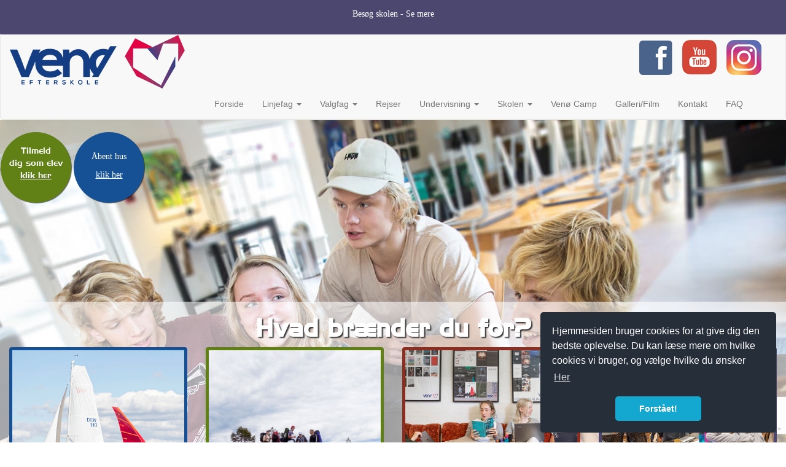

--- FILE ---
content_type: text/html; charset=UTF-8
request_url: https://www.venoe-efterskole.dk/valgfag/betonstoebning/_rmm2049-2/
body_size: 18614
content:
<!DOCTYPE html>
<html lang="da-DK">
  <head>
	  <!-- Snap Pixel Code -->

<script type='text/javascript'>

(function(e,t,n){if(e.snaptr)return;var a=e.snaptr=function()

{a.handleRequest?a.handleRequest.apply(a,arguments):a.queue.push(arguments)};

a.queue=[];var s='script';r=t.createElement(s);r.async=!0;

r.src=n;var u=t.getElementsByTagName(s)[0];

u.parentNode.insertBefore(r,u);})(window,document,

'https://sc-static.net/scevent.min.js');



snaptr('init', '61fe091e-d332-4ca0-9c32-5de57f1c904b', {

'user_email': 'ls@redmonkey.dk'

});



snaptr('track', 'PAGE_VIEW');



</script>

<!-- End Snap Pixel Code -->
    <title>_RMM2049 - Ven&oslash; Efterskole</title>
    <meta charset="UTF-8" />
    <meta http-equiv="X-UA-Compatible" content="IE=edge">
		<meta name="viewport" content="width=device-width, initial-scale=1.0">
		<link rel="pingback" href="https://www.venoe-efterskole.dk/xmlrpc.php" />
    <meta name='robots' content='index, follow, max-image-preview:large, max-snippet:-1, max-video-preview:-1' />

	<!-- This site is optimized with the Yoast SEO plugin v20.7 - https://yoast.com/wordpress/plugins/seo/ -->
	<title>_RMM2049 - Ven&oslash; Efterskole</title>
	<link rel="canonical" href="https://www.venoe-efterskole.dk/valgfag/betonstoebning/_rmm2049-2/" />
	<meta property="og:locale" content="da_DK" />
	<meta property="og:type" content="article" />
	<meta property="og:title" content="_RMM2049 - Ven&oslash; Efterskole" />
	<meta property="og:url" content="https://www.venoe-efterskole.dk/valgfag/betonstoebning/_rmm2049-2/" />
	<meta property="og:site_name" content="Ven&oslash; Efterskole" />
	<meta property="og:image" content="https://www.venoe-efterskole.dk/valgfag/betonstoebning/_rmm2049-2" />
	<meta property="og:image:width" content="1024" />
	<meta property="og:image:height" content="681" />
	<meta property="og:image:type" content="image/jpeg" />
	<meta name="twitter:card" content="summary_large_image" />
	<script type="application/ld+json" class="yoast-schema-graph">{"@context":"https://schema.org","@graph":[{"@type":"WebPage","@id":"https://www.venoe-efterskole.dk/valgfag/betonstoebning/_rmm2049-2/","url":"https://www.venoe-efterskole.dk/valgfag/betonstoebning/_rmm2049-2/","name":"_RMM2049 - Ven&oslash; Efterskole","isPartOf":{"@id":"https://www.venoe-efterskole.dk/#website"},"primaryImageOfPage":{"@id":"https://www.venoe-efterskole.dk/valgfag/betonstoebning/_rmm2049-2/#primaryimage"},"image":{"@id":"https://www.venoe-efterskole.dk/valgfag/betonstoebning/_rmm2049-2/#primaryimage"},"thumbnailUrl":"https://www.venoe-efterskole.dk/wp-content/uploads/2022/09/RMM2049-1.jpg","datePublished":"2022-09-30T09:05:29+00:00","dateModified":"2022-09-30T09:05:29+00:00","breadcrumb":{"@id":"https://www.venoe-efterskole.dk/valgfag/betonstoebning/_rmm2049-2/#breadcrumb"},"inLanguage":"da-DK","potentialAction":[{"@type":"ReadAction","target":["https://www.venoe-efterskole.dk/valgfag/betonstoebning/_rmm2049-2/"]}]},{"@type":"ImageObject","inLanguage":"da-DK","@id":"https://www.venoe-efterskole.dk/valgfag/betonstoebning/_rmm2049-2/#primaryimage","url":"https://www.venoe-efterskole.dk/wp-content/uploads/2022/09/RMM2049-1.jpg","contentUrl":"https://www.venoe-efterskole.dk/wp-content/uploads/2022/09/RMM2049-1.jpg","width":2000,"height":1331},{"@type":"BreadcrumbList","@id":"https://www.venoe-efterskole.dk/valgfag/betonstoebning/_rmm2049-2/#breadcrumb","itemListElement":[{"@type":"ListItem","position":1,"name":"Hjem","item":"https://www.venoe-efterskole.dk/"},{"@type":"ListItem","position":2,"name":"Valgfag","item":"https://www.venoe-efterskole.dk/valgfag/"},{"@type":"ListItem","position":3,"name":"Betonstøbning","item":"https://www.venoe-efterskole.dk/valgfag/betonstoebning/"},{"@type":"ListItem","position":4,"name":"_RMM2049"}]},{"@type":"WebSite","@id":"https://www.venoe-efterskole.dk/#website","url":"https://www.venoe-efterskole.dk/","name":"Ven&oslash; Efterskole","description":"&Eacute;n gang i livet - Altid i hjertet.","potentialAction":[{"@type":"SearchAction","target":{"@type":"EntryPoint","urlTemplate":"https://www.venoe-efterskole.dk/?s={search_term_string}"},"query-input":"required name=search_term_string"}],"inLanguage":"da-DK"}]}</script>
	<!-- / Yoast SEO plugin. -->


<script type='application/javascript'>console.log('PixelYourSite Free version 9.4.7.1');</script>
<link rel='dns-prefetch' href='//www.googletagmanager.com' />
<link rel="alternate" type="application/rss+xml" title="Ven&oslash; Efterskole &raquo; Feed" href="https://www.venoe-efterskole.dk/feed/" />
<link rel="alternate" type="application/rss+xml" title="Ven&oslash; Efterskole &raquo;-kommentar-feed" href="https://www.venoe-efterskole.dk/comments/feed/" />
<link rel="alternate" type="application/rss+xml" title="Ven&oslash; Efterskole &raquo; _RMM2049-kommentar-feed" href="https://www.venoe-efterskole.dk/valgfag/betonstoebning/_rmm2049-2/feed/" />
<script type="text/javascript">
window._wpemojiSettings = {"baseUrl":"https:\/\/s.w.org\/images\/core\/emoji\/14.0.0\/72x72\/","ext":".png","svgUrl":"https:\/\/s.w.org\/images\/core\/emoji\/14.0.0\/svg\/","svgExt":".svg","source":{"concatemoji":"https:\/\/www.venoe-efterskole.dk\/wp-includes\/js\/wp-emoji-release.min.js?ver=6.2.8"}};
/*! This file is auto-generated */
!function(e,a,t){var n,r,o,i=a.createElement("canvas"),p=i.getContext&&i.getContext("2d");function s(e,t){p.clearRect(0,0,i.width,i.height),p.fillText(e,0,0);e=i.toDataURL();return p.clearRect(0,0,i.width,i.height),p.fillText(t,0,0),e===i.toDataURL()}function c(e){var t=a.createElement("script");t.src=e,t.defer=t.type="text/javascript",a.getElementsByTagName("head")[0].appendChild(t)}for(o=Array("flag","emoji"),t.supports={everything:!0,everythingExceptFlag:!0},r=0;r<o.length;r++)t.supports[o[r]]=function(e){if(p&&p.fillText)switch(p.textBaseline="top",p.font="600 32px Arial",e){case"flag":return s("\ud83c\udff3\ufe0f\u200d\u26a7\ufe0f","\ud83c\udff3\ufe0f\u200b\u26a7\ufe0f")?!1:!s("\ud83c\uddfa\ud83c\uddf3","\ud83c\uddfa\u200b\ud83c\uddf3")&&!s("\ud83c\udff4\udb40\udc67\udb40\udc62\udb40\udc65\udb40\udc6e\udb40\udc67\udb40\udc7f","\ud83c\udff4\u200b\udb40\udc67\u200b\udb40\udc62\u200b\udb40\udc65\u200b\udb40\udc6e\u200b\udb40\udc67\u200b\udb40\udc7f");case"emoji":return!s("\ud83e\udef1\ud83c\udffb\u200d\ud83e\udef2\ud83c\udfff","\ud83e\udef1\ud83c\udffb\u200b\ud83e\udef2\ud83c\udfff")}return!1}(o[r]),t.supports.everything=t.supports.everything&&t.supports[o[r]],"flag"!==o[r]&&(t.supports.everythingExceptFlag=t.supports.everythingExceptFlag&&t.supports[o[r]]);t.supports.everythingExceptFlag=t.supports.everythingExceptFlag&&!t.supports.flag,t.DOMReady=!1,t.readyCallback=function(){t.DOMReady=!0},t.supports.everything||(n=function(){t.readyCallback()},a.addEventListener?(a.addEventListener("DOMContentLoaded",n,!1),e.addEventListener("load",n,!1)):(e.attachEvent("onload",n),a.attachEvent("onreadystatechange",function(){"complete"===a.readyState&&t.readyCallback()})),(e=t.source||{}).concatemoji?c(e.concatemoji):e.wpemoji&&e.twemoji&&(c(e.twemoji),c(e.wpemoji)))}(window,document,window._wpemojiSettings);
</script>
<style type="text/css">
img.wp-smiley,
img.emoji {
	display: inline !important;
	border: none !important;
	box-shadow: none !important;
	height: 1em !important;
	width: 1em !important;
	margin: 0 0.07em !important;
	vertical-align: -0.1em !important;
	background: none !important;
	padding: 0 !important;
}
</style>
	<link rel='stylesheet' id='bootstrap-style-css' href='https://www.venoe-efterskole.dk/wp-content/themes/Bootstrap-3-blank-wordpress-theme-master/css/bootstrap.min.css?ver=6.2.8' type='text/css' media='all' />
<link rel='stylesheet' id='fa-style-css' href='https://www.venoe-efterskole.dk/wp-content/themes/Bootstrap-3-blank-wordpress-theme-master/css/font-awesome.min.css?ver=6.2.8' type='text/css' media='all' />
<link rel='stylesheet' id='animated-style-css' href='https://www.venoe-efterskole.dk/wp-content/themes/Bootstrap-3-blank-wordpress-theme-master/css/animate.css?ver=6.2.8' type='text/css' media='all' />
<link rel='stylesheet' id='slick-style-css' href='https://www.venoe-efterskole.dk/wp-content/themes/Bootstrap-3-blank-wordpress-theme-master/css/slick.css?ver=6.2.8' type='text/css' media='all' />
<link rel='stylesheet' id='flick-style-css' href='https://www.venoe-efterskole.dk/wp-content/themes/Bootstrap-3-blank-wordpress-theme-master/css/flick.css?ver=6.2.8' type='text/css' media='all' />
<link rel='stylesheet' id='main-style-css' href='https://www.venoe-efterskole.dk/wp-content/themes/Bootstrap-3-blank-wordpress-theme-master/style.css?ver=6.2.8' type='text/css' media='all' />
<link rel='stylesheet' id='sbi_styles-css' href='https://www.venoe-efterskole.dk/wp-content/plugins/instagram-feed/css/sbi-styles.min.css?ver=6.2.8' type='text/css' media='all' />
<link rel='stylesheet' id='wp-block-library-css' href='https://www.venoe-efterskole.dk/wp-includes/css/dist/block-library/style.min.css?ver=6.2.8' type='text/css' media='all' />
<link rel='stylesheet' id='classic-theme-styles-css' href='https://www.venoe-efterskole.dk/wp-includes/css/classic-themes.min.css?ver=6.2.8' type='text/css' media='all' />
<style id='global-styles-inline-css' type='text/css'>
body{--wp--preset--color--black: #000000;--wp--preset--color--cyan-bluish-gray: #abb8c3;--wp--preset--color--white: #ffffff;--wp--preset--color--pale-pink: #f78da7;--wp--preset--color--vivid-red: #cf2e2e;--wp--preset--color--luminous-vivid-orange: #ff6900;--wp--preset--color--luminous-vivid-amber: #fcb900;--wp--preset--color--light-green-cyan: #7bdcb5;--wp--preset--color--vivid-green-cyan: #00d084;--wp--preset--color--pale-cyan-blue: #8ed1fc;--wp--preset--color--vivid-cyan-blue: #0693e3;--wp--preset--color--vivid-purple: #9b51e0;--wp--preset--gradient--vivid-cyan-blue-to-vivid-purple: linear-gradient(135deg,rgba(6,147,227,1) 0%,rgb(155,81,224) 100%);--wp--preset--gradient--light-green-cyan-to-vivid-green-cyan: linear-gradient(135deg,rgb(122,220,180) 0%,rgb(0,208,130) 100%);--wp--preset--gradient--luminous-vivid-amber-to-luminous-vivid-orange: linear-gradient(135deg,rgba(252,185,0,1) 0%,rgba(255,105,0,1) 100%);--wp--preset--gradient--luminous-vivid-orange-to-vivid-red: linear-gradient(135deg,rgba(255,105,0,1) 0%,rgb(207,46,46) 100%);--wp--preset--gradient--very-light-gray-to-cyan-bluish-gray: linear-gradient(135deg,rgb(238,238,238) 0%,rgb(169,184,195) 100%);--wp--preset--gradient--cool-to-warm-spectrum: linear-gradient(135deg,rgb(74,234,220) 0%,rgb(151,120,209) 20%,rgb(207,42,186) 40%,rgb(238,44,130) 60%,rgb(251,105,98) 80%,rgb(254,248,76) 100%);--wp--preset--gradient--blush-light-purple: linear-gradient(135deg,rgb(255,206,236) 0%,rgb(152,150,240) 100%);--wp--preset--gradient--blush-bordeaux: linear-gradient(135deg,rgb(254,205,165) 0%,rgb(254,45,45) 50%,rgb(107,0,62) 100%);--wp--preset--gradient--luminous-dusk: linear-gradient(135deg,rgb(255,203,112) 0%,rgb(199,81,192) 50%,rgb(65,88,208) 100%);--wp--preset--gradient--pale-ocean: linear-gradient(135deg,rgb(255,245,203) 0%,rgb(182,227,212) 50%,rgb(51,167,181) 100%);--wp--preset--gradient--electric-grass: linear-gradient(135deg,rgb(202,248,128) 0%,rgb(113,206,126) 100%);--wp--preset--gradient--midnight: linear-gradient(135deg,rgb(2,3,129) 0%,rgb(40,116,252) 100%);--wp--preset--duotone--dark-grayscale: url('#wp-duotone-dark-grayscale');--wp--preset--duotone--grayscale: url('#wp-duotone-grayscale');--wp--preset--duotone--purple-yellow: url('#wp-duotone-purple-yellow');--wp--preset--duotone--blue-red: url('#wp-duotone-blue-red');--wp--preset--duotone--midnight: url('#wp-duotone-midnight');--wp--preset--duotone--magenta-yellow: url('#wp-duotone-magenta-yellow');--wp--preset--duotone--purple-green: url('#wp-duotone-purple-green');--wp--preset--duotone--blue-orange: url('#wp-duotone-blue-orange');--wp--preset--font-size--small: 13px;--wp--preset--font-size--medium: 20px;--wp--preset--font-size--large: 36px;--wp--preset--font-size--x-large: 42px;--wp--preset--spacing--20: 0.44rem;--wp--preset--spacing--30: 0.67rem;--wp--preset--spacing--40: 1rem;--wp--preset--spacing--50: 1.5rem;--wp--preset--spacing--60: 2.25rem;--wp--preset--spacing--70: 3.38rem;--wp--preset--spacing--80: 5.06rem;--wp--preset--shadow--natural: 6px 6px 9px rgba(0, 0, 0, 0.2);--wp--preset--shadow--deep: 12px 12px 50px rgba(0, 0, 0, 0.4);--wp--preset--shadow--sharp: 6px 6px 0px rgba(0, 0, 0, 0.2);--wp--preset--shadow--outlined: 6px 6px 0px -3px rgba(255, 255, 255, 1), 6px 6px rgba(0, 0, 0, 1);--wp--preset--shadow--crisp: 6px 6px 0px rgba(0, 0, 0, 1);}:where(.is-layout-flex){gap: 0.5em;}body .is-layout-flow > .alignleft{float: left;margin-inline-start: 0;margin-inline-end: 2em;}body .is-layout-flow > .alignright{float: right;margin-inline-start: 2em;margin-inline-end: 0;}body .is-layout-flow > .aligncenter{margin-left: auto !important;margin-right: auto !important;}body .is-layout-constrained > .alignleft{float: left;margin-inline-start: 0;margin-inline-end: 2em;}body .is-layout-constrained > .alignright{float: right;margin-inline-start: 2em;margin-inline-end: 0;}body .is-layout-constrained > .aligncenter{margin-left: auto !important;margin-right: auto !important;}body .is-layout-constrained > :where(:not(.alignleft):not(.alignright):not(.alignfull)){max-width: var(--wp--style--global--content-size);margin-left: auto !important;margin-right: auto !important;}body .is-layout-constrained > .alignwide{max-width: var(--wp--style--global--wide-size);}body .is-layout-flex{display: flex;}body .is-layout-flex{flex-wrap: wrap;align-items: center;}body .is-layout-flex > *{margin: 0;}:where(.wp-block-columns.is-layout-flex){gap: 2em;}.has-black-color{color: var(--wp--preset--color--black) !important;}.has-cyan-bluish-gray-color{color: var(--wp--preset--color--cyan-bluish-gray) !important;}.has-white-color{color: var(--wp--preset--color--white) !important;}.has-pale-pink-color{color: var(--wp--preset--color--pale-pink) !important;}.has-vivid-red-color{color: var(--wp--preset--color--vivid-red) !important;}.has-luminous-vivid-orange-color{color: var(--wp--preset--color--luminous-vivid-orange) !important;}.has-luminous-vivid-amber-color{color: var(--wp--preset--color--luminous-vivid-amber) !important;}.has-light-green-cyan-color{color: var(--wp--preset--color--light-green-cyan) !important;}.has-vivid-green-cyan-color{color: var(--wp--preset--color--vivid-green-cyan) !important;}.has-pale-cyan-blue-color{color: var(--wp--preset--color--pale-cyan-blue) !important;}.has-vivid-cyan-blue-color{color: var(--wp--preset--color--vivid-cyan-blue) !important;}.has-vivid-purple-color{color: var(--wp--preset--color--vivid-purple) !important;}.has-black-background-color{background-color: var(--wp--preset--color--black) !important;}.has-cyan-bluish-gray-background-color{background-color: var(--wp--preset--color--cyan-bluish-gray) !important;}.has-white-background-color{background-color: var(--wp--preset--color--white) !important;}.has-pale-pink-background-color{background-color: var(--wp--preset--color--pale-pink) !important;}.has-vivid-red-background-color{background-color: var(--wp--preset--color--vivid-red) !important;}.has-luminous-vivid-orange-background-color{background-color: var(--wp--preset--color--luminous-vivid-orange) !important;}.has-luminous-vivid-amber-background-color{background-color: var(--wp--preset--color--luminous-vivid-amber) !important;}.has-light-green-cyan-background-color{background-color: var(--wp--preset--color--light-green-cyan) !important;}.has-vivid-green-cyan-background-color{background-color: var(--wp--preset--color--vivid-green-cyan) !important;}.has-pale-cyan-blue-background-color{background-color: var(--wp--preset--color--pale-cyan-blue) !important;}.has-vivid-cyan-blue-background-color{background-color: var(--wp--preset--color--vivid-cyan-blue) !important;}.has-vivid-purple-background-color{background-color: var(--wp--preset--color--vivid-purple) !important;}.has-black-border-color{border-color: var(--wp--preset--color--black) !important;}.has-cyan-bluish-gray-border-color{border-color: var(--wp--preset--color--cyan-bluish-gray) !important;}.has-white-border-color{border-color: var(--wp--preset--color--white) !important;}.has-pale-pink-border-color{border-color: var(--wp--preset--color--pale-pink) !important;}.has-vivid-red-border-color{border-color: var(--wp--preset--color--vivid-red) !important;}.has-luminous-vivid-orange-border-color{border-color: var(--wp--preset--color--luminous-vivid-orange) !important;}.has-luminous-vivid-amber-border-color{border-color: var(--wp--preset--color--luminous-vivid-amber) !important;}.has-light-green-cyan-border-color{border-color: var(--wp--preset--color--light-green-cyan) !important;}.has-vivid-green-cyan-border-color{border-color: var(--wp--preset--color--vivid-green-cyan) !important;}.has-pale-cyan-blue-border-color{border-color: var(--wp--preset--color--pale-cyan-blue) !important;}.has-vivid-cyan-blue-border-color{border-color: var(--wp--preset--color--vivid-cyan-blue) !important;}.has-vivid-purple-border-color{border-color: var(--wp--preset--color--vivid-purple) !important;}.has-vivid-cyan-blue-to-vivid-purple-gradient-background{background: var(--wp--preset--gradient--vivid-cyan-blue-to-vivid-purple) !important;}.has-light-green-cyan-to-vivid-green-cyan-gradient-background{background: var(--wp--preset--gradient--light-green-cyan-to-vivid-green-cyan) !important;}.has-luminous-vivid-amber-to-luminous-vivid-orange-gradient-background{background: var(--wp--preset--gradient--luminous-vivid-amber-to-luminous-vivid-orange) !important;}.has-luminous-vivid-orange-to-vivid-red-gradient-background{background: var(--wp--preset--gradient--luminous-vivid-orange-to-vivid-red) !important;}.has-very-light-gray-to-cyan-bluish-gray-gradient-background{background: var(--wp--preset--gradient--very-light-gray-to-cyan-bluish-gray) !important;}.has-cool-to-warm-spectrum-gradient-background{background: var(--wp--preset--gradient--cool-to-warm-spectrum) !important;}.has-blush-light-purple-gradient-background{background: var(--wp--preset--gradient--blush-light-purple) !important;}.has-blush-bordeaux-gradient-background{background: var(--wp--preset--gradient--blush-bordeaux) !important;}.has-luminous-dusk-gradient-background{background: var(--wp--preset--gradient--luminous-dusk) !important;}.has-pale-ocean-gradient-background{background: var(--wp--preset--gradient--pale-ocean) !important;}.has-electric-grass-gradient-background{background: var(--wp--preset--gradient--electric-grass) !important;}.has-midnight-gradient-background{background: var(--wp--preset--gradient--midnight) !important;}.has-small-font-size{font-size: var(--wp--preset--font-size--small) !important;}.has-medium-font-size{font-size: var(--wp--preset--font-size--medium) !important;}.has-large-font-size{font-size: var(--wp--preset--font-size--large) !important;}.has-x-large-font-size{font-size: var(--wp--preset--font-size--x-large) !important;}
.wp-block-navigation a:where(:not(.wp-element-button)){color: inherit;}
:where(.wp-block-columns.is-layout-flex){gap: 2em;}
.wp-block-pullquote{font-size: 1.5em;line-height: 1.6;}
</style>
<link rel='stylesheet' id='contact-form-7-css' href='https://www.venoe-efterskole.dk/wp-content/plugins/contact-form-7/includes/css/styles.css?ver=5.7.6' type='text/css' media='all' />
<link rel='stylesheet' id='style-css' href='https://www.venoe-efterskole.dk/wp-content/plugins/cookies-manager//css/cookiesmanager.css?ver=6.2.8' type='text/css' media='all' />
<link rel='stylesheet' id='foobox-free-min-css' href='https://www.venoe-efterskole.dk/wp-content/plugins/foobox-image-lightbox/free/css/foobox.free.min.css?ver=2.7.25' type='text/css' media='all' />
<link rel='stylesheet' id='vidbgpro-frontend-style-css' href='https://www.venoe-efterskole.dk/wp-content/plugins/video-background-pro/assets/css/vidbgpro.css?ver=3.0.2' type='text/css' media='all' />
<script type='text/javascript' src='https://www.venoe-efterskole.dk/wp-includes/js/jquery/jquery.min.js?ver=3.6.4' id='jquery-core-js'></script>
<script type='text/javascript' src='https://www.venoe-efterskole.dk/wp-includes/js/jquery/jquery-migrate.min.js?ver=3.4.0' id='jquery-migrate-js'></script>
<script type='text/javascript' src='https://www.venoe-efterskole.dk/wp-content/themes/Bootstrap-3-blank-wordpress-theme-master/js/slick.js?ver=1' id='slick-script-js'></script>
<script type='text/javascript' src='https://www.venoe-efterskole.dk/wp-content/themes/Bootstrap-3-blank-wordpress-theme-master/js/flick.js?ver=1' id='flick-script-js'></script>
<script type='text/javascript' src='https://www.venoe-efterskole.dk/wp-content/plugins/cookies-manager//js/cookiesmanager.js?ver=6.2.8' id='cookiesmanager-js'></script>
<script type='text/javascript' src='https://www.venoe-efterskole.dk/wp-content/plugins/pixelyoursite/dist/scripts/jquery.bind-first-0.2.3.min.js?ver=6.2.8' id='jquery-bind-first-js'></script>
<script type='text/javascript' src='https://www.venoe-efterskole.dk/wp-content/plugins/pixelyoursite/dist/scripts/js.cookie-2.1.3.min.js?ver=2.1.3' id='js-cookie-pys-js'></script>
<script type='text/javascript' id='pys-js-extra'>
/* <![CDATA[ */
var pysOptions = {"staticEvents":{"facebook":{"init_event":[{"delay":0,"type":"static","name":"PageView","pixelIds":["354479004755693"],"eventID":"c615abd8-a771-445a-9cad-1d777ec34bb5","params":{"page_title":"_RMM2049","post_type":"attachment","post_id":16004,"plugin":"PixelYourSite","user_role":"guest","event_url":"www.venoe-efterskole.dk\/valgfag\/betonstoebning\/_rmm2049-2\/"},"e_id":"init_event","ids":[],"hasTimeWindow":false,"timeWindow":0,"woo_order":"","edd_order":""}]}},"dynamicEvents":{"automatic_event_form":{"facebook":{"delay":0,"type":"dyn","name":"Form","pixelIds":["354479004755693"],"eventID":"31414cb3-77a6-47b2-8397-c53d9d27c6a4","params":{"page_title":"_RMM2049","post_type":"attachment","post_id":16004,"plugin":"PixelYourSite","user_role":"guest","event_url":"www.venoe-efterskole.dk\/valgfag\/betonstoebning\/_rmm2049-2\/"},"e_id":"automatic_event_form","ids":[],"hasTimeWindow":false,"timeWindow":0,"woo_order":"","edd_order":""}},"automatic_event_download":{"facebook":{"delay":0,"type":"dyn","name":"Download","extensions":["","doc","exe","js","pdf","ppt","tgz","zip","xls"],"pixelIds":["354479004755693"],"eventID":"90920f22-49c2-4c62-9b90-c5c8b4731b50","params":{"page_title":"_RMM2049","post_type":"attachment","post_id":16004,"plugin":"PixelYourSite","user_role":"guest","event_url":"www.venoe-efterskole.dk\/valgfag\/betonstoebning\/_rmm2049-2\/"},"e_id":"automatic_event_download","ids":[],"hasTimeWindow":false,"timeWindow":0,"woo_order":"","edd_order":""}},"automatic_event_comment":{"facebook":{"delay":0,"type":"dyn","name":"Comment","pixelIds":["354479004755693"],"eventID":"3c8a07eb-ba5e-4bc1-839d-e5e13bc0f954","params":{"page_title":"_RMM2049","post_type":"attachment","post_id":16004,"plugin":"PixelYourSite","user_role":"guest","event_url":"www.venoe-efterskole.dk\/valgfag\/betonstoebning\/_rmm2049-2\/"},"e_id":"automatic_event_comment","ids":[],"hasTimeWindow":false,"timeWindow":0,"woo_order":"","edd_order":""}}},"triggerEvents":[],"triggerEventTypes":[],"facebook":{"pixelIds":["354479004755693"],"advancedMatching":[],"advancedMatchingEnabled":true,"removeMetadata":false,"contentParams":{"post_type":"attachment","post_id":16004,"content_name":"_RMM2049","tags":"","categories":[]},"commentEventEnabled":true,"wooVariableAsSimple":false,"downloadEnabled":true,"formEventEnabled":true,"serverApiEnabled":true,"wooCRSendFromServer":false,"send_external_id":null},"debug":"","siteUrl":"https:\/\/www.venoe-efterskole.dk","ajaxUrl":"https:\/\/www.venoe-efterskole.dk\/wp-admin\/admin-ajax.php","ajax_event":"52f7d3c40c","enable_remove_download_url_param":"1","cookie_duration":"7","last_visit_duration":"60","enable_success_send_form":"","ajaxForServerEvent":"1","send_external_id":"1","external_id_expire":"180","gdpr":{"ajax_enabled":false,"all_disabled_by_api":false,"facebook_disabled_by_api":false,"analytics_disabled_by_api":false,"google_ads_disabled_by_api":false,"pinterest_disabled_by_api":false,"bing_disabled_by_api":false,"externalID_disabled_by_api":false,"facebook_prior_consent_enabled":true,"analytics_prior_consent_enabled":true,"google_ads_prior_consent_enabled":null,"pinterest_prior_consent_enabled":true,"bing_prior_consent_enabled":true,"cookiebot_integration_enabled":false,"cookiebot_facebook_consent_category":"marketing","cookiebot_analytics_consent_category":"statistics","cookiebot_tiktok_consent_category":"marketing","cookiebot_google_ads_consent_category":null,"cookiebot_pinterest_consent_category":"marketing","cookiebot_bing_consent_category":"marketing","consent_magic_integration_enabled":false,"real_cookie_banner_integration_enabled":false,"cookie_notice_integration_enabled":false,"cookie_law_info_integration_enabled":false},"cookie":{"disabled_all_cookie":false,"disabled_advanced_form_data_cookie":false,"disabled_landing_page_cookie":false,"disabled_first_visit_cookie":false,"disabled_trafficsource_cookie":false,"disabled_utmTerms_cookie":false,"disabled_utmId_cookie":false},"woo":{"enabled":false},"edd":{"enabled":false}};
/* ]]> */
</script>
<script type='text/javascript' src='https://www.venoe-efterskole.dk/wp-content/plugins/pixelyoursite/dist/scripts/public.js?ver=9.4.7.1' id='pys-js'></script>
<script type='text/javascript' id='foobox-free-min-js-before'>
/* Run FooBox FREE (v2.7.25) */
var FOOBOX = window.FOOBOX = {
	ready: true,
	disableOthers: false,
	o: {wordpress: { enabled: true }, countMessage:'image %index of %total', captions: { dataTitle: ["captionTitle","title"], dataDesc: ["captionDesc","description"] }, excludes:'.fbx-link,.nofoobox,.nolightbox,a[href*="pinterest.com/pin/create/button/"]', affiliate : { enabled: false }, error: "Kunne ikke hente billederne"},
	selectors: [
		".foogallery-container.foogallery-lightbox-foobox", ".foogallery-container.foogallery-lightbox-foobox-free", ".gallery", ".wp-block-gallery", ".wp-caption", ".wp-block-image", "a:has(img[class*=wp-image-])", ".foobox"
	],
	pre: function( $ ){
		// Custom JavaScript (Pre)
		
	},
	post: function( $ ){
		// Custom JavaScript (Post)
		
		// Custom Captions Code
		
	},
	custom: function( $ ){
		// Custom Extra JS
		
	}
};
</script>
<script type='text/javascript' src='https://www.venoe-efterskole.dk/wp-content/plugins/foobox-image-lightbox/free/js/foobox.free.min.js?ver=2.7.25' id='foobox-free-min-js'></script>

<!-- Google tag (gtag.js) snippet added by Site Kit -->
<!-- Google Analytics-snippet tilføjet af Site Kit -->
<script type='text/javascript' src='https://www.googletagmanager.com/gtag/js?id=GT-WV3GGP6R' id='google_gtagjs-js' async></script>
<script type='text/javascript' id='google_gtagjs-js-after'>
window.dataLayer = window.dataLayer || [];function gtag(){dataLayer.push(arguments);}
gtag("set","linker",{"domains":["www.venoe-efterskole.dk"]});
gtag("js", new Date());
gtag("set", "developer_id.dZTNiMT", true);
gtag("config", "GT-WV3GGP6R");
 window._googlesitekit = window._googlesitekit || {}; window._googlesitekit.throttledEvents = []; window._googlesitekit.gtagEvent = (name, data) => { var key = JSON.stringify( { name, data } ); if ( !! window._googlesitekit.throttledEvents[ key ] ) { return; } window._googlesitekit.throttledEvents[ key ] = true; setTimeout( () => { delete window._googlesitekit.throttledEvents[ key ]; }, 5 ); gtag( "event", name, { ...data, event_source: "site-kit" } ); }; 
</script>
<link rel="https://api.w.org/" href="https://www.venoe-efterskole.dk/wp-json/" /><link rel="alternate" type="application/json" href="https://www.venoe-efterskole.dk/wp-json/wp/v2/media/16004" /><link rel="EditURI" type="application/rsd+xml" title="RSD" href="https://www.venoe-efterskole.dk/xmlrpc.php?rsd" />
<link rel="wlwmanifest" type="application/wlwmanifest+xml" href="https://www.venoe-efterskole.dk/wp-includes/wlwmanifest.xml" />
<meta name="generator" content="WordPress 6.2.8" />
<link rel='shortlink' href='https://www.venoe-efterskole.dk/?p=16004' />
<link rel="alternate" type="application/json+oembed" href="https://www.venoe-efterskole.dk/wp-json/oembed/1.0/embed?url=https%3A%2F%2Fwww.venoe-efterskole.dk%2Fvalgfag%2Fbetonstoebning%2F_rmm2049-2%2F" />
<link rel="alternate" type="text/xml+oembed" href="https://www.venoe-efterskole.dk/wp-json/oembed/1.0/embed?url=https%3A%2F%2Fwww.venoe-efterskole.dk%2Fvalgfag%2Fbetonstoebning%2F_rmm2049-2%2F&#038;format=xml" />
<meta name="generator" content="Site Kit by Google 1.162.1" /><meta name="robots" content="noindex,nofollow" /> <style type="text/css">.recentcomments a{display:inline !important;padding:0 !important;margin:0 !important;}</style><link rel="icon" href="https://www.venoe-efterskole.dk/wp-content/uploads/2024/01/cropped-android-chrome-512x512-1-32x32.png" sizes="32x32" />
<link rel="icon" href="https://www.venoe-efterskole.dk/wp-content/uploads/2024/01/cropped-android-chrome-512x512-1-192x192.png" sizes="192x192" />
<link rel="apple-touch-icon" href="https://www.venoe-efterskole.dk/wp-content/uploads/2024/01/cropped-android-chrome-512x512-1-180x180.png" />
<meta name="msapplication-TileImage" content="https://www.venoe-efterskole.dk/wp-content/uploads/2024/01/cropped-android-chrome-512x512-1-270x270.png" />
		<style type="text/css" id="wp-custom-css">
			#wpcf7-f14492-p14493-o6, #wpcf7-f14502-p14493-o7{
	color:#000;
}
/* FAQ accordion */
details {
  border-bottom: 1px solid #e5e5e5;
  padding: 12px 0;
}

summary {
  font-weight: 600;
  cursor: pointer;
  list-style: none;
  display: flex;
  align-items: center;
  justify-content: space-between;
}

/* Fjern default marker */
summary::-webkit-details-marker {
  display: none;
}

/* Pil */
summary::after {
  content: "▾";
  font-size: 18px;
  transition: transform 0.25s ease;
}

/* Rotér pil når åben */
details[open] summary::after {
  transform: rotate(180deg);
}

details[open] summary {
  margin-bottom: 8px;
}		</style>
		
	  <link rel="stylesheet" type="text/css" href="//cdnjs.cloudflare.com/ajax/libs/cookieconsent2/3.0.3/cookieconsent.min.css" />
<script src="//cdnjs.cloudflare.com/ajax/libs/cookieconsent2/3.0.3/cookieconsent.min.js"></script>
<script>
window.addEventListener("load", function(){
window.cookieconsent.initialise({
  "palette": {
    "popup": {
      "background": "#252e39"
    },
    "button": {
      "background": "#14a7d0"
    }
  },
  "theme": "classic",
  "position": "bottom-right",
  "content": {
    "message": "Hjemmesiden bruger cookies for at give dig den bedste oplevelse.  Du kan læse mere om hvilke cookies vi bruger, og vælge hvilke du ønsker",
    "dismiss": "Forstået!",
    "link": "Her",
    "href": "https://www.venoe-efterskole.dk/brug-af-cookies/"
  }
})});
</script>
	  <!-- Facebook Pixel Code -->
	  
	  <script>

!function (w, d, t) {

  w.TiktokAnalyticsObject=t;var ttq=w[t]=w[t]||[];ttq.methods=["page","track","identify","instances","debug","on","off","once","ready","alias","group","enableCookie","disableCookie"],ttq.setAndDefer=function(t,e){t[e]=function(){t.push([e].concat(Array.prototype.slice.call(arguments,0)))}};for(var i=0;i<ttq.methods.length;i++)ttq.setAndDefer(ttq,ttq.methods[i]);ttq.instance=function(t){for(var e=ttq._i[t]||[],n=0;n<ttq.methods.length;n++)ttq.setAndDefer(e,ttq.methods[n]);return e},ttq.load=function(e,n){var i="https://analytics.tiktok.com/i18n/pixel/events.js";ttq._i=ttq._i||{},ttq._i[e]=[],ttq._i[e]._u=i,ttq._t=ttq._t||{},ttq._t[e]=+new Date,ttq._o=ttq._o||{},ttq._o[e]=n||{};var o=document.createElement("script");o.type="text/javascript",o.async=!0,o.src=i+"?sdkid="+e+"&lib="+t;var a=document.getElementsByTagName("script")[0];a.parentNode.insertBefore(o,a)};

 

  ttq.load('CD2MBA3C77U8TNJISFMG');

  ttq.page();

}(window, document, 'ttq');

</script>

<script>

  !function(f,b,e,v,n,t,s)

  {if(f.fbq)return;n=f.fbq=function(){n.callMethod?

  n.callMethod.apply(n,arguments):n.queue.push(arguments)};

  if(!f._fbq)f._fbq=n;n.push=n;n.loaded=!0;n.version='2.0';

  n.queue=[];t=b.createElement(e);t.async=!0;

  t.src=v;s=b.getElementsByTagName(e)[0];

  s.parentNode.insertBefore(t,s)}(window, document,'script',

  'https://connect.facebook.net/en_US/fbevents.js');

  fbq('init', '354479004755693');

  fbq('track', 'PageView');

</script>

<noscript><img height="1" width="1" style="display:none"

  src="https://www.facebook.com/tr?id=354479004755693&ev=PageView&noscript=1"

/></noscript>

<!-- End Facebook Pixel Code -->
	</head>


	<div id="cookieModal" class="modal fade" role="dialog" style="width: 90%;
    left: 0;
    right: 0;
    margin: auto;
    top: 0;
background:none;
box-shadow: none;
    border: none;">
	  <div class="modal-dialog" style="width:100%">

    <!-- Modal content-->
		<div class="modal-content" style="border-radius:0">
      <div class="modal-header">
        <button type="button" class="close" data-dismiss="modal">&times;</button>
        <h4 class="modal-title">Vælg dine cookies!</h4>
      </div>
      <form id="mycookisfrm" name="mycookisfrm" action="" method="post">
      <table class="table table-striped" style="width:100%;">
        <thead>
          <tr>
            <th>Navn</th>
            <th>Indhold</th>
            <th class="consert">Ønskes?</th>
            <th>Skal valget være permanent?</th>
          </tr>
        </thead>
        <tbody id="cookiesData">
        </tbody>
      </table>
      <div id="message"> </div>
      </div>
      <div class="modal-footer">

        <input type="submit" value="Gem" class="cookies-btn">
        <input type="submit" value="Annuller" class="cookies-btn" data-dismiss="modal">
				<span style="display:none">
        <input type="text" name="customer"/>
        <input type="button" value="Set Cookie" onClick="permanentCookie('nama','aaa',30);"/>
        <input type="button" id="get_cookies_id" value="Get Cookie" onClick="ReadCookie()"/>
			</span>
      </div>
    </form>
    </div>

  </div>
</div>




  <div id="loader-wrapper">
      <div id="loader"></div>

      <div class="loader-section section-left"></div>
            <div class="loader-section section-right"></div>

    </div>
  <body data-rsssl=1 class="attachment attachment-template-default attachmentid-16004 attachment-jpeg">
<a href="https://www.venoe-efterskole.dk/hvadskerder/aabent-hus/"><div class="animated slideInDown" style="animation-delay:1s; width:100%; text-align:center; color:#FFF; padding:13px; background: #4b476e "><p>Bes&oslash;g skolen - Se mere</p>
</div></a>    <nav class="navbar navbar-default" role="navigation">
      <!-- Brand and toggle get grouped for better mobile display -->
      <div class="navbar-header">
      <a href="/">
         <div style="width: 60%; float: left; padding: 5px;" class="hidden-md hidden-lg hidden-sm">
       <img src="https://www.venoe-efterskole.dk/wp-content/themes/Bootstrap-3-blank-wordpress-theme-master/img/logo.png" class="animated pulse" style="max-width: 100%;">
       </div>
        </a>
        <button type="button" class="navbar-toggle collapsed" data-toggle="collapse" data-target=".navbar-collapse">
          <span class="icon-bar"></span>
          <span class="icon-bar"></span>
          <span class="icon-bar"></span>
        </button>


      </div>

      <!-- Collect the nav links, forms, and other content for toggling -->
      <div class="collapse navbar-collapse">
       <div class="row" style="overflow-x: visible;">
       <a href="https://www.venoe-efterskole.dk">
       <div class="col-lg-4 col-md-4 col-sm-4 hidden-xs">
       <img src="https://www.venoe-efterskole.dk/wp-content/themes/Bootstrap-3-blank-wordpress-theme-master/img/logo.png" class="animated pulse">
       </div>
       </a>
       <div class="col-lg-8 col-md-8 col-sm-8 hidden-xs">
       <div class="socialicons">
        <div class="pull-right">
       
       </div>
        <div class="pull-right">
          <a target="_blank" href="https://www.instagram.com/venoe.efterskole/" target="_blank"><img src="https://www.venoe-efterskole.dk/wp-content/uploads/2017/04/Instagram_Logo.png" class="animated zoomIn"> </a>
       </div>
        <div class="pull-right">
          <a target="_blank" href=" https://www.youtube.com/channel/UCRqDRF8ZI7WdgYIMGkEvkug"><img src="https://www.venoe-efterskole.dk/wp-content/themes/Bootstrap-3-blank-wordpress-theme-master/img/yb.png" class="animated zoomIn"></a>
       </div>
        <div class="pull-right">
         <a target="_blank" href="https://www.facebook.com/venoeefterskole/"> <img src="https://www.venoe-efterskole.dk/wp-content/themes/Bootstrap-3-blank-wordpress-theme-master/img/fb.png" class="animated zoomIn"> </a>
       </div>
       </div>
       </div>
       <div class="container">
       <ul id="menu-ledig-stilling" class="nav navbar-nav navbar-right"><li id="menu-item-47" class="menu-item menu-item-type-post_type menu-item-object-page menu-item-home menu-item-47"><a href="https://www.venoe-efterskole.dk/">Forside</a></li>
<li id="menu-item-96" class="menu-item menu-item-type-custom menu-item-object-custom menu-item-has-children dropdown menu-item-96"><a href="#" class="dropdown-toggle" data-toggle="dropdown">Linjefag <b class="caret"></b></a>
<ul style=" animation-duration:300ms; " class="dropdown-menu animated fadeInDown">
	<li id="menu-item-91" class="menu-item menu-item-type-post_type menu-item-object-page menu-item-91"><a href="https://www.venoe-efterskole.dk/linjefag/friluftsliv/">Friluftsliv</a></li>
	<li id="menu-item-95" class="menu-item menu-item-type-post_type menu-item-object-page menu-item-95"><a href="https://www.venoe-efterskole.dk/linjefag/surf-sejlads/">Surf &#038; Sejlads</a></li>
	<li id="menu-item-132" class="menu-item menu-item-type-post_type menu-item-object-page menu-item-132"><a href="https://www.venoe-efterskole.dk/linjefag/forfatterlinjen/">Forfatterlinjen</a></li>
	<li id="menu-item-910" class="menu-item menu-item-type-post_type menu-item-object-page menu-item-910"><a href="https://www.venoe-efterskole.dk/linjefag/kunst/">Kunstlinjen</a></li>
	<li id="menu-item-133" class="menu-item menu-item-type-post_type menu-item-object-page menu-item-133"><a href="https://www.venoe-efterskole.dk/linjefag/linjerejser/">Linjerejser</a></li>
	<li id="menu-item-11431" class="menu-item menu-item-type-post_type menu-item-object-page menu-item-11431"><a href="https://www.venoe-efterskole.dk/multihallen/">Multihallen</a></li>
</ul>
</li>
<li id="menu-item-150" class="menu-item menu-item-type-post_type menu-item-object-page menu-item-has-children dropdown menu-item-150"><a href="https://www.venoe-efterskole.dk/valgfag/" class="dropdown-toggle" data-toggle="dropdown">Valgfag <b class="caret"></b></a>
<ul style=" animation-duration:300ms; " class="dropdown-menu animated fadeInDown">
	<li id="menu-item-858" class="menu-item menu-item-type-post_type menu-item-object-page menu-item-858"><a href="https://www.venoe-efterskole.dk/valgfag/">Info om valgfag</a></li>
	<li id="menu-item-11430" class="menu-item menu-item-type-post_type menu-item-object-page menu-item-11430"><a href="https://www.venoe-efterskole.dk/multihallen/">Multihallen</a></li>
	<li id="menu-item-18178" class="menu-item menu-item-type-post_type menu-item-object-page menu-item-18178"><a href="https://www.venoe-efterskole.dk/valgfag/bouldering/">Bouldering</a></li>
	<li id="menu-item-11786" class="menu-item menu-item-type-post_type menu-item-object-page menu-item-11786"><a href="https://www.venoe-efterskole.dk/valgfag/volley-og-basketball/">Volley- og basketball</a></li>
	<li id="menu-item-19294" class="menu-item menu-item-type-post_type menu-item-object-page menu-item-19294"><a href="https://www.venoe-efterskole.dk/valgfag/jagt/">Jagt</a></li>
	<li id="menu-item-11937" class="menu-item menu-item-type-post_type menu-item-object-page menu-item-11937"><a href="https://www.venoe-efterskole.dk/valgfag/surf-og-sejlads/">Surf og sejlads</a></li>
	<li id="menu-item-11909" class="menu-item menu-item-type-post_type menu-item-object-page menu-item-11909"><a href="https://www.venoe-efterskole.dk/valgfag/betonstoebning/">Betonstøbning</a></li>
	<li id="menu-item-11908" class="menu-item menu-item-type-post_type menu-item-object-page menu-item-11908"><a href="https://www.venoe-efterskole.dk/valgfag/garnnoerkleriet/">Garnnørkleriet</a></li>
	<li id="menu-item-11823" class="menu-item menu-item-type-post_type menu-item-object-page menu-item-11823"><a href="https://www.venoe-efterskole.dk/valgfag/fitness-for-piger/">Fitness for piger</a></li>
	<li id="menu-item-11910" class="menu-item menu-item-type-post_type menu-item-object-page menu-item-11910"><a href="https://www.venoe-efterskole.dk/valgfag/guitar-begynder/">Guitar begynder</a></li>
	<li id="menu-item-11945" class="menu-item menu-item-type-post_type menu-item-object-page menu-item-11945"><a href="https://www.venoe-efterskole.dk/valgfag/parafraser/">Parafraser</a></li>
	<li id="menu-item-11950" class="menu-item menu-item-type-post_type menu-item-object-page menu-item-11950"><a href="https://www.venoe-efterskole.dk/valgfag/maleri/">Maleri</a></li>
	<li id="menu-item-2014" class="menu-item menu-item-type-post_type menu-item-object-page menu-item-2014"><a href="https://www.venoe-efterskole.dk/valgfag/sort/">Sort som farve og følelse</a></li>
	<li id="menu-item-11924" class="menu-item menu-item-type-post_type menu-item-object-page menu-item-11924"><a href="https://www.venoe-efterskole.dk/valgfag/stand-up-paddle/">Stand Up Paddle</a></li>
	<li id="menu-item-2025" class="menu-item menu-item-type-post_type menu-item-object-page menu-item-2025"><a href="https://www.venoe-efterskole.dk/valgfag/laeseklubben/">Læseklubben</a></li>
	<li id="menu-item-11925" class="menu-item menu-item-type-post_type menu-item-object-page menu-item-11925"><a href="https://www.venoe-efterskole.dk/valgfag/makerspace/">Makerspace</a></li>
	<li id="menu-item-2026" class="menu-item menu-item-type-post_type menu-item-object-page menu-item-2026"><a href="https://www.venoe-efterskole.dk/valgfag/mindfulness/">Mindfulness</a></li>
	<li id="menu-item-2072" class="menu-item menu-item-type-post_type menu-item-object-page menu-item-2072"><a href="https://www.venoe-efterskole.dk/valgfag/havkajak/">Havkajak</a></li>
	<li id="menu-item-2073" class="menu-item menu-item-type-post_type menu-item-object-page menu-item-2073"><a href="https://www.venoe-efterskole.dk/valgfag/klatring/">Klatring</a></li>
</ul>
</li>
<li id="menu-item-947" class="menu-item menu-item-type-post_type menu-item-object-page menu-item-947"><a href="https://www.venoe-efterskole.dk/linjefag/linjerejser/">Rejser</a></li>
<li id="menu-item-135" class="menu-item menu-item-type-custom menu-item-object-custom menu-item-has-children dropdown menu-item-135"><a href="#" class="dropdown-toggle" data-toggle="dropdown">Undervisning <b class="caret"></b></a>
<ul style=" animation-duration:300ms; " class="dropdown-menu animated fadeInDown">
	<li id="menu-item-141" class="menu-item menu-item-type-post_type menu-item-object-page menu-item-141"><a href="https://www.venoe-efterskole.dk/undervisning/hvorfor-vaelge-venoe-efterskole/">Hvorfor vælge Venø Efterskole</a></li>
	<li id="menu-item-12357" class="menu-item menu-item-type-post_type menu-item-object-page menu-item-12357"><a href="https://www.venoe-efterskole.dk/undervisning/9-klasse/">VENØ9 – 9. klasse</a></li>
	<li id="menu-item-12634" class="menu-item menu-item-type-post_type menu-item-object-page menu-item-12634"><a href="https://www.venoe-efterskole.dk/undervisning/10-klasse/">VENØ10 – 10. klasse</a></li>
	<li id="menu-item-167" class="menu-item menu-item-type-post_type menu-item-object-page menu-item-167"><a href="https://www.venoe-efterskole.dk/undervisning/vejledning/">Vejledning</a></li>
	<li id="menu-item-732" class="menu-item menu-item-type-post_type menu-item-object-page menu-item-732"><a href="https://www.venoe-efterskole.dk/undervisning/sikkerhedsinstrukser/">Sikkerhedsinstrukser</a></li>
</ul>
</li>
<li id="menu-item-134" class="menu-item menu-item-type-custom menu-item-object-custom menu-item-has-children dropdown menu-item-134"><a href="#" class="dropdown-toggle" data-toggle="dropdown">Skolen <b class="caret"></b></a>
<ul style=" animation-duration:300ms; " class="dropdown-menu animated fadeInDown">
	<li id="menu-item-20315" class="menu-item menu-item-type-post_type menu-item-object-page menu-item-20315"><a href="https://www.venoe-efterskole.dk/skolen/stilling/">Stilling</a></li>
	<li id="menu-item-11202" class="menu-item menu-item-type-post_type menu-item-object-page menu-item-11202"><a href="https://www.venoe-efterskole.dk/hvadskerder/aabent-hus/">Åbent hus</a></li>
	<li id="menu-item-10810" class="menu-item menu-item-type-custom menu-item-object-custom menu-item-10810"><a href="https://www.venoe-efterskole.dk/wp-content/uploads/2024/05/Venoe-Efterskole-praktikbeskrivelse-2024.docx-1.pdf">Lærerpraktik</a></li>
	<li id="menu-item-10928" class="menu-item menu-item-type-post_type menu-item-object-page menu-item-10928"><a href="https://www.venoe-efterskole.dk/skolen/pris-og-oekonomi/">Pris og Økonomi</a></li>
	<li id="menu-item-18403" class="menu-item menu-item-type-post_type menu-item-object-page menu-item-18403"><a href="https://www.venoe-efterskole.dk/skolen/koekkenet-kost/">Køkkenet / Kost</a></li>
	<li id="menu-item-249" class="menu-item menu-item-type-post_type menu-item-object-page menu-item-249"><a href="https://www.venoe-efterskole.dk/skolen/optagelse-og-ledige-pladser/">Optagelse og ledige pladser</a></li>
	<li id="menu-item-561" class="menu-item menu-item-type-post_type menu-item-object-page menu-item-561"><a href="https://www.venoe-efterskole.dk/skolen/personale/">Personale</a></li>
	<li id="menu-item-11424" class="menu-item menu-item-type-post_type menu-item-object-page menu-item-11424"><a href="https://www.venoe-efterskole.dk/multihallen/">Multihallen</a></li>
	<li id="menu-item-21585" class="menu-item menu-item-type-post_type menu-item-object-page menu-item-21585"><a href="https://www.venoe-efterskole.dk/efterskole-med-klatrevaeg/">Efterskole med klatrevæg</a></li>
	<li id="menu-item-186" class="menu-item menu-item-type-post_type menu-item-object-page menu-item-186"><a href="https://www.venoe-efterskole.dk/skolen/venoe-efterskole/">Om Venø Efterskole</a></li>
	<li id="menu-item-469" class="menu-item menu-item-type-post_type menu-item-object-page menu-item-469"><a href="https://www.venoe-efterskole.dk/skolen/transport/">Transport til skolen</a></li>
	<li id="menu-item-191" class="menu-item menu-item-type-post_type menu-item-object-page menu-item-191"><a href="https://www.venoe-efterskole.dk/skolen/hverdagen/">Hverdagen</a></li>
	<li id="menu-item-205" class="menu-item menu-item-type-post_type menu-item-object-page menu-item-205"><a href="https://www.venoe-efterskole.dk/skolen/paedagogik/">Pædagogik</a></li>
	<li id="menu-item-208" class="menu-item menu-item-type-post_type menu-item-object-page menu-item-208"><a href="https://www.venoe-efterskole.dk/skolen/skolens-vaerdigrundlag/">Skolens værdigrundlag</a></li>
	<li id="menu-item-214" class="menu-item menu-item-type-post_type menu-item-object-page menu-item-214"><a href="https://www.venoe-efterskole.dk/skolen/bestyrelse-og-skolekreds/">Bestyrelse og Skolekreds</a></li>
	<li id="menu-item-1104" class="menu-item menu-item-type-post_type menu-item-object-page menu-item-1104"><a href="https://www.venoe-efterskole.dk/skolen/lovpligtigt/">Lovpligtigt</a></li>
</ul>
</li>
<li id="menu-item-261" class="menu-item menu-item-type-post_type menu-item-object-page menu-item-261"><a href="https://www.venoe-efterskole.dk/camps/venoe-camp/">Venø Camp</a></li>
<li id="menu-item-17349" class="menu-item menu-item-type-post_type menu-item-object-page menu-item-17349"><a href="https://www.venoe-efterskole.dk/galleri/">Galleri/Film</a></li>
<li id="menu-item-493" class="menu-item menu-item-type-post_type menu-item-object-page menu-item-493"><a href="https://www.venoe-efterskole.dk/kontakt/">Kontakt</a></li>
<li id="menu-item-21681" class="menu-item menu-item-type-post_type menu-item-object-page menu-item-21681"><a href="https://www.venoe-efterskole.dk/faq/">FAQ</a></li>
</ul>      </div><!-- /.navbar-collapse -->
      </div>
    </nav>
<div id="tilmeldModal" class="modal fade" role="dialog">
   <button type="button" class="closem" data-dismiss="modal">&times;</button>
  <div class="modal-dialog">


    <!-- Modal content-->
    <div class="modal-content">
    
      <div class="modal-body">
      
<div class="wpcf7 no-js" id="wpcf7-f26-o1" lang="da-DK" dir="ltr">
<div class="screen-reader-response"><p role="status" aria-live="polite" aria-atomic="true"></p> <ul></ul></div>
<form action="/valgfag/betonstoebning/_rmm2049-2/#wpcf7-f26-o1" method="post" class="wpcf7-form init" aria-label="Kontaktformular" novalidate="novalidate" data-status="init">
<div style="display: none;">
<input type="hidden" name="_wpcf7" value="26" />
<input type="hidden" name="_wpcf7_version" value="5.7.6" />
<input type="hidden" name="_wpcf7_locale" value="da_DK" />
<input type="hidden" name="_wpcf7_unit_tag" value="wpcf7-f26-o1" />
<input type="hidden" name="_wpcf7_container_post" value="0" />
<input type="hidden" name="_wpcf7_posted_data_hash" value="" />
<input type="hidden" name="_wpcf7_recaptcha_response" value="" />
</div>
<div class="panel panel-primary">
<div class="panel-heading">
Tilmelding
</div>
<div class="panel-body">
<label>Tilmelding til skoleåret*
<span class="wpcf7-form-control-wrap" data-name="tilmeldingskoleaar"><select class="wpcf7-form-control wpcf7-select wpcf7-validates-as-required form-control" aria-required="true" aria-invalid="false" name="tilmeldingskoleaar"><option value="2026/2027">2026/2027</option><option value="2027/2028">2027/2028</option><option value="2028/2029">2028/2029</option><option value="2029/2030">2029/2030</option><option value="2030/2031">2030/2031</option></select></span></label>

<label>Jeg ønsker optagelse på linjen*</label>
<span class="wpcf7-form-control-wrap" data-name="linje"><span class="wpcf7-form-control wpcf7-checkbox wpcf7-validates-as-required"><span class="wpcf7-list-item first"><input type="checkbox" name="linje[]" value="Surf &amp; Sejlads" /><span class="wpcf7-list-item-label">Surf &amp; Sejlads</span></span><span class="wpcf7-list-item"><input type="checkbox" name="linje[]" value="Friluftsliv" /><span class="wpcf7-list-item-label">Friluftsliv</span></span><span class="wpcf7-list-item"><input type="checkbox" name="linje[]" value="Forfatterlinjen" /><span class="wpcf7-list-item-label">Forfatterlinjen</span></span><span class="wpcf7-list-item last"><input type="checkbox" name="linje[]" value="Kunstlinjen" /><span class="wpcf7-list-item-label">Kunstlinjen</span></span></span></span>


<label>
<br>
Jeg ønsker at starte i*  </label>
<span class="wpcf7-form-control-wrap" data-name="klasse"><span class="wpcf7-form-control wpcf7-checkbox wpcf7-validates-as-required"><span class="wpcf7-list-item first"><input type="checkbox" name="klasse[]" value="9. klasse" /><span class="wpcf7-list-item-label">9. klasse</span></span><span class="wpcf7-list-item last"><input type="checkbox" name="klasse[]" value="10. Klasse" /><span class="wpcf7-list-item-label">10. Klasse</span></span></span></span>


</div>
</div>

<div class="panel panel-success">
<div class="panel-heading">
Elevens informationer
</div>
<div class="panel-body">
<label> Navn *
<span class="wpcf7-form-control-wrap" data-name="Elevnavn"><input size="40" class="wpcf7-form-control wpcf7-text wpcf7-validates-as-required form-control" aria-required="true" aria-invalid="false" value="" type="text" name="Elevnavn" /></span>
</label>

<label> Adresse *
<span class="wpcf7-form-control-wrap" data-name="ElevAdresse"><input size="40" class="wpcf7-form-control wpcf7-text wpcf7-validates-as-required form-control" aria-required="true" aria-invalid="false" value="" type="text" name="ElevAdresse" /></span>
</label>

<label> Postnummer *
<span class="wpcf7-form-control-wrap" data-name="ElevPostnummer"><input size="40" class="wpcf7-form-control wpcf7-text wpcf7-validates-as-required form-control" aria-required="true" aria-invalid="false" value="" type="text" name="ElevPostnummer" /></span>
</label>

<label> By *
<span class="wpcf7-form-control-wrap" data-name="ElevBy"><input size="40" class="wpcf7-form-control wpcf7-text wpcf7-validates-as-required form-control" aria-required="true" aria-invalid="false" value="" type="text" name="ElevBy" /></span>
</label>

<label> Hjemkommune *
<span class="wpcf7-form-control-wrap" data-name="ElevHjemkommune"><input size="40" class="wpcf7-form-control wpcf7-text wpcf7-validates-as-required form-control" aria-required="true" aria-invalid="false" value="" type="text" name="ElevHjemkommune" /></span>
</label>

<label> Nuværende skole *
<span class="wpcf7-form-control-wrap" data-name="ElevNuvaerendeskole"><input size="40" class="wpcf7-form-control wpcf7-text wpcf7-validates-as-required form-control" aria-required="true" aria-invalid="false" value="" type="text" name="ElevNuvaerendeskole" /></span>
</label>

<label> Email *
<span class="wpcf7-form-control-wrap" data-name="ElevEmail"><input size="40" class="wpcf7-form-control wpcf7-text wpcf7-email wpcf7-validates-as-required wpcf7-validates-as-email form-control" aria-required="true" aria-invalid="false" value="" type="email" name="ElevEmail" /></span>
</label>

<label> Telefon *
<span class="wpcf7-form-control-wrap" data-name="ElevTelefon"><input size="40" class="wpcf7-form-control wpcf7-text wpcf7-validates-as-required form-control" aria-required="true" aria-invalid="false" value="" type="text" name="ElevTelefon" /></span>
</label>
</div>
</div>


<div class="panel panel-info">
<div class="panel-heading">
Moders eller værges oplysninger
</div>
<div class="panel-body">
<label> Navn
<span class="wpcf7-form-control-wrap" data-name="Mor"><input size="40" class="wpcf7-form-control wpcf7-text form-control" aria-invalid="false" value="" type="text" name="Mor" /></span>
</label>

<label> Adresse
<span class="wpcf7-form-control-wrap" data-name="MorAdresse"><input size="40" class="wpcf7-form-control wpcf7-text form-control" aria-invalid="false" value="" type="text" name="MorAdresse" /></span>
</label>

<label> Postnummer
<span class="wpcf7-form-control-wrap" data-name="MorPostnummer"><input size="40" class="wpcf7-form-control wpcf7-text form-control" aria-invalid="false" value="" type="text" name="MorPostnummer" /></span>
</label>

<label> By
<span class="wpcf7-form-control-wrap" data-name="MorBy"><input size="40" class="wpcf7-form-control wpcf7-text form-control" aria-invalid="false" value="" type="text" name="MorBy" /></span>
</label>

<label> Telefon
<span class="wpcf7-form-control-wrap" data-name="MorTelefon"><input size="40" class="wpcf7-form-control wpcf7-text form-control" aria-invalid="false" value="" type="text" name="MorTelefon" /></span>
</label>

<label> Email
<span class="wpcf7-form-control-wrap" data-name="mor_email"><input size="40" class="wpcf7-form-control wpcf7-text wpcf7-email wpcf7-validates-as-required wpcf7-validates-as-email form-control" aria-required="true" aria-invalid="false" value="" type="email" name="mor_email" /></span>
</label>

<label> Stilling
<span class="wpcf7-form-control-wrap" data-name="MorStilling"><input size="40" class="wpcf7-form-control wpcf7-text wpcf7-validates-as-required form-control" aria-required="true" aria-invalid="false" value="" type="text" name="MorStilling" /></span>
</label>
</div>
</div>

<div class="panel panel-info">
<div class="panel-heading">
Faders eller værges oplysninger
</div>
<div class="panel-body">
<label> Navn
<span class="wpcf7-form-control-wrap" data-name="Far"><input size="40" class="wpcf7-form-control wpcf7-text form-control" aria-invalid="false" value="" type="text" name="Far" /></span>
</label>

<label> Adresse
<span class="wpcf7-form-control-wrap" data-name="FarAdresse"><input size="40" class="wpcf7-form-control wpcf7-text form-control" aria-invalid="false" value="" type="text" name="FarAdresse" /></span>
</label>

<label> Postnummer
<span class="wpcf7-form-control-wrap" data-name="FarPostnummer"><input size="40" class="wpcf7-form-control wpcf7-text form-control" aria-invalid="false" value="" type="text" name="FarPostnummer" /></span>
</label>

<label> By
<span class="wpcf7-form-control-wrap" data-name="FarBy"><input size="40" class="wpcf7-form-control wpcf7-text form-control" aria-invalid="false" value="" type="text" name="FarBy" /></span>
</label>

<label> Telefon
<span class="wpcf7-form-control-wrap" data-name="FarTelefon"><input size="40" class="wpcf7-form-control wpcf7-text form-control" aria-invalid="false" value="" type="text" name="FarTelefon" /></span>
</label>

<label> Email
<span class="wpcf7-form-control-wrap" data-name="far_email"><input size="40" class="wpcf7-form-control wpcf7-text wpcf7-email wpcf7-validates-as-email form-control" aria-invalid="false" value="" type="email" name="far_email" /></span>
</label>

<label> Stilling
<span class="wpcf7-form-control-wrap" data-name="FarStilling"><input size="40" class="wpcf7-form-control wpcf7-text form-control" aria-invalid="false" value="" type="text" name="FarStilling" /></span>
</label>
</div>
</div>

<div class="panel panel-default">

<div class="panel-body">


<div class="alert alert-info">
Ekstra faglig støtte/særlige hensyn. <br>
Venø Efterskole har i begrænset omfang mulighed for at yde ekstra støtte i dansk og matematik. Marker herunder, hvis I mener, der kan være behov for ekstra støtte.
</div>
</div>

<span class="wpcf7-form-control-wrap" data-name="EkstraDansk"><span class="wpcf7-form-control wpcf7-checkbox"><span class="wpcf7-list-item first"><input type="checkbox" name="EkstraDansk[]" value="Eleven ønsker ekstra hjælp til dansk" /><span class="wpcf7-list-item-label">Eleven ønsker ekstra hjælp til dansk</span></span><span class="wpcf7-list-item last"><input type="checkbox" name="EkstraDansk[]" value="Eleven ønsker ekstra hjælp til matematik" /><span class="wpcf7-list-item-label">Eleven ønsker ekstra hjælp til matematik</span></span></span></span>

<p style="margin-left:10px; margin-right:10px"><b>Uddyb gerne faglige eller særlige behov i tekstboksen herunder</b></p>
<div style="width:70%; margin-left:15%;">
<span class="wpcf7-form-control-wrap" data-name="StoetteBeskrivelse"><textarea cols="40" rows="10" class="wpcf7-form-control wpcf7-textarea form-control" aria-invalid="false" name="StoetteBeskrivelse"></textarea></span>
</div>

</div>

<div style="width:100px; height:100px; position:relative; top:0;left:0;right:0;bottom:0; margin:auto;">
<input class="wpcf7-form-control has-spinner wpcf7-submit roundbtn btn-primary" type="submit" value="Tilmeld" />

</div><div class="wpcf7-response-output" aria-hidden="true"></div>
</form>
</div>
      </div>
      <div class="modal-footer">
        <button type="button" class="btn btn-default" data-dismiss="modal">Luk vindue</button>
      </div>
    </div>

  </div>
</div>

<div id="bookModal" class="modal fade" role="dialog">
 <button type="button" class="closem" data-dismiss="modal">&times;</button>
   <div class="modal-dialog">

    <!-- Modal content-->
    <div class="modal-content">
     
       
       
      
      <div class="modal-body">
         
<div class="wpcf7 no-js" id="wpcf7-f52-o2" lang="da-DK" dir="ltr">
<div class="screen-reader-response"><p role="status" aria-live="polite" aria-atomic="true"></p> <ul></ul></div>
<form action="/valgfag/betonstoebning/_rmm2049-2/#wpcf7-f52-o2" method="post" class="wpcf7-form init" aria-label="Kontaktformular" novalidate="novalidate" data-status="init">
<div style="display: none;">
<input type="hidden" name="_wpcf7" value="52" />
<input type="hidden" name="_wpcf7_version" value="5.7.6" />
<input type="hidden" name="_wpcf7_locale" value="da_DK" />
<input type="hidden" name="_wpcf7_unit_tag" value="wpcf7-f52-o2" />
<input type="hidden" name="_wpcf7_container_post" value="0" />
<input type="hidden" name="_wpcf7_posted_data_hash" value="" />
<input type="hidden" name="_wpcf7_recaptcha_response" value="" />
</div>
<div class="panel panel-primary">
<div class="panel-heading">Rundvisning eller åbent hus</div>
<div class="panel-body">

<label>Elevens navn * 
    <span class="wpcf7-form-control-wrap" data-name="elevname"><input size="40" class="wpcf7-form-control wpcf7-text wpcf7-validates-as-required form-control" aria-required="true" aria-invalid="false" value="" type="text" name="elevname" /></span> </label>

<label>Fuldstænding adresse 
   <span class="wpcf7-form-control-wrap" data-name="fulladdress-494"><textarea cols="40" rows="10" class="wpcf7-form-control wpcf7-textarea form-control" aria-invalid="false" name="fulladdress-494"></textarea></span> </label>

<label>Telefon *
<span class="wpcf7-form-control-wrap" data-name="tel-976"><input size="40" class="wpcf7-form-control wpcf7-text form-control" aria-invalid="false" placeholder="" value="" type="text" name="tel-976" /></span>
</label>

<label> Email *
    <span class="wpcf7-form-control-wrap" data-name="email"><input size="40" class="wpcf7-form-control wpcf7-text wpcf7-email wpcf7-validates-as-required wpcf7-validates-as-email form-control" aria-required="true" aria-invalid="false" value="" type="email" name="email" /></span> </label>

<p><b>Linjeinteresse *</b></p><span class="wpcf7-form-control-wrap" data-name="linjeinteresse"><select class="wpcf7-form-control wpcf7-select wpcf7-validates-as-required form-control" aria-required="true" aria-invalid="false" name="linjeinteresse"><option value="Vælg">Vælg</option><option value="Friluftsliv">Friluftsliv</option><option value="Surf &amp; Sejlads">Surf &amp; Sejlads</option><option value="Forfatterlinjen">Forfatterlinjen</option><option value="Kunstlinje">Kunstlinje</option><option value="Ikke afklaret">Ikke afklaret</option></select></span>


<label> Antal deltagere* 
    <span class="wpcf7-form-control-wrap" data-name="Antal"><input size="40" class="wpcf7-form-control wpcf7-text wpcf7-validates-as-required form-control" aria-required="true" aria-invalid="false" value="" type="text" name="Antal" /></span> </label>

<label> Vælg dato for besøg*   </label>
<span class="wpcf7-form-control-wrap" data-name="BesoegDato"><select class="wpcf7-form-control wpcf7-select wpcf7-validates-as-required form-control" aria-required="true" aria-invalid="false" name="BesoegDato"><option value="Intet Valgt">Intet Valgt</option><option value="Søndag d. 14. maj kl. 14.00 - 16.00">Søndag d. 14. maj kl. 14.00 - 16.00</option><option value="Søndag d. 13. juni kl. 14.00 - 16.00">Søndag d. 13. juni kl. 14.00 - 16.00</option><option value="Søndag d. 5. september kl. 14.00 - 16.00">Søndag d. 5. september kl. 14.00 - 16.00</option><option value="Søndag d. 7. november kl. 14.00 - 16.00">Søndag d. 7. november kl. 14.00 - 16.00</option><option value="Søndag d. 5. december kl. 14.00 - 16.00">Søndag d. 5. december kl. 14.00 - 16.00</option><option value="Anden dato – ring 9786 8086 og aftal tidspunkt">Anden dato – ring 9786 8086 og aftal tidspunkt</option></select></span>

<p>Passer dato for åbent hus ikke dig – så ring på 9786 8086 og aftal et andet tidspunkt.</p>

<label> Vi er interesseret i skoleåret*   </label>
<span class="wpcf7-form-control-wrap" data-name="menu-skolear"><select class="wpcf7-form-control wpcf7-select wpcf7-validates-as-required form-control" aria-required="true" aria-invalid="false" name="menu-skolear"><option value="Intet Valgt">Intet Valgt</option><option value="25/26">25/26</option><option value="27/28">27/28</option><option value="28/29">28/29</option><option value="29/30">29/30</option></select></span>

<span class="wpcf7-form-control-wrap" data-name="checkbox-materiale"><span class="wpcf7-form-control wpcf7-checkbox"><span class="wpcf7-list-item first last"><span class="wpcf7-list-item-label">Få tilsendt materiale om skolen med post.</span><input type="checkbox" name="checkbox-materiale[]" value="Få tilsendt materiale om skolen med post." /></span></span></span>

<div style="width:100%; height:100px; position:relative; margin-top:20px">



<div style="width:100px; height:100px; top:0;left:0;right:0;bottom:0; margin:auto;">

<input class="wpcf7-form-control has-spinner wpcf7-submit roundbtn btn-primary" type="submit" value="Send" />
</div>
</div>
</div>
</div><div class="wpcf7-response-output" aria-hidden="true"></div>
</form>
</div>
      </div>
      <div class="modal-footer">
        <button type="button" class="btn btn-default" data-dismiss="modal">Luk vindue</button>
      </div>
    </div>

  </div>
</div>

<div id="materialeModal" class="modal fade" role="dialog">
 <button type="button" class="closem" data-dismiss="modal">&times;</button>
  <div class="modal-dialog">

    <!-- Modal content-->
    <div class="modal-content">
       
      
      <div class="modal-body">
       
<div class="wpcf7 no-js" id="wpcf7-f25-o3" lang="da-DK" dir="ltr">
<div class="screen-reader-response"><p role="status" aria-live="polite" aria-atomic="true"></p> <ul></ul></div>
<form action="/valgfag/betonstoebning/_rmm2049-2/#wpcf7-f25-o3" method="post" class="wpcf7-form init" aria-label="Kontaktformular" novalidate="novalidate" data-status="init">
<div style="display: none;">
<input type="hidden" name="_wpcf7" value="25" />
<input type="hidden" name="_wpcf7_version" value="5.7.6" />
<input type="hidden" name="_wpcf7_locale" value="da_DK" />
<input type="hidden" name="_wpcf7_unit_tag" value="wpcf7-f25-o3" />
<input type="hidden" name="_wpcf7_container_post" value="0" />
<input type="hidden" name="_wpcf7_posted_data_hash" value="" />
<input type="hidden" name="_wpcf7_recaptcha_response" value="" />
</div>
<div class="panel panel-primary">
<div class="panel panel-heading">
Få tilsendt materiale
</div>
<div class="panel-body">
<label> Navn *  (skal udfyldes)
    <span class="wpcf7-form-control-wrap" data-name="name"><input size="40" class="wpcf7-form-control wpcf7-text wpcf7-validates-as-required form-control" aria-required="true" aria-invalid="false" value="" type="text" name="name" /></span> </label>


<label> Adresse  
    <span class="wpcf7-form-control-wrap" data-name="Adresse"><input size="40" class="wpcf7-form-control wpcf7-text form-control" aria-invalid="false" value="" type="text" name="Adresse" /></span> </label>

<label> Postnummer  
    <span class="wpcf7-form-control-wrap" data-name="Postnummer"><input size="40" class="wpcf7-form-control wpcf7-text form-control" aria-invalid="false" value="" type="text" name="Postnummer" /></span> </label>

<label> By  
    <span class="wpcf7-form-control-wrap" data-name="By"><input size="40" class="wpcf7-form-control wpcf7-text form-control" aria-invalid="false" value="" type="text" name="By" /></span> </label>

<label> Telefon
    <span class="wpcf7-form-control-wrap" data-name="Telefon"><input size="40" class="wpcf7-form-control wpcf7-text form-control" aria-invalid="false" value="" type="text" name="Telefon" /></span> </label>

<label> Din e-mail (skal udfyldes)
    <span class="wpcf7-form-control-wrap" data-name="email"><input size="40" class="wpcf7-form-control wpcf7-text wpcf7-email wpcf7-validates-as-required wpcf7-validates-as-email form-control" aria-required="true" aria-invalid="false" value="" type="email" name="email" /></span> </label>


<div style="width:100%; height:100px; position:relative;">
<div style="width:100px; height:100px; position:absolute; top:0;left:0;right:0;bottom:0; margin:auto;">



<input class="wpcf7-form-control has-spinner wpcf7-submit roundbtn btn-primary" type="submit" value="Send" />
</div>
</div>
</div>
</div><div class="wpcf7-response-output" aria-hidden="true"></div>
</form>
</div>
      </div>
		
		 <div class="modal-footer">
        <button type="button" class="btn btn-default" data-dismiss="modal">Luk vindue</button>
      </div>
     
    </div>

  </div>
</div>

<div id="gejModal" class="modal fade" role="dialog">
 <button type="button" class="closem" data-dismiss="modal">&times;</button>
  <div class="modal-dialog">

    <!-- Modal content-->
    <div class="modal-content">
    
      <div class="modal-body">
        <p> en form.</p>
      </div>
     
    </div>

  </div>
</div>

<div id="videoModal" class="modal fade" role="dialog">
 <button type="button" class="closem" data-dismiss="modal">&times;</button>
  <div class="modal-dialog modal-lg">

    <div class="modal-content">
    
      <div class="modal-body">
       
      </div>

 <div class="modal-footer">
        <button type="button" class="btn btn-default" data-dismiss="modal">Luk vindue</button>
      </div>
     
    </div>

  </div>
</div>


<div id="summerModal" class="modal fade" role="dialog">
 <button type="button" class="closem" data-dismiss="modal">&times;</button>
  <div class="modal-dialog modal-lg">

    <div class="modal-content">
    
      <div class="modal-body">
       <p class="wpcf7-contact-form-not-found"><strong>Fejl:</strong> Kontaktformular ikke fundet.</p>      </div>

 <div class="modal-footer">
        <button type="button" class="btn btn-default" data-dismiss="modal">Luk vindue</button>
      </div>
     
    </div>

  </div>
</div>


<div id="venoModal" class="modal fade" role="dialog">
 <button type="button" class="closem" data-dismiss="modal">&times;</button>
  <div class="modal-dialog modal-lg">

    <div class="modal-content">
    
      <div class="modal-body">
       
<div class="wpcf7 no-js" id="wpcf7-f643-o4" lang="da-DK" dir="ltr">
<div class="screen-reader-response"><p role="status" aria-live="polite" aria-atomic="true"></p> <ul></ul></div>
<form action="/valgfag/betonstoebning/_rmm2049-2/#wpcf7-f643-o4" method="post" class="wpcf7-form init" aria-label="Kontaktformular" novalidate="novalidate" data-status="init">
<div style="display: none;">
<input type="hidden" name="_wpcf7" value="643" />
<input type="hidden" name="_wpcf7_version" value="5.7.6" />
<input type="hidden" name="_wpcf7_locale" value="da_DK" />
<input type="hidden" name="_wpcf7_unit_tag" value="wpcf7-f643-o4" />
<input type="hidden" name="_wpcf7_container_post" value="0" />
<input type="hidden" name="_wpcf7_posted_data_hash" value="" />
<input type="hidden" name="_wpcf7_recaptcha_response" value="" />
</div>
<div class="panel panel-primary">
<div class="panel-heading">
Tilmelding til Venø Camp 2022 Venteliste
</div>

<div class="panel-body">
<p><b>Oplysninger på deltager.</b></p>
<label> Navn *
    <span class="wpcf7-form-control-wrap" data-name="elevname"><input size="40" class="wpcf7-form-control wpcf7-text wpcf7-validates-as-required form-control" aria-required="true" aria-invalid="false" value="" type="text" name="elevname" /></span> </label>

<label> Adresse*
    <span class="wpcf7-form-control-wrap" data-name="elev_adress"><input size="40" class="wpcf7-form-control wpcf7-text wpcf7-validates-as-required form-control" aria-required="true" aria-invalid="false" value="" type="text" name="elev_adress" /></span> </label>

<label> Postnummer*
    <span class="wpcf7-form-control-wrap" data-name="elev_post"><input size="40" class="wpcf7-form-control wpcf7-text wpcf7-validates-as-required form-control" aria-required="true" aria-invalid="false" value="" type="text" name="elev_post" /></span> </label>

<label> By*
    <span class="wpcf7-form-control-wrap" data-name="elev_by"><input size="40" class="wpcf7-form-control wpcf7-text wpcf7-validates-as-required form-control" aria-required="true" aria-invalid="false" value="" type="text" name="elev_by" /></span> </label>

<label> Nuværende klassetrin*
    <span class="wpcf7-form-control-wrap" data-name="elev_klassetrin"><input size="40" class="wpcf7-form-control wpcf7-text wpcf7-validates-as-required form-control" aria-required="true" aria-invalid="false" value="" type="text" name="elev_klassetrin" /></span> </label>


<label> Mailadresse*
    <span class="wpcf7-form-control-wrap" data-name="elev_mail"><input size="40" class="wpcf7-form-control wpcf7-text wpcf7-email wpcf7-validates-as-required wpcf7-validates-as-email form-control" aria-required="true" aria-invalid="false" value="" type="email" name="elev_mail" /></span> </label>

<label> Mobilnr*
    <span class="wpcf7-form-control-wrap" data-name="elev_telefon"><input size="40" class="wpcf7-form-control wpcf7-text wpcf7-validates-as-required form-control" aria-required="true" aria-invalid="false" value="" type="text" name="elev_telefon" /></span> </label>


<label> Højde i cm*
    <span class="wpcf7-form-control-wrap" data-name="elev_hojde"><input size="40" class="wpcf7-form-control wpcf7-text wpcf7-validates-as-required form-control" aria-required="true" aria-invalid="false" value="" type="text" name="elev_hojde" /></span> </label>

<label> Skostørrelse*
    <span class="wpcf7-form-control-wrap" data-name="elev_Sko_Storrelse"><input size="40" class="wpcf7-form-control wpcf7-text wpcf7-validates-as-required form-control" aria-required="true" aria-invalid="false" value="" type="text" name="elev_Sko_Storrelse" /></span> </label>


<label> Interesseret i linjefag: *
   <span class="wpcf7-form-control-wrap" data-name="foerste_prioritet"><select class="wpcf7-form-control wpcf7-select wpcf7-validates-as-required form-control" aria-required="true" aria-invalid="false" name="foerste_prioritet"><option value="Vælg">Vælg</option><option value="Kunstlinjen">Kunstlinjen</option><option value="Natur &amp; Friluftsliv">Natur &amp; Friluftsliv</option><option value="Surf &amp; Sejlads">Surf &amp; Sejlads</option><option value="Forfatterlinjen">Forfatterlinjen</option></select></span> </label>



<label> Er tilmeldt Venø Efterskole *
<span class="wpcf7-form-control-wrap" data-name="ErTilmeldtVenoEfterskole"><select class="wpcf7-form-control wpcf7-select wpcf7-validates-as-required form-control" id="chkTilmeldt" aria-required="true" aria-invalid="false" name="ErTilmeldtVenoEfterskole"><option value="Vælg">Vælg</option><option value="Ja">Ja</option><option value="Nej">Nej</option></select></span>
     </label>


<label> Hvilket skoleår er du tilmeldt? 
    <span class="wpcf7-form-control-wrap" data-name="tilmeldt_skole_aar"><input size="40" class="wpcf7-form-control wpcf7-text form-control" id="txtTilmeldts" aria-invalid="false" value="" type="text" name="tilmeldt_skole_aar" /></span> </label>

<label> Besked eller anden information vi skal have inden campen
    <span class="wpcf7-form-control-wrap" data-name="besked_kode"><input size="40" class="wpcf7-form-control wpcf7-text form-control" aria-invalid="false" value="" type="text" name="besked_kode" /></span> </label>

<p><b>Oplysninger om mor:</b></p>

<label> Navn *
    <span class="wpcf7-form-control-wrap" data-name="mor_navn"><input size="40" class="wpcf7-form-control wpcf7-text wpcf7-validates-as-required form-control" aria-required="true" aria-invalid="false" value="" type="text" name="mor_navn" /></span> </label>

<label> Adresse *
    <span class="wpcf7-form-control-wrap" data-name="mor_eadresse"><input size="40" class="wpcf7-form-control wpcf7-text wpcf7-validates-as-required form-control" aria-required="true" aria-invalid="false" value="" type="text" name="mor_eadresse" /></span> </label>

<label> Postnummer *
    <span class="wpcf7-form-control-wrap" data-name="mor_postnummer"><input size="40" class="wpcf7-form-control wpcf7-text wpcf7-validates-as-required form-control" aria-required="true" aria-invalid="false" value="" type="text" name="mor_postnummer" /></span> </label>

<label> By *
    <span class="wpcf7-form-control-wrap" data-name="mor_by"><input size="40" class="wpcf7-form-control wpcf7-text wpcf7-validates-as-required form-control" aria-required="true" aria-invalid="false" value="" type="text" name="mor_by" /></span> </label>


<label> Mailadresse *
    <span class="wpcf7-form-control-wrap" data-name="mor_email"><input size="40" class="wpcf7-form-control wpcf7-text wpcf7-validates-as-required form-control" aria-required="true" aria-invalid="false" value="" type="text" name="mor_email" /></span> </label>

<label> Mobilnr*
    <span class="wpcf7-form-control-wrap" data-name="mor_telefon"><input size="40" class="wpcf7-form-control wpcf7-text wpcf7-validates-as-required form-control" aria-required="true" aria-invalid="false" value="" type="text" name="mor_telefon" /></span> </label>

<p><b>Oplysninger om far:</b></p>

<label> Navn *
    <span class="wpcf7-form-control-wrap" data-name="far_navn"><input size="40" class="wpcf7-form-control wpcf7-text wpcf7-validates-as-required form-control" aria-required="true" aria-invalid="false" value="" type="text" name="far_navn" /></span> </label>

<label> Adresse *
    <span class="wpcf7-form-control-wrap" data-name="far_eadresse"><input size="40" class="wpcf7-form-control wpcf7-text wpcf7-validates-as-required form-control" aria-required="true" aria-invalid="false" value="" type="text" name="far_eadresse" /></span> </label>

<label> Postnummer *
    <span class="wpcf7-form-control-wrap" data-name="far_post"><input size="40" class="wpcf7-form-control wpcf7-text wpcf7-validates-as-required form-control" aria-required="true" aria-invalid="false" value="" type="text" name="far_post" /></span> </label>

<label> By *
    <span class="wpcf7-form-control-wrap" data-name="far_by"><input size="40" class="wpcf7-form-control wpcf7-text wpcf7-validates-as-required form-control" aria-required="true" aria-invalid="false" value="" type="text" name="far_by" /></span> </label>


<label> Mailadresse *
    <span class="wpcf7-form-control-wrap" data-name="far_email"><input size="40" class="wpcf7-form-control wpcf7-text wpcf7-validates-as-required form-control" aria-required="true" aria-invalid="false" value="" type="text" name="far_email" /></span> </label>

<label> Mobilnr*
    <span class="wpcf7-form-control-wrap" data-name="far_telefon"><input size="40" class="wpcf7-form-control wpcf7-text wpcf7-validates-as-required form-control" aria-required="true" aria-invalid="false" value="" type="text" name="far_telefon" /></span> </label>

<div style="width:100%; height:100px; position:relative; margin-top:20px">
<div style="width:100px; height:100px; position:absolute; top:0;left:0;right:0;bottom:0; margin:auto;">



<input class="wpcf7-form-control has-spinner wpcf7-submit roundbtn btn-primary" type="submit" value="Send" />
</div>
</div>
</div>
</div><div class="wpcf7-response-output" aria-hidden="true"></div>
</form>
</div>
      </div>

 <div class="modal-footer">
        <button type="button" class="btn btn-default" data-dismiss="modal">Luk vindue</button>
      </div>
     
    </div>

  </div>
</div>

<div id="venoModal23" class="modal fade" role="dialog">
 <button type="button" class="closem" data-dismiss="modal">&times;</button>
  <div class="modal-dialog modal-lg">

    <div class="modal-content">
    
      <div class="modal-body">
       <p class="wpcf7-contact-form-not-found"><strong>Fejl:</strong> Kontaktformular ikke fundet.</p>      </div>

 <div class="modal-footer">
        <button type="button" class="btn btn-default" data-dismiss="modal">Luk vindue</button>
      </div>
     
    </div>

  </div>
</div>

<div id="venoModal24" class="modal fade" role="dialog">
 <button type="button" class="closem" data-dismiss="modal">&times;</button>
  <div class="modal-dialog modal-lg">

    <div class="modal-content">
    
      <div class="modal-body">
       <p class="wpcf7-contact-form-not-found"><strong>Fejl:</strong> Kontaktformular ikke fundet.</p>      </div>

 <div class="modal-footer">
        <button type="button" class="btn btn-default" data-dismiss="modal">Luk vindue</button>
      </div>
     
    </div>

  </div>
</div>

<div id="venoModal25" class="modal fade" role="dialog">
 <button type="button" class="closem" data-dismiss="modal">&times;</button>
  <div class="modal-dialog modal-lg">

    <div class="modal-content">
    
      <div class="modal-body">
       
<div class="wpcf7 no-js" id="wpcf7-f18508-o5" lang="da-DK" dir="ltr">
<div class="screen-reader-response"><p role="status" aria-live="polite" aria-atomic="true"></p> <ul></ul></div>
<form action="/valgfag/betonstoebning/_rmm2049-2/#wpcf7-f18508-o5" method="post" class="wpcf7-form init" aria-label="Kontaktformular" novalidate="novalidate" data-status="init">
<div style="display: none;">
<input type="hidden" name="_wpcf7" value="18508" />
<input type="hidden" name="_wpcf7_version" value="5.7.6" />
<input type="hidden" name="_wpcf7_locale" value="da_DK" />
<input type="hidden" name="_wpcf7_unit_tag" value="wpcf7-f18508-o5" />
<input type="hidden" name="_wpcf7_container_post" value="0" />
<input type="hidden" name="_wpcf7_posted_data_hash" value="" />
<input type="hidden" name="_wpcf7_recaptcha_response" value="" />
</div>
<div class="panel panel-primary">
<div class="panel-heading">
Tilmelding til Venø Camp 2026
</div>

<div class="panel-body">
<p><b>Oplysninger på deltager.</b></p>
<label> Navn *
    <span class="wpcf7-form-control-wrap" data-name="elevname"><input size="40" class="wpcf7-form-control wpcf7-text wpcf7-validates-as-required form-control" aria-required="true" aria-invalid="false" value="" type="text" name="elevname" /></span> </label>

<label> Adresse*
    <span class="wpcf7-form-control-wrap" data-name="elev_adress"><input size="40" class="wpcf7-form-control wpcf7-text wpcf7-validates-as-required form-control" aria-required="true" aria-invalid="false" value="" type="text" name="elev_adress" /></span> </label>

<label> Postnummer*
    <span class="wpcf7-form-control-wrap" data-name="elev_post"><input size="40" class="wpcf7-form-control wpcf7-text wpcf7-validates-as-required form-control" aria-required="true" aria-invalid="false" value="" type="text" name="elev_post" /></span> </label>

<label> By*
    <span class="wpcf7-form-control-wrap" data-name="elev_by"><input size="40" class="wpcf7-form-control wpcf7-text wpcf7-validates-as-required form-control" aria-required="true" aria-invalid="false" value="" type="text" name="elev_by" /></span> </label>

<label> Nuværende klassetrin*
    <span class="wpcf7-form-control-wrap" data-name="elev_klassetrin"><input size="40" class="wpcf7-form-control wpcf7-text wpcf7-validates-as-required form-control" aria-required="true" aria-invalid="false" value="" type="text" name="elev_klassetrin" /></span> </label>


<label> Mailadresse*
    <span class="wpcf7-form-control-wrap" data-name="elev_mail"><input size="40" class="wpcf7-form-control wpcf7-text wpcf7-email wpcf7-validates-as-required wpcf7-validates-as-email form-control" aria-required="true" aria-invalid="false" value="" type="email" name="elev_mail" /></span> </label>

<label> Mobilnr*
    <span class="wpcf7-form-control-wrap" data-name="elev_telefon"><input size="40" class="wpcf7-form-control wpcf7-text wpcf7-validates-as-required form-control" aria-required="true" aria-invalid="false" value="" type="text" name="elev_telefon" /></span> </label>


<label> Højde i cm* (til vandaktiviteter)
    <span class="wpcf7-form-control-wrap" data-name="elev_hojde"><input size="40" class="wpcf7-form-control wpcf7-text wpcf7-validates-as-required form-control" aria-required="true" aria-invalid="false" value="" type="text" name="elev_hojde" /></span> </label>

<label> Skostørrelse* (til vandaktiviteter)
    <span class="wpcf7-form-control-wrap" data-name="elev_Sko_Storrelse"><input size="40" class="wpcf7-form-control wpcf7-text wpcf7-validates-as-required form-control" aria-required="true" aria-invalid="false" value="" type="text" name="elev_Sko_Storrelse" /></span> </label>

<label> Størrelse på CAMP T-shirt *
   <span class="wpcf7-form-control-wrap" data-name="tshirt"><select class="wpcf7-form-control wpcf7-select wpcf7-validates-as-required form-control" aria-required="true" aria-invalid="false" name="tshirt"><option value="Vælg">Vælg</option><option value="XS">XS</option><option value="S">S</option><option value="M">M</option><option value="L">L</option><option value="XL">XL</option><option value="XXL">XXL</option></select></span> </label>

<label> Ønsker at prøve windsurf på Campen, så vælg her: *
   <span class="wpcf7-form-control-wrap" data-name="vil_gerne_windsurf"><select class="wpcf7-form-control wpcf7-select wpcf7-validates-as-required form-control" aria-required="true" aria-invalid="false" name="vil_gerne_windsurf"><option value="Vælg">Vælg</option><option value="Jeg medbringer selv våddragt til surf aktiviteter">Jeg medbringer selv våddragt til surf aktiviteter</option><option value="Jeg ønsker at låne en våddragt til surf aktiviteter">Jeg ønsker at låne en våddragt til surf aktiviteter</option></select></span> </label>

<label> Angiv størrelse hvis du skal låne en våddragt 
    <span class="wpcf7-form-control-wrap" data-name="dragt_stoerrelse"><input size="40" class="wpcf7-form-control wpcf7-text form-control" id="txtTilmeldts" aria-invalid="false" value="" type="text" name="dragt_stoerrelse" /></span> </label>


<label> Linjefag på Venø Camp: *
   <span class="wpcf7-form-control-wrap" data-name="foerste_prioritet"><select class="wpcf7-form-control wpcf7-select wpcf7-validates-as-required form-control" aria-required="true" aria-invalid="false" name="foerste_prioritet"><option value="Vælg">Vælg</option><option value="Kunstlinjen">Kunstlinjen</option><option value="Natur &amp; Friluftsliv">Natur &amp; Friluftsliv</option><option value="Surf &amp; Sejlads">Surf &amp; Sejlads</option><option value="Forfatterlinjen">Forfatterlinjen</option></select></span> </label>



<label> Er du tilmeldt Venø Efterskole *
<span class="wpcf7-form-control-wrap" data-name="ErTilmeldtVenoEfterskole"><select class="wpcf7-form-control wpcf7-select wpcf7-validates-as-required form-control" id="chkTilmeldt" aria-required="true" aria-invalid="false" name="ErTilmeldtVenoEfterskole"><option value="Vælg">Vælg</option><option value="Ja">Ja</option><option value="Nej">Nej</option></select></span>
     </label>


<label> Hvis "Ja" - Hvilket skoleår er du tilmeldt? 
    <span class="wpcf7-form-control-wrap" data-name="tilmeldt_skole_aar"><input size="40" class="wpcf7-form-control wpcf7-text form-control" id="txtTilmeldts" aria-invalid="false" value="" type="text" name="tilmeldt_skole_aar" /></span> </label>

<label> Besked eller anden information vi skal have inden campen
    <span class="wpcf7-form-control-wrap" data-name="besked_kode"><input size="40" class="wpcf7-form-control wpcf7-text form-control" aria-invalid="false" value="" type="text" name="besked_kode" /></span> </label>

<p><b>Oplysninger om mor:</b></p>

<label> Navn *
    <span class="wpcf7-form-control-wrap" data-name="mor_navn"><input size="40" class="wpcf7-form-control wpcf7-text wpcf7-validates-as-required form-control" aria-required="true" aria-invalid="false" value="" type="text" name="mor_navn" /></span> </label>

<label> Adresse *
    <span class="wpcf7-form-control-wrap" data-name="mor_eadresse"><input size="40" class="wpcf7-form-control wpcf7-text wpcf7-validates-as-required form-control" aria-required="true" aria-invalid="false" value="" type="text" name="mor_eadresse" /></span> </label>

<label> Postnummer *
    <span class="wpcf7-form-control-wrap" data-name="mor_postnummer"><input size="40" class="wpcf7-form-control wpcf7-text wpcf7-validates-as-required form-control" aria-required="true" aria-invalid="false" value="" type="text" name="mor_postnummer" /></span> </label>

<label> By *
    <span class="wpcf7-form-control-wrap" data-name="mor_by"><input size="40" class="wpcf7-form-control wpcf7-text wpcf7-validates-as-required form-control" aria-required="true" aria-invalid="false" value="" type="text" name="mor_by" /></span> </label>


<label> Mailadresse *
    <span class="wpcf7-form-control-wrap" data-name="mor_email"><input size="40" class="wpcf7-form-control wpcf7-text wpcf7-email wpcf7-validates-as-required wpcf7-validates-as-email form-control" aria-required="true" aria-invalid="false" value="" type="email" name="mor_email" /></span> </label>

<label> Mobilnr*
    <span class="wpcf7-form-control-wrap" data-name="mor_telefon"><input size="40" class="wpcf7-form-control wpcf7-text wpcf7-validates-as-required form-control" aria-required="true" aria-invalid="false" value="" type="text" name="mor_telefon" /></span> </label>

<p><b>Oplysninger om far:</b></p>

<label> Navn *
    <span class="wpcf7-form-control-wrap" data-name="far_navn"><input size="40" class="wpcf7-form-control wpcf7-text wpcf7-validates-as-required form-control" aria-required="true" aria-invalid="false" value="" type="text" name="far_navn" /></span> </label>

<label> Adresse *
    <span class="wpcf7-form-control-wrap" data-name="far_eadresse"><input size="40" class="wpcf7-form-control wpcf7-text wpcf7-validates-as-required form-control" aria-required="true" aria-invalid="false" value="" type="text" name="far_eadresse" /></span> </label>

<label> Postnummer *
    <span class="wpcf7-form-control-wrap" data-name="far_post"><input size="40" class="wpcf7-form-control wpcf7-text wpcf7-validates-as-required form-control" aria-required="true" aria-invalid="false" value="" type="text" name="far_post" /></span> </label>

<label> By *
    <span class="wpcf7-form-control-wrap" data-name="far_by"><input size="40" class="wpcf7-form-control wpcf7-text wpcf7-validates-as-required form-control" aria-required="true" aria-invalid="false" value="" type="text" name="far_by" /></span> </label>

<label> Mailadresse *
    <span class="wpcf7-form-control-wrap" data-name="far_email"><input size="40" class="wpcf7-form-control wpcf7-text wpcf7-email wpcf7-validates-as-required wpcf7-validates-as-email form-control" aria-required="true" aria-invalid="false" value="" type="email" name="far_email" /></span> </label>

<label> Mobilnr*
    <span class="wpcf7-form-control-wrap" data-name="far_telefon"><input size="40" class="wpcf7-form-control wpcf7-text wpcf7-validates-as-required form-control" aria-required="true" aria-invalid="false" value="" type="text" name="far_telefon" /></span> </label>

<div style="width:100%; height:100px; position:relative; margin-top:20px">
<div style="width:100px; height:100px; position:absolute; top:0;left:0;right:0;bottom:0; margin:auto;">



<input class="wpcf7-form-control has-spinner wpcf7-submit roundbtn btn-primary" type="submit" value="Send" />
</div>
</div>
</div>
</div><div class="wpcf7-response-output" aria-hidden="true"></div>
</form>
</div>
      </div>

 <div class="modal-footer">
        <button type="button" class="btn btn-default" data-dismiss="modal">Luk vindue</button>
      </div>
     
    </div>

  </div>
</div>












<div id="loader-wrapper">
    <div id="loader"></div>
 
    <div class="loader-section section-left"></div>
    <div class="loader-section section-right"></div>
 
</div>

 <div id="main-container" class="container-fluid">
 <div class="header row">

 <div class="headerimg" style="background: url('https://www.venoe-efterskole.dk/wp-content/themes/Bootstrap-3-blank-wordpress-theme-master/img/headerb1.jpg');">
 	 </div>
 

 <div class="tilmeld" data-toggle="modal" data-target="#tilmeldModal">
 <br>
 	<p>Tilmeld </p>
 	 <p>dig som elev </p>
 	 <p style="text-decoration: underline;">klik her</p>
 </div>

 <div class="book" onclick="location.href = 'https://www.venoe-efterskole.dk/25-aars-jubilaeum/';" style="display:none">
 <br>
 	<p>25 års</p>
 	 <p>jubilæum</p>
 	 <p style="text-decoration: underline;">klik her</p>
 </div>

 <a href="https://www.venoe-efterskole.dk/aabent-hus/"><div class="aahus">
 <br>
 	<p  </p>
 	 <p>Åbent hus</p>
 	 <p style="text-decoration: underline;">klik her</p>
 </div>
</a>

 <div class="headerrow">

 <h2 class="frontburn">Hvad brænder du for?</h2>
 <a href="/surf-sejlads/"><div class="col-lg-3 col-md-3 col-sm-6 col-xs-12">
 	<div class="headerbox" style="border: 5px solid #175195; background:url('https://www.venoe-efterskole.dk/wp-content/uploads/2022/10/Surf_Sejlads.jpg'); background-size: cover; background-position: center center; height: 300px;">
 		<h2 class="title" style="text-shadow:  -3px -3px 0 #175195,  3px -3px 0 #175195, -3px 3px 0 #175195, 3px 3px 0 #175195; word-break: break-word;">Surf & Sejlads</h2>
 		
 		<button class="btn btn-default btnfront" style="background: #175195">Se mere her</button>
 	</div>
 </div></a>
 <a href="/linjefag/friluftsliv/"><div class="col-lg-3 col-md-3 col-sm-6 col-xs-12">
 	<div class="headerbox" style="border: 5px solid #618116; background:url('/wp-content/uploads/2017/05/Natur_Friluftsliv.jpg'); background-size: cover; background-position: center center; height: 300px;">
 		<h2 class="title" style="text-shadow:  -3px -3px 0 #618116,  3px -3px 0 #618116, -3px 3px 0 #618116, 3px 3px 0 #618116; word-break: break-word;">Friluftsliv</h2>
 		
 		<button class="btn btn-default btnfront" style="background: #618116">Se mere her</button>
 	</div>
 </div></a>
 <a href="/forfatterlinjen/"><div class="col-lg-3 col-md-3 col-sm-6 col-xs-12">
 	<div class="headerbox" style="border: 5px solid #8c2e21; background:url('https://www.venoe-efterskole.dk/wp-content/uploads/2022/10/Forfatterlinjen.jpg'); background-size: cover; background-position: center center; height: 300px;">
 		<h2 class="title" style="text-shadow:  -3px -3px 0 #8c2e21,  3px -3px 0 #8c2e21, -3px 3px 0 #8c2e21, 3px 3px 0 #8c2e21; word-break: break-word;">Forfatter<span style="font-size:1px"> </span>linje</h2>
 		
 		<button class="btn btn-default btnfront" style="background: #8c2e21">Se mere her</button>
 	</div>
 </div></a>
 <a href="/linjefag/kunst/"><div class="col-lg-3 col-md-3 col-sm-6 col-xs-12">
 	<div class="headerbox" style="border: 5px solid #4b476e; background:url('https://www.venoe-efterskole.dk/wp-content/uploads/2022/10/Kunstlinjen.jpg'); background-size: cover; background-position: center center; height: 300px;">
 		<h2 class="title" style="text-shadow:  -3px -3px 0 #4b476e,  3px -3px 0 #4b476e, -3px 3px 0 #4b476e, 3px 3px 0 #4b476e; word-break: break-word;">Kunstlinje</h2>
 		
 		<button class="btn btn-default btnfront" style="background: #4b476e">Se mere her</button>
 	</div>
 </div></a>
	
</div>
 </div>
 

<div class="row">


		<p class="attachment"><a href='https://www.venoe-efterskole.dk/wp-content/uploads/2022/09/RMM2049-1.jpg'><img width="300" height="200" src="https://www.venoe-efterskole.dk/wp-content/uploads/2022/09/RMM2049-1-300x200.jpg" class="attachment-medium size-medium" alt="" decoding="async" loading="lazy" srcset="https://www.venoe-efterskole.dk/wp-content/uploads/2022/09/RMM2049-1-300x200.jpg 300w, https://www.venoe-efterskole.dk/wp-content/uploads/2022/09/RMM2049-1-1024x681.jpg 1024w, https://www.venoe-efterskole.dk/wp-content/uploads/2022/09/RMM2049-1-768x511.jpg 768w, https://www.venoe-efterskole.dk/wp-content/uploads/2022/09/RMM2049-1-1536x1022.jpg 1536w, https://www.venoe-efterskole.dk/wp-content/uploads/2022/09/RMM2049-1-272x182.jpg 272w, https://www.venoe-efterskole.dk/wp-content/uploads/2022/09/RMM2049-1.jpg 2000w" sizes="(max-width: 300px) 100vw, 300px" /></a></p>
	

	

</div>









<!-- Instagram Feed JS -->
<script type="text/javascript">
var sbiajaxurl = "https://www.venoe-efterskole.dk/wp-admin/admin-ajax.php";
</script>
<noscript><img height="1" width="1" style="display: none;" src="https://www.facebook.com/tr?id=354479004755693&ev=PageView&noscript=1&cd%5Bpage_title%5D=_RMM2049&cd%5Bpost_type%5D=attachment&cd%5Bpost_id%5D=16004&cd%5Bplugin%5D=PixelYourSite&cd%5Buser_role%5D=guest&cd%5Bevent_url%5D=www.venoe-efterskole.dk%2Fvalgfag%2Fbetonstoebning%2F_rmm2049-2%2F" alt=""></noscript>
<script type='text/javascript' src='https://www.venoe-efterskole.dk/wp-content/themes/Bootstrap-3-blank-wordpress-theme-master/js/bootstrap.min.js' id='bootstrap-script-js'></script>
<script type='text/javascript' src='https://www.venoe-efterskole.dk/wp-includes/js/comment-reply.min.js?ver=6.2.8' id='comment-reply-js'></script>
<script type='text/javascript' src='https://www.venoe-efterskole.dk/wp-content/plugins/contact-form-7/includes/swv/js/index.js?ver=5.7.6' id='swv-js'></script>
<script type='text/javascript' id='contact-form-7-js-extra'>
/* <![CDATA[ */
var wpcf7 = {"api":{"root":"https:\/\/www.venoe-efterskole.dk\/wp-json\/","namespace":"contact-form-7\/v1"}};
/* ]]> */
</script>
<script type='text/javascript' src='https://www.venoe-efterskole.dk/wp-content/plugins/contact-form-7/includes/js/index.js?ver=5.7.6' id='contact-form-7-js'></script>
<script type='text/javascript' src='https://www.venoe-efterskole.dk/wp-content/plugins/video-background-pro/assets/js/vidbgpro.js?ver=3.0.2' id='vidbgpro-js'></script>
<script type='text/javascript' src='https://www.google.com/recaptcha/api.js?render=6LcirusUAAAAAKoIrZZsQXUQyjOMrMisOUO4sOzj&#038;ver=3.0' id='google-recaptcha-js'></script>
<script type='text/javascript' src='https://www.venoe-efterskole.dk/wp-includes/js/dist/vendor/wp-polyfill-inert.min.js?ver=3.1.2' id='wp-polyfill-inert-js'></script>
<script type='text/javascript' src='https://www.venoe-efterskole.dk/wp-includes/js/dist/vendor/regenerator-runtime.min.js?ver=0.13.11' id='regenerator-runtime-js'></script>
<script type='text/javascript' src='https://www.venoe-efterskole.dk/wp-includes/js/dist/vendor/wp-polyfill.min.js?ver=3.15.0' id='wp-polyfill-js'></script>
<script type='text/javascript' id='wpcf7-recaptcha-js-extra'>
/* <![CDATA[ */
var wpcf7_recaptcha = {"sitekey":"6LcirusUAAAAAKoIrZZsQXUQyjOMrMisOUO4sOzj","actions":{"homepage":"homepage","contactform":"contactform"}};
/* ]]> */
</script>
<script type='text/javascript' src='https://www.venoe-efterskole.dk/wp-content/plugins/contact-form-7/modules/recaptcha/index.js?ver=5.7.6' id='wpcf7-recaptcha-js'></script>
<script type='text/javascript' src='https://www.venoe-efterskole.dk/wp-content/plugins/google-site-kit/dist/assets/js/googlesitekit-events-provider-contact-form-7-10f93ca20bbdedf1f7dd.js' id='googlesitekit-events-provider-contact-form-7-js' defer></script>
</div> <!-- close main container -->

<footer class="ffadeIn" style="background:url('https://www.venoe-efterskole.dk/wp-content/themes/Bootstrap-3-blank-wordpress-theme-master/img/footer.jpg'); background-size: cover; animation-duration: 3s">
<div class="container">

	<div class="footerrow">
  <div class="row" style="overflow-x: visible;">
	<div class="col-lg-3 col-md-3 col-sm-3 hidden-xs">
	<div class="fzoomIn" style="border:5px solid #eee; border-radius: 5px; background:url('https://www.venoe-efterskole.dk/wp-content/themes/Bootstrap-3-blank-wordpress-theme-master/img/skole.jpg'); background-size:cover; background-position:center center; height:180px"></div>
	</div>

	<div class="col-lg-3 col-md-3 col-sm-3 col-xs-12 fzoomIn cinfo" style="animation-delay: 300ms">
		<div class="panel panel-default">
		<div class="panel-body" style="padding: 5px; height: 180px">
			<h3 style="margin-top:10px; margin-bottom:10px">Venø Efterskole</h3>

			<p>Nørskovvej 8</p>
			<p>7600 Struer</p>
			<p>Tlf: 97 86 80 86</p>
			<p><a href="mailto:info@venoe-efterskole.dk">info@venoe-efterskole.dk</a></p>

		</div>
		</div>
    </div>

	





	
		<div class="col-lg-6 col-md-6 col-sm-6 col-xs-12">
		<h3 style="color:#FFF; text-align: center; font-size: 30px; text-shadow: 1px 1px 1px #000; margin-top: -40px">FILM FRA VENØ EFTERSKOLE</h3>
			
		<div class="col-lg-6 col-md-6 col-sm-6 col-xs-12" style="position: relative;" style="animation-delay: 500 ms">
		<iframe style="border:none; margin-left:2%" width="100%" height="180ox" src="https://www.youtube.com/embed/56Wk0rhIqYs?modestbranding=1&autohide=1&showinfo=0&controls=0&rel=0">
		</iframe>
		<div class="yoverlay" style="background:url(' https://www.venoe-efterskole.dk/wp-content/uploads/2018/11/Rejser.jpg '); background-size:cover; background-position:center center;">
		<img src="/wp-content/uploads/2017/02/yiconp.png" style="position:absolute; bottom:10px; right:10px; max-width:55px">
		</div>
		</div>	
		<div class="col-lg-6 col-md-6 col-sm-6 col-xs-12" style="position: relative;" style="animation-delay: 1000 ms">
		<iframe style="border:none; margin-left:2%" width="100%" height="180ox" src="https://www.youtube.com/embed/Zx5BpfCMn20?modestbranding=1&autohide=1&showinfo=0&controls=0&rel=0">
		</iframe>
		<div class="yoverlay" style="background:url(' https://www.venoe-efterskole.dk/wp-content/uploads/2017/09/MangeMaader.jpg '); background-size:cover; background-position:center center;">
		<img src="/wp-content/uploads/2017/02/yiconp.png" style="position:absolute; bottom:10px; right:10px; max-width:55px">
		</div>
		</div></div>
  </div>


   <div class="row hidden-xs" style="overflow-x: visible; margin-right:-25px">
      <div class="col-lg-12">
        <div class="roundbtn" style="background:#618116;" data-toggle="modal" data-target="#tilmeldModal">
            <p>Tilmeld </p>
             <p>dig som elev </p>
             <p style="text-decoration: underline;">klik her</p>
        </div>

         <div class="roundbtn" style="background:#8c2e21; display:none;" data-toggle="modal" data-target="#bookModal">
            <p>Book en </p>
             <p>rundvisning </p>
             <p style="text-decoration: underline;">klik her</p>
        </div>

            <div class="roundbtn" style="background:#4b476e ;"  data-toggle="modal" data-target="#materialeModal">
            <p>Bestil </p>
             <p>Materiale </p>
             <p style="text-decoration: underline;">klik her</p>
        </div>
	<a href="https://www.venoe-efterskole.dk/aabent-hus/">
	  <div class="roundbtn" style="background:#175195;">
            <p></p>
             <p>Åbent hus</p>
             <p style="text-decoration: underline;">klik her</p>
        </div>
</a>

            <a href="/grejbank/"><div class="roundbtn" style="background:#175195;">
            <p> </p>
             <p>Grejbank </p>
             <p style="text-decoration: underline;">klik her</p>
        </div>
<div class="pull-right">
 <a href="https://www.instagram.com/venoe.efterskole/" target="_blank"><img src="https://www.venoe-efterskole.dk/wp-content/uploads/2017/04/Instagram_Logo.png" class="animated zoomIn"  style="max-width: 70px; width:auto; margin-left: 10px;"></a>
  <a target="_blank" href="https://www.youtube.com/channel/UCRqDRF8ZI7WdgYIMGkEvkug"><img src="https://www.venoe-efterskole.dk/wp-content/themes/Bootstrap-3-blank-wordpress-theme-master/img/yb.png" class="animated zoomIn" style="max-width: 70px; width:auto; margin-left: 10px;"></a>
     <a target="_blank" href="https://www.facebook.com/venoeefterskole/"> <img src="https://www.venoe-efterskole.dk/wp-content/themes/Bootstrap-3-blank-wordpress-theme-master/img/fb.png" class="animated zoomIn"  style="max-width: 70px; width:auto; margin-left: 10px;"></a>
     </div>



      </div>
    </div>

	</div>
</div>
</footer>
</body>
</html>
<script type="text/javascript">
 if(jQuery(window).width() > 1000){
flyin(".ffadeInLeft", "animated fadeInLeft");
  flyin(".ffadeInRight", "animated fadeInRight");
    flyin(".fpulse", "animated pulse");
    flyin(".fzoomIn", "animated zoomIn");
      flyin(".ffadeIn", "animated fadeIn");
 }


 function flyin(element, animation){

  $ = jQuery;
 	(function($) {



  $.fn.visible = function(partial) {

      var $t            = $(this),
          $w            = $(window),
          viewTop       = $w.scrollTop(),
          viewBottom    = viewTop + $w.height(),
          _top          = $t.offset().top,
          _bottom       = _top + $t.height(),
          compareTop    = partial === true ? _bottom : _top,
          compareBottom = partial === true ? _top : _bottom;

    return ((compareBottom <= viewBottom) && (compareTop >= viewTop));

  };

})(jQuery);

var win = $(window);

var allMods = $(element);

allMods.each(function(i, el) {
  var el = $(el);
  if (el.visible(true)) {
    el.addClass(animation);
  }
});

win.scroll(function(event) {

  allMods.each(function(i, el) {
    var el = $(el);
    if (el.visible(true)) {
      el.addClass(animation);
    }
  });

});
}

jQuery(".yoverlay").click(function(){
var item = jQuery(this);
jQuery("#videoModal").modal("show");
var video = jQuery(this).parent().find("iframe")[0].outerHTML;
jQuery("#videoModal").find('.modal-body').html(video);
jQuery("#videoModal").find("iframe")[0].src += "&autoplay=1";
jQuery("#videoModal").find('iframe').css("margin-left", "0px").height("500");
});

jQuery("#videoModal").on("hidden.bs.modal", function(){
  jQuery(this).find(".modal-body").html("");
});

jQuery(".popup").click(function(e){
	e.preventDefault();
	var url = jQuery(this).attr("href");
 	 jQuery.get(url, function(data, status){
  		var content = jQuery(data).find("#contentstart");
		jQuery("#videoModal").modal("show");

jQuery("#videoModal").find('.modal-body').html(content);
    });


});




	jQuery(document).ready(function() {

	setTimeout(function(){
		jQuery(".tilmeld").addClass("animated zoomIn");
		jQuery(".book").addClass("animated zoomIn");
		jQuery('body').addClass('loaded');
		jQuery(".headerrow").addClass("animated zoomIn");
		//$('h1').css('color','#222222');

		jQuery('span:contains("VENØEFTERSKOLE")').parent().css('margin-top', '20px').css('margin-bottom', '20px');
	}, 0);

  setTimeout(function() {
  if(jQuery(window).width() < 800){

    var instaitems =  '<div id="instacaro" class=\"carousel\">';

  jQuery(".ig-item").each(function(){
      instaitems += ' <div class=\"carousel-cell\">'+ jQuery(this)[0].outerHTML +'</div>';
  });

   jQuery(".foogallery-container").each(function(){
        var items =  '<div class=\"carousel\">';
        jQuery(this).find("a").each(function(){
		var thiss = jQuery(this)[0].outerHTML;
		jQuery(thiss).css("border", "2px solid #FFF");
             items += ' <div class=\"carousel-cell cellimg\"  style=\"width:45%\">'+ thiss +'</div>';
        });
        items += '</div>';
        jQuery(this).replaceWith(items);
	   jQuery(this).replaceWith(items);
	   
      });


      instaitems += '</div>';
      jQuery("#ig-block-1").replaceWith(instaitems);

      jQuery(function($) {
      $('.carousel').flickity({
       freeScroll : true,
       autoPlay: true,
       pageDots: false,
       wrapAround : true
      })
});
      }
}, 2900);

});
jQuery("#txtTilmeldt").hide();
jQuery("#chkTilmeldt").change(function(){
jQuery("#txtTilmeldt").fadeIn(500);
});
</script>


--- FILE ---
content_type: text/html; charset=utf-8
request_url: https://www.google.com/recaptcha/api2/anchor?ar=1&k=6LcirusUAAAAAKoIrZZsQXUQyjOMrMisOUO4sOzj&co=aHR0cHM6Ly93d3cudmVub2UtZWZ0ZXJza29sZS5kazo0NDM.&hl=en&v=PoyoqOPhxBO7pBk68S4YbpHZ&size=invisible&anchor-ms=20000&execute-ms=30000&cb=dzvktufl5av1
body_size: 48636
content:
<!DOCTYPE HTML><html dir="ltr" lang="en"><head><meta http-equiv="Content-Type" content="text/html; charset=UTF-8">
<meta http-equiv="X-UA-Compatible" content="IE=edge">
<title>reCAPTCHA</title>
<style type="text/css">
/* cyrillic-ext */
@font-face {
  font-family: 'Roboto';
  font-style: normal;
  font-weight: 400;
  font-stretch: 100%;
  src: url(//fonts.gstatic.com/s/roboto/v48/KFO7CnqEu92Fr1ME7kSn66aGLdTylUAMa3GUBHMdazTgWw.woff2) format('woff2');
  unicode-range: U+0460-052F, U+1C80-1C8A, U+20B4, U+2DE0-2DFF, U+A640-A69F, U+FE2E-FE2F;
}
/* cyrillic */
@font-face {
  font-family: 'Roboto';
  font-style: normal;
  font-weight: 400;
  font-stretch: 100%;
  src: url(//fonts.gstatic.com/s/roboto/v48/KFO7CnqEu92Fr1ME7kSn66aGLdTylUAMa3iUBHMdazTgWw.woff2) format('woff2');
  unicode-range: U+0301, U+0400-045F, U+0490-0491, U+04B0-04B1, U+2116;
}
/* greek-ext */
@font-face {
  font-family: 'Roboto';
  font-style: normal;
  font-weight: 400;
  font-stretch: 100%;
  src: url(//fonts.gstatic.com/s/roboto/v48/KFO7CnqEu92Fr1ME7kSn66aGLdTylUAMa3CUBHMdazTgWw.woff2) format('woff2');
  unicode-range: U+1F00-1FFF;
}
/* greek */
@font-face {
  font-family: 'Roboto';
  font-style: normal;
  font-weight: 400;
  font-stretch: 100%;
  src: url(//fonts.gstatic.com/s/roboto/v48/KFO7CnqEu92Fr1ME7kSn66aGLdTylUAMa3-UBHMdazTgWw.woff2) format('woff2');
  unicode-range: U+0370-0377, U+037A-037F, U+0384-038A, U+038C, U+038E-03A1, U+03A3-03FF;
}
/* math */
@font-face {
  font-family: 'Roboto';
  font-style: normal;
  font-weight: 400;
  font-stretch: 100%;
  src: url(//fonts.gstatic.com/s/roboto/v48/KFO7CnqEu92Fr1ME7kSn66aGLdTylUAMawCUBHMdazTgWw.woff2) format('woff2');
  unicode-range: U+0302-0303, U+0305, U+0307-0308, U+0310, U+0312, U+0315, U+031A, U+0326-0327, U+032C, U+032F-0330, U+0332-0333, U+0338, U+033A, U+0346, U+034D, U+0391-03A1, U+03A3-03A9, U+03B1-03C9, U+03D1, U+03D5-03D6, U+03F0-03F1, U+03F4-03F5, U+2016-2017, U+2034-2038, U+203C, U+2040, U+2043, U+2047, U+2050, U+2057, U+205F, U+2070-2071, U+2074-208E, U+2090-209C, U+20D0-20DC, U+20E1, U+20E5-20EF, U+2100-2112, U+2114-2115, U+2117-2121, U+2123-214F, U+2190, U+2192, U+2194-21AE, U+21B0-21E5, U+21F1-21F2, U+21F4-2211, U+2213-2214, U+2216-22FF, U+2308-230B, U+2310, U+2319, U+231C-2321, U+2336-237A, U+237C, U+2395, U+239B-23B7, U+23D0, U+23DC-23E1, U+2474-2475, U+25AF, U+25B3, U+25B7, U+25BD, U+25C1, U+25CA, U+25CC, U+25FB, U+266D-266F, U+27C0-27FF, U+2900-2AFF, U+2B0E-2B11, U+2B30-2B4C, U+2BFE, U+3030, U+FF5B, U+FF5D, U+1D400-1D7FF, U+1EE00-1EEFF;
}
/* symbols */
@font-face {
  font-family: 'Roboto';
  font-style: normal;
  font-weight: 400;
  font-stretch: 100%;
  src: url(//fonts.gstatic.com/s/roboto/v48/KFO7CnqEu92Fr1ME7kSn66aGLdTylUAMaxKUBHMdazTgWw.woff2) format('woff2');
  unicode-range: U+0001-000C, U+000E-001F, U+007F-009F, U+20DD-20E0, U+20E2-20E4, U+2150-218F, U+2190, U+2192, U+2194-2199, U+21AF, U+21E6-21F0, U+21F3, U+2218-2219, U+2299, U+22C4-22C6, U+2300-243F, U+2440-244A, U+2460-24FF, U+25A0-27BF, U+2800-28FF, U+2921-2922, U+2981, U+29BF, U+29EB, U+2B00-2BFF, U+4DC0-4DFF, U+FFF9-FFFB, U+10140-1018E, U+10190-1019C, U+101A0, U+101D0-101FD, U+102E0-102FB, U+10E60-10E7E, U+1D2C0-1D2D3, U+1D2E0-1D37F, U+1F000-1F0FF, U+1F100-1F1AD, U+1F1E6-1F1FF, U+1F30D-1F30F, U+1F315, U+1F31C, U+1F31E, U+1F320-1F32C, U+1F336, U+1F378, U+1F37D, U+1F382, U+1F393-1F39F, U+1F3A7-1F3A8, U+1F3AC-1F3AF, U+1F3C2, U+1F3C4-1F3C6, U+1F3CA-1F3CE, U+1F3D4-1F3E0, U+1F3ED, U+1F3F1-1F3F3, U+1F3F5-1F3F7, U+1F408, U+1F415, U+1F41F, U+1F426, U+1F43F, U+1F441-1F442, U+1F444, U+1F446-1F449, U+1F44C-1F44E, U+1F453, U+1F46A, U+1F47D, U+1F4A3, U+1F4B0, U+1F4B3, U+1F4B9, U+1F4BB, U+1F4BF, U+1F4C8-1F4CB, U+1F4D6, U+1F4DA, U+1F4DF, U+1F4E3-1F4E6, U+1F4EA-1F4ED, U+1F4F7, U+1F4F9-1F4FB, U+1F4FD-1F4FE, U+1F503, U+1F507-1F50B, U+1F50D, U+1F512-1F513, U+1F53E-1F54A, U+1F54F-1F5FA, U+1F610, U+1F650-1F67F, U+1F687, U+1F68D, U+1F691, U+1F694, U+1F698, U+1F6AD, U+1F6B2, U+1F6B9-1F6BA, U+1F6BC, U+1F6C6-1F6CF, U+1F6D3-1F6D7, U+1F6E0-1F6EA, U+1F6F0-1F6F3, U+1F6F7-1F6FC, U+1F700-1F7FF, U+1F800-1F80B, U+1F810-1F847, U+1F850-1F859, U+1F860-1F887, U+1F890-1F8AD, U+1F8B0-1F8BB, U+1F8C0-1F8C1, U+1F900-1F90B, U+1F93B, U+1F946, U+1F984, U+1F996, U+1F9E9, U+1FA00-1FA6F, U+1FA70-1FA7C, U+1FA80-1FA89, U+1FA8F-1FAC6, U+1FACE-1FADC, U+1FADF-1FAE9, U+1FAF0-1FAF8, U+1FB00-1FBFF;
}
/* vietnamese */
@font-face {
  font-family: 'Roboto';
  font-style: normal;
  font-weight: 400;
  font-stretch: 100%;
  src: url(//fonts.gstatic.com/s/roboto/v48/KFO7CnqEu92Fr1ME7kSn66aGLdTylUAMa3OUBHMdazTgWw.woff2) format('woff2');
  unicode-range: U+0102-0103, U+0110-0111, U+0128-0129, U+0168-0169, U+01A0-01A1, U+01AF-01B0, U+0300-0301, U+0303-0304, U+0308-0309, U+0323, U+0329, U+1EA0-1EF9, U+20AB;
}
/* latin-ext */
@font-face {
  font-family: 'Roboto';
  font-style: normal;
  font-weight: 400;
  font-stretch: 100%;
  src: url(//fonts.gstatic.com/s/roboto/v48/KFO7CnqEu92Fr1ME7kSn66aGLdTylUAMa3KUBHMdazTgWw.woff2) format('woff2');
  unicode-range: U+0100-02BA, U+02BD-02C5, U+02C7-02CC, U+02CE-02D7, U+02DD-02FF, U+0304, U+0308, U+0329, U+1D00-1DBF, U+1E00-1E9F, U+1EF2-1EFF, U+2020, U+20A0-20AB, U+20AD-20C0, U+2113, U+2C60-2C7F, U+A720-A7FF;
}
/* latin */
@font-face {
  font-family: 'Roboto';
  font-style: normal;
  font-weight: 400;
  font-stretch: 100%;
  src: url(//fonts.gstatic.com/s/roboto/v48/KFO7CnqEu92Fr1ME7kSn66aGLdTylUAMa3yUBHMdazQ.woff2) format('woff2');
  unicode-range: U+0000-00FF, U+0131, U+0152-0153, U+02BB-02BC, U+02C6, U+02DA, U+02DC, U+0304, U+0308, U+0329, U+2000-206F, U+20AC, U+2122, U+2191, U+2193, U+2212, U+2215, U+FEFF, U+FFFD;
}
/* cyrillic-ext */
@font-face {
  font-family: 'Roboto';
  font-style: normal;
  font-weight: 500;
  font-stretch: 100%;
  src: url(//fonts.gstatic.com/s/roboto/v48/KFO7CnqEu92Fr1ME7kSn66aGLdTylUAMa3GUBHMdazTgWw.woff2) format('woff2');
  unicode-range: U+0460-052F, U+1C80-1C8A, U+20B4, U+2DE0-2DFF, U+A640-A69F, U+FE2E-FE2F;
}
/* cyrillic */
@font-face {
  font-family: 'Roboto';
  font-style: normal;
  font-weight: 500;
  font-stretch: 100%;
  src: url(//fonts.gstatic.com/s/roboto/v48/KFO7CnqEu92Fr1ME7kSn66aGLdTylUAMa3iUBHMdazTgWw.woff2) format('woff2');
  unicode-range: U+0301, U+0400-045F, U+0490-0491, U+04B0-04B1, U+2116;
}
/* greek-ext */
@font-face {
  font-family: 'Roboto';
  font-style: normal;
  font-weight: 500;
  font-stretch: 100%;
  src: url(//fonts.gstatic.com/s/roboto/v48/KFO7CnqEu92Fr1ME7kSn66aGLdTylUAMa3CUBHMdazTgWw.woff2) format('woff2');
  unicode-range: U+1F00-1FFF;
}
/* greek */
@font-face {
  font-family: 'Roboto';
  font-style: normal;
  font-weight: 500;
  font-stretch: 100%;
  src: url(//fonts.gstatic.com/s/roboto/v48/KFO7CnqEu92Fr1ME7kSn66aGLdTylUAMa3-UBHMdazTgWw.woff2) format('woff2');
  unicode-range: U+0370-0377, U+037A-037F, U+0384-038A, U+038C, U+038E-03A1, U+03A3-03FF;
}
/* math */
@font-face {
  font-family: 'Roboto';
  font-style: normal;
  font-weight: 500;
  font-stretch: 100%;
  src: url(//fonts.gstatic.com/s/roboto/v48/KFO7CnqEu92Fr1ME7kSn66aGLdTylUAMawCUBHMdazTgWw.woff2) format('woff2');
  unicode-range: U+0302-0303, U+0305, U+0307-0308, U+0310, U+0312, U+0315, U+031A, U+0326-0327, U+032C, U+032F-0330, U+0332-0333, U+0338, U+033A, U+0346, U+034D, U+0391-03A1, U+03A3-03A9, U+03B1-03C9, U+03D1, U+03D5-03D6, U+03F0-03F1, U+03F4-03F5, U+2016-2017, U+2034-2038, U+203C, U+2040, U+2043, U+2047, U+2050, U+2057, U+205F, U+2070-2071, U+2074-208E, U+2090-209C, U+20D0-20DC, U+20E1, U+20E5-20EF, U+2100-2112, U+2114-2115, U+2117-2121, U+2123-214F, U+2190, U+2192, U+2194-21AE, U+21B0-21E5, U+21F1-21F2, U+21F4-2211, U+2213-2214, U+2216-22FF, U+2308-230B, U+2310, U+2319, U+231C-2321, U+2336-237A, U+237C, U+2395, U+239B-23B7, U+23D0, U+23DC-23E1, U+2474-2475, U+25AF, U+25B3, U+25B7, U+25BD, U+25C1, U+25CA, U+25CC, U+25FB, U+266D-266F, U+27C0-27FF, U+2900-2AFF, U+2B0E-2B11, U+2B30-2B4C, U+2BFE, U+3030, U+FF5B, U+FF5D, U+1D400-1D7FF, U+1EE00-1EEFF;
}
/* symbols */
@font-face {
  font-family: 'Roboto';
  font-style: normal;
  font-weight: 500;
  font-stretch: 100%;
  src: url(//fonts.gstatic.com/s/roboto/v48/KFO7CnqEu92Fr1ME7kSn66aGLdTylUAMaxKUBHMdazTgWw.woff2) format('woff2');
  unicode-range: U+0001-000C, U+000E-001F, U+007F-009F, U+20DD-20E0, U+20E2-20E4, U+2150-218F, U+2190, U+2192, U+2194-2199, U+21AF, U+21E6-21F0, U+21F3, U+2218-2219, U+2299, U+22C4-22C6, U+2300-243F, U+2440-244A, U+2460-24FF, U+25A0-27BF, U+2800-28FF, U+2921-2922, U+2981, U+29BF, U+29EB, U+2B00-2BFF, U+4DC0-4DFF, U+FFF9-FFFB, U+10140-1018E, U+10190-1019C, U+101A0, U+101D0-101FD, U+102E0-102FB, U+10E60-10E7E, U+1D2C0-1D2D3, U+1D2E0-1D37F, U+1F000-1F0FF, U+1F100-1F1AD, U+1F1E6-1F1FF, U+1F30D-1F30F, U+1F315, U+1F31C, U+1F31E, U+1F320-1F32C, U+1F336, U+1F378, U+1F37D, U+1F382, U+1F393-1F39F, U+1F3A7-1F3A8, U+1F3AC-1F3AF, U+1F3C2, U+1F3C4-1F3C6, U+1F3CA-1F3CE, U+1F3D4-1F3E0, U+1F3ED, U+1F3F1-1F3F3, U+1F3F5-1F3F7, U+1F408, U+1F415, U+1F41F, U+1F426, U+1F43F, U+1F441-1F442, U+1F444, U+1F446-1F449, U+1F44C-1F44E, U+1F453, U+1F46A, U+1F47D, U+1F4A3, U+1F4B0, U+1F4B3, U+1F4B9, U+1F4BB, U+1F4BF, U+1F4C8-1F4CB, U+1F4D6, U+1F4DA, U+1F4DF, U+1F4E3-1F4E6, U+1F4EA-1F4ED, U+1F4F7, U+1F4F9-1F4FB, U+1F4FD-1F4FE, U+1F503, U+1F507-1F50B, U+1F50D, U+1F512-1F513, U+1F53E-1F54A, U+1F54F-1F5FA, U+1F610, U+1F650-1F67F, U+1F687, U+1F68D, U+1F691, U+1F694, U+1F698, U+1F6AD, U+1F6B2, U+1F6B9-1F6BA, U+1F6BC, U+1F6C6-1F6CF, U+1F6D3-1F6D7, U+1F6E0-1F6EA, U+1F6F0-1F6F3, U+1F6F7-1F6FC, U+1F700-1F7FF, U+1F800-1F80B, U+1F810-1F847, U+1F850-1F859, U+1F860-1F887, U+1F890-1F8AD, U+1F8B0-1F8BB, U+1F8C0-1F8C1, U+1F900-1F90B, U+1F93B, U+1F946, U+1F984, U+1F996, U+1F9E9, U+1FA00-1FA6F, U+1FA70-1FA7C, U+1FA80-1FA89, U+1FA8F-1FAC6, U+1FACE-1FADC, U+1FADF-1FAE9, U+1FAF0-1FAF8, U+1FB00-1FBFF;
}
/* vietnamese */
@font-face {
  font-family: 'Roboto';
  font-style: normal;
  font-weight: 500;
  font-stretch: 100%;
  src: url(//fonts.gstatic.com/s/roboto/v48/KFO7CnqEu92Fr1ME7kSn66aGLdTylUAMa3OUBHMdazTgWw.woff2) format('woff2');
  unicode-range: U+0102-0103, U+0110-0111, U+0128-0129, U+0168-0169, U+01A0-01A1, U+01AF-01B0, U+0300-0301, U+0303-0304, U+0308-0309, U+0323, U+0329, U+1EA0-1EF9, U+20AB;
}
/* latin-ext */
@font-face {
  font-family: 'Roboto';
  font-style: normal;
  font-weight: 500;
  font-stretch: 100%;
  src: url(//fonts.gstatic.com/s/roboto/v48/KFO7CnqEu92Fr1ME7kSn66aGLdTylUAMa3KUBHMdazTgWw.woff2) format('woff2');
  unicode-range: U+0100-02BA, U+02BD-02C5, U+02C7-02CC, U+02CE-02D7, U+02DD-02FF, U+0304, U+0308, U+0329, U+1D00-1DBF, U+1E00-1E9F, U+1EF2-1EFF, U+2020, U+20A0-20AB, U+20AD-20C0, U+2113, U+2C60-2C7F, U+A720-A7FF;
}
/* latin */
@font-face {
  font-family: 'Roboto';
  font-style: normal;
  font-weight: 500;
  font-stretch: 100%;
  src: url(//fonts.gstatic.com/s/roboto/v48/KFO7CnqEu92Fr1ME7kSn66aGLdTylUAMa3yUBHMdazQ.woff2) format('woff2');
  unicode-range: U+0000-00FF, U+0131, U+0152-0153, U+02BB-02BC, U+02C6, U+02DA, U+02DC, U+0304, U+0308, U+0329, U+2000-206F, U+20AC, U+2122, U+2191, U+2193, U+2212, U+2215, U+FEFF, U+FFFD;
}
/* cyrillic-ext */
@font-face {
  font-family: 'Roboto';
  font-style: normal;
  font-weight: 900;
  font-stretch: 100%;
  src: url(//fonts.gstatic.com/s/roboto/v48/KFO7CnqEu92Fr1ME7kSn66aGLdTylUAMa3GUBHMdazTgWw.woff2) format('woff2');
  unicode-range: U+0460-052F, U+1C80-1C8A, U+20B4, U+2DE0-2DFF, U+A640-A69F, U+FE2E-FE2F;
}
/* cyrillic */
@font-face {
  font-family: 'Roboto';
  font-style: normal;
  font-weight: 900;
  font-stretch: 100%;
  src: url(//fonts.gstatic.com/s/roboto/v48/KFO7CnqEu92Fr1ME7kSn66aGLdTylUAMa3iUBHMdazTgWw.woff2) format('woff2');
  unicode-range: U+0301, U+0400-045F, U+0490-0491, U+04B0-04B1, U+2116;
}
/* greek-ext */
@font-face {
  font-family: 'Roboto';
  font-style: normal;
  font-weight: 900;
  font-stretch: 100%;
  src: url(//fonts.gstatic.com/s/roboto/v48/KFO7CnqEu92Fr1ME7kSn66aGLdTylUAMa3CUBHMdazTgWw.woff2) format('woff2');
  unicode-range: U+1F00-1FFF;
}
/* greek */
@font-face {
  font-family: 'Roboto';
  font-style: normal;
  font-weight: 900;
  font-stretch: 100%;
  src: url(//fonts.gstatic.com/s/roboto/v48/KFO7CnqEu92Fr1ME7kSn66aGLdTylUAMa3-UBHMdazTgWw.woff2) format('woff2');
  unicode-range: U+0370-0377, U+037A-037F, U+0384-038A, U+038C, U+038E-03A1, U+03A3-03FF;
}
/* math */
@font-face {
  font-family: 'Roboto';
  font-style: normal;
  font-weight: 900;
  font-stretch: 100%;
  src: url(//fonts.gstatic.com/s/roboto/v48/KFO7CnqEu92Fr1ME7kSn66aGLdTylUAMawCUBHMdazTgWw.woff2) format('woff2');
  unicode-range: U+0302-0303, U+0305, U+0307-0308, U+0310, U+0312, U+0315, U+031A, U+0326-0327, U+032C, U+032F-0330, U+0332-0333, U+0338, U+033A, U+0346, U+034D, U+0391-03A1, U+03A3-03A9, U+03B1-03C9, U+03D1, U+03D5-03D6, U+03F0-03F1, U+03F4-03F5, U+2016-2017, U+2034-2038, U+203C, U+2040, U+2043, U+2047, U+2050, U+2057, U+205F, U+2070-2071, U+2074-208E, U+2090-209C, U+20D0-20DC, U+20E1, U+20E5-20EF, U+2100-2112, U+2114-2115, U+2117-2121, U+2123-214F, U+2190, U+2192, U+2194-21AE, U+21B0-21E5, U+21F1-21F2, U+21F4-2211, U+2213-2214, U+2216-22FF, U+2308-230B, U+2310, U+2319, U+231C-2321, U+2336-237A, U+237C, U+2395, U+239B-23B7, U+23D0, U+23DC-23E1, U+2474-2475, U+25AF, U+25B3, U+25B7, U+25BD, U+25C1, U+25CA, U+25CC, U+25FB, U+266D-266F, U+27C0-27FF, U+2900-2AFF, U+2B0E-2B11, U+2B30-2B4C, U+2BFE, U+3030, U+FF5B, U+FF5D, U+1D400-1D7FF, U+1EE00-1EEFF;
}
/* symbols */
@font-face {
  font-family: 'Roboto';
  font-style: normal;
  font-weight: 900;
  font-stretch: 100%;
  src: url(//fonts.gstatic.com/s/roboto/v48/KFO7CnqEu92Fr1ME7kSn66aGLdTylUAMaxKUBHMdazTgWw.woff2) format('woff2');
  unicode-range: U+0001-000C, U+000E-001F, U+007F-009F, U+20DD-20E0, U+20E2-20E4, U+2150-218F, U+2190, U+2192, U+2194-2199, U+21AF, U+21E6-21F0, U+21F3, U+2218-2219, U+2299, U+22C4-22C6, U+2300-243F, U+2440-244A, U+2460-24FF, U+25A0-27BF, U+2800-28FF, U+2921-2922, U+2981, U+29BF, U+29EB, U+2B00-2BFF, U+4DC0-4DFF, U+FFF9-FFFB, U+10140-1018E, U+10190-1019C, U+101A0, U+101D0-101FD, U+102E0-102FB, U+10E60-10E7E, U+1D2C0-1D2D3, U+1D2E0-1D37F, U+1F000-1F0FF, U+1F100-1F1AD, U+1F1E6-1F1FF, U+1F30D-1F30F, U+1F315, U+1F31C, U+1F31E, U+1F320-1F32C, U+1F336, U+1F378, U+1F37D, U+1F382, U+1F393-1F39F, U+1F3A7-1F3A8, U+1F3AC-1F3AF, U+1F3C2, U+1F3C4-1F3C6, U+1F3CA-1F3CE, U+1F3D4-1F3E0, U+1F3ED, U+1F3F1-1F3F3, U+1F3F5-1F3F7, U+1F408, U+1F415, U+1F41F, U+1F426, U+1F43F, U+1F441-1F442, U+1F444, U+1F446-1F449, U+1F44C-1F44E, U+1F453, U+1F46A, U+1F47D, U+1F4A3, U+1F4B0, U+1F4B3, U+1F4B9, U+1F4BB, U+1F4BF, U+1F4C8-1F4CB, U+1F4D6, U+1F4DA, U+1F4DF, U+1F4E3-1F4E6, U+1F4EA-1F4ED, U+1F4F7, U+1F4F9-1F4FB, U+1F4FD-1F4FE, U+1F503, U+1F507-1F50B, U+1F50D, U+1F512-1F513, U+1F53E-1F54A, U+1F54F-1F5FA, U+1F610, U+1F650-1F67F, U+1F687, U+1F68D, U+1F691, U+1F694, U+1F698, U+1F6AD, U+1F6B2, U+1F6B9-1F6BA, U+1F6BC, U+1F6C6-1F6CF, U+1F6D3-1F6D7, U+1F6E0-1F6EA, U+1F6F0-1F6F3, U+1F6F7-1F6FC, U+1F700-1F7FF, U+1F800-1F80B, U+1F810-1F847, U+1F850-1F859, U+1F860-1F887, U+1F890-1F8AD, U+1F8B0-1F8BB, U+1F8C0-1F8C1, U+1F900-1F90B, U+1F93B, U+1F946, U+1F984, U+1F996, U+1F9E9, U+1FA00-1FA6F, U+1FA70-1FA7C, U+1FA80-1FA89, U+1FA8F-1FAC6, U+1FACE-1FADC, U+1FADF-1FAE9, U+1FAF0-1FAF8, U+1FB00-1FBFF;
}
/* vietnamese */
@font-face {
  font-family: 'Roboto';
  font-style: normal;
  font-weight: 900;
  font-stretch: 100%;
  src: url(//fonts.gstatic.com/s/roboto/v48/KFO7CnqEu92Fr1ME7kSn66aGLdTylUAMa3OUBHMdazTgWw.woff2) format('woff2');
  unicode-range: U+0102-0103, U+0110-0111, U+0128-0129, U+0168-0169, U+01A0-01A1, U+01AF-01B0, U+0300-0301, U+0303-0304, U+0308-0309, U+0323, U+0329, U+1EA0-1EF9, U+20AB;
}
/* latin-ext */
@font-face {
  font-family: 'Roboto';
  font-style: normal;
  font-weight: 900;
  font-stretch: 100%;
  src: url(//fonts.gstatic.com/s/roboto/v48/KFO7CnqEu92Fr1ME7kSn66aGLdTylUAMa3KUBHMdazTgWw.woff2) format('woff2');
  unicode-range: U+0100-02BA, U+02BD-02C5, U+02C7-02CC, U+02CE-02D7, U+02DD-02FF, U+0304, U+0308, U+0329, U+1D00-1DBF, U+1E00-1E9F, U+1EF2-1EFF, U+2020, U+20A0-20AB, U+20AD-20C0, U+2113, U+2C60-2C7F, U+A720-A7FF;
}
/* latin */
@font-face {
  font-family: 'Roboto';
  font-style: normal;
  font-weight: 900;
  font-stretch: 100%;
  src: url(//fonts.gstatic.com/s/roboto/v48/KFO7CnqEu92Fr1ME7kSn66aGLdTylUAMa3yUBHMdazQ.woff2) format('woff2');
  unicode-range: U+0000-00FF, U+0131, U+0152-0153, U+02BB-02BC, U+02C6, U+02DA, U+02DC, U+0304, U+0308, U+0329, U+2000-206F, U+20AC, U+2122, U+2191, U+2193, U+2212, U+2215, U+FEFF, U+FFFD;
}

</style>
<link rel="stylesheet" type="text/css" href="https://www.gstatic.com/recaptcha/releases/PoyoqOPhxBO7pBk68S4YbpHZ/styles__ltr.css">
<script nonce="cUFNfDgcsow9BLDBJOp99Q" type="text/javascript">window['__recaptcha_api'] = 'https://www.google.com/recaptcha/api2/';</script>
<script type="text/javascript" src="https://www.gstatic.com/recaptcha/releases/PoyoqOPhxBO7pBk68S4YbpHZ/recaptcha__en.js" nonce="cUFNfDgcsow9BLDBJOp99Q">
      
    </script></head>
<body><div id="rc-anchor-alert" class="rc-anchor-alert"></div>
<input type="hidden" id="recaptcha-token" value="[base64]">
<script type="text/javascript" nonce="cUFNfDgcsow9BLDBJOp99Q">
      recaptcha.anchor.Main.init("[\x22ainput\x22,[\x22bgdata\x22,\x22\x22,\[base64]/[base64]/[base64]/[base64]/[base64]/[base64]/KGcoTywyNTMsTy5PKSxVRyhPLEMpKTpnKE8sMjUzLEMpLE8pKSxsKSksTykpfSxieT1mdW5jdGlvbihDLE8sdSxsKXtmb3IobD0odT1SKEMpLDApO08+MDtPLS0pbD1sPDw4fFooQyk7ZyhDLHUsbCl9LFVHPWZ1bmN0aW9uKEMsTyl7Qy5pLmxlbmd0aD4xMDQ/[base64]/[base64]/[base64]/[base64]/[base64]/[base64]/[base64]\\u003d\x22,\[base64]\x22,\x22fl5tEwxoGUcvw5PChy8bw7LDj2/DlsO8wp8Sw7PCn24fABfDuE8GLVPDiBQPw4oPOTPCpcOdwpLCnyxYw5llw6DDl8KIwpPCt3HCjsOIwroPwp/Cj8O9aMKhEA0Aw48xBcKzRMKFXi56WsKkwp/Cji3Dmlpow5pRI8K4w63Dn8OSw55TWMOnw5rCqULCnko+Q2Q7w7FnAljClMK9w7FuIihIclsdwpt5w5wAAcKgDC9VwoYow7tiZxDDvMOxwrpFw4TDjkxeXsOrQ21/SsOVw7/DvsOuBsKdGcOzYsKaw60bN1xOwoJwIXHCnSLCh8Khw642wqcqwqsDC07CpsKAdxYzwrbDsMKCwokkwr3DjsOHw5htbQ4Cw4gCw5LCksKHasOBwpdbccK8w65xOcOIw7xaLj3Cln/Cuy7CoMKoS8O5w4DDgSx2w4MXw40+wq1Sw61Mw5FmwqUHwojCuwDCgjPCoADCjlZiwotxT8KKwoJkDzhdEQ44w5NtwoolwrHCn0FqcsK0TcKOQ8OXw5PDsWRPJcOIwrvCtsKfw7DCi8K9w6nDqWFQwpA/DgbCs8K/w7JJO8KgQWVWwoI5ZcOwwoHClmswwqXCvWnDoMOww6kZGRnDmMKxwq8QWjnDq8OgGsOEfsOvw4MEw48HNx3DrMOlPsOgB8OCLG7DjXkow5bCjMOKD07Cml7Ckid8w4/ChCEnJMO+McOdwrjCjlYXwrnDl03DiVzCuW3Du0TCoTjDucK5wokFf8K/[base64]/ChmJPYsKNwrjCn8OjEQFgCMOsw7diwp3CnsKoP17Cu2LCusKgw6FHw5jDn8KJVMK9IQ/DjcOWDEPCpMOLwq/[base64]/ChGhCKcKLbylDwqHCqcKbw67DvERrwpE9wqbDrHTCizHCscOCwrHCkx1MQ8KQw7/CvibCpjEKw4l7wrnDvMOMK3RGw6g/woDDisObw5FuKUbDnMODWMOMA8K/C0g+Sw4+FsObw4QGPAHCkcKxXMKCUMKAwo7CssOhwoJLHcK5J8K4YEpie8KbbMKsAsO9w6YyKcOXwoHDiMOeTlPDpVHDkMK8FsOKwq5Cw4PDmMOQw4/Cj8KRUkLDisOoJ0DChMKWw6LCocKyeEbCgcKASsKlwpsDwoTDgcKIUTvCnlVQXMK1wrjCuirCs2hyanzDkMOcWULCtlHCo8OFIQUaMkfDlRLCjcKgZArDpHLDsMOGVcOtw6giw4DDs8O6wrdSw53DgzZnwoHCkhzCmirCpMOtw5EXLDTCk8Kxw7PCuj/Cs8KMCsObwrI4BsOePjXDoMKBwqTDhHTDq3JSwoFNOV8HQ1IJwosAwrnCo0F1LsOiw615R8KKw5nCvsODwpLDiy5lwooOw4ktw59iegrCnXsfIMK8wrrDpibDsyBJFmHCmMO/O8Ouw6LDolLCrWcVw6k7wprCuQTDnCjCm8O2PsOHwpwYfFvCv8OCP8K/QMKwDsO0YsO8DsKVw4/Cq0VOw6xTY1A2wo1Ww4MDOkMUG8KDN8Ojw6/DmsKpNXHCvClPRz7DiUvCr1XCu8K0OMKZS17DsAFGd8OFwpbDgMK/[base64]/wqJDDBDCo3Nuw4vDlC9OwrTCoTzDoMOXW1hwwpsYWC06w55IQMKINMK3wr5vAMOkRyrCrX5xM1vDp8OWF8KUeFQOQCrDmsO9E27CmVLCgV/Dtk4ewpTDiMOHQcOYw5HDt8O+w6/Ds2ouw7XCpgDDhgLCuQVFw6Irw5rDssO9wpjDkcO9TsKLw5bDv8OLwp7Dj1JcaD/CiMKtYcOjwrpRVlJMw7VgKUTDjMOXw57DoMO+D0PCpgDDlEbCiMOGwosidgPDt8Onw5Rpw7HDo04CLsKLw5I4BDXDl1RZwp/Cs8OhO8KkdsK3w603dsODw53DhMOrw7pFTMKfw6LDji5ebsK/wr7CimDCksKmR11lXcOnAMKVw7lfHsKBwqw9f1EYw40BwqwJw6LCrynDnMKXEncOwrYxw5kpwr0yw5ZwA8KsZsKARcOzwp8Iw6wVwo/Cvn9+woRdw6fClgrCpgApfzlDwphVHsKFwprCusOMwq3DjMKRw4MCwqhaw6dhw4kUw6zCgHbCjcK8EMKcX0F/RcKmwqBxYcONCDx0ScOgTynCpzwLwr9QYMK/AHnCpiXCjsKMBMKlw4/DuGXDvifDoV5gGsOywpXCiHlHG1vCtMK+a8KWw4cMwrYjw7fCgcKmKFYhDF9MP8KoWMO8KMO5FsO/Xi4xU2U3wp8/AsOcPMKCbsO/[base64]/wp1XTTZabDlsFC0mNMK4w7UkcGnDicO4w7DDrMOUw4rDuHTDoMOFw43Dp8OfwrcmPHfDtU82w4nClcO0DsO/[base64]/wrjDnnpfYmPCrsOAw6pyw7cewrYiwrbCuh0oRV5pGF8JZsOZAcOgf8O+woLCvcKvVcOHw7Bsw5p5w78UPQDCuTRPDDXCli7DrsKUw4LChFtxcMOBw6DCm8KcTcORw7vCh2Q/w57CqFIGwoZFYsK7B2LCl2REZMOCIcKxKsK3w7B1wq9bbcOEw4/CgsOJQljDucOOw4PCtsK+wqRfwrEPRkokwq7DvWohF8K+fcKzZcOvw7srfSTCnWpMQjoGwrfDlsOtw7Y3E8KKBiMcfzY6Z8ODVQgoGsObWMOtD2M3acKOw7bCrcOfwq3Cn8K9SxXCtMKkwobCujsdw6kFwrDDixnDjEvDhcOxw6jCi1kdAndRwopcPyPDp2vCvlV/AXxbFMKoWMK4wpXCsE0QMxvCpcKMwpvDj3PDqsOEwp/ChR4Zw5MYWsKVAkUNMcKbSsOxwrzCpS3DpQ8sKUvDhMOMIDwEckN/w6fDvsOjKMOIw4A+w4kqMlNxI8K1VsKMw7/Co8K2MsKFw601wq/DunTCv8O6w4/DgV0Ww7gAw7nDq8KzMEkNG8KeM8Kgd8KAwq1Tw5kUAyXDtVwmUcKLwoAHwp7DqQ7CrD3DrgbCmsOowozDgcK6SExrNcOWwrPDtcOlwpXDuMOPDGLDjV/CgMOZJcKmwptfw6LCuMONwqgDw6gXSRsxw5vCqsOzNsOOw5JmwozDoXrCjTfCmcOlw6rDgcOnesKSwo8/[base64]/CpwNzw67CkMK6XMKHasORccKyw6rCimjDkcKZw6RFwoU0wpHCmjTDvRgqL8Kzw6LDpMK0w5YldMOnw7vDqsOiM0jDtDHDu3/CggoeK1LDv8OVw5JOLkDCnF59bAN4wqNpwqjCsAZIMMO7w7J3J8K3dhtww6Q6MsOKw6g+wpILJmRlEcO5wrFAJ0jDrMKCV8KNw51yLcObwqk2a1LDtVXCvBnDkC7CgExQw4ZyScOHwphnw5ovMRjCl8O/GMK6w5vDvWHDiD1iw7nDh0TDnnLDucKmw6jCtmkIX2LCr8Ouw6NNwpFUIMK3HWfCmMKLwonDlD0PXX/Dh8Oqwq0uKGDDssOswoltwqvDrMOuIidgGsKOwo5pw63Dg8KnBMORw5jDocKkw55fAU9Owo/[base64]/CsVrChsOdwod9F8O9wqzDrMOVOAzDtsKEV2nDmzs7woLDuBtZw5kKwro8w7IDw4vDg8KUL8Kzw7FhSxA4AMORw4JLwochdT0fAQ/DglTCr25ow4XDtz1nMFA/w5Baw6fDssOgIMK1w5PCosKGDsO6M8OvwrQCw6rCmWh5wph5wppaCsOXw6zCvsO8J3nCqMOUwoplZsKkwp3CpsKcVMOtw7FPNgLCkmZ7w47CkyTCiMOMBsKfbkJfw6nDmX8TwpB/U8KYMU7DssKaw7wnwq3CrsKUTMO2wq8aKMOBCsOyw7czw71cw7/Cp8OYwqk+w5rClMKGwrDDhcKbGsO1w6IeT1FvEsKmT3/CkWPCuhfDv8K+Y1hxwqR7w5Aow7LCjzF8w6jCv8KtwoQtBcO4wpDDqgULwrteU1/CoDYEw4ETEUBMezLCuSdfEmxww6Jxw4VJw73CjcOewrPDmnzDhRFbw7PCqCBiCQfCk8OwUUUow7dyHynCrMOTw5XCviHDjcOdwqp4w7DCt8OVVsK2w5s2w6/DnMOWTsKbJcKFwoHCnQPClsKOU8KIw4lOw4I3SsOtw60jwpQnw7rDnyTDuE7DrRp8SsO6UcKICsKVw7EBbUAkAMK8SwTCtipgK8KtwpV4BTodw6zDrHHDm8K3RcOqwqXDrGjCmcOow4/Cj0Qtw6/ClmzDiMObw6l8YMK4GMO/w6jCuzt8JcKFwrkDL8OYw4JswrNgfU4swqHCjcOrwpQ2SMKLw5vCsC1bZ8O/w6swCcK6wqZxBsKlw4TDk2/CscKXbsKMIQLDrTYVwq/CkWvDjTlxw7dsFVJOTmdgw4BOfkFHw6/DmlFzMcOeWsKjFlxhPjfCtsK/wrZNw4LConA7w7nCiCd2E8K3W8K+d1jCsVLDscKRPcKbwrXDv8O6A8K+RsKfExs+w4N4wqTCiX5OdMO4wrUzwpnChsK/ETTCksOxwrkmIHnCujxxwo7DuEzDnMOYIcO/a8OvWMOYIAHDtRw4NcKVN8OawrTCmhdxKsO8w6NxFBnDosOdwrLDoMKtDUt9wpTCiFbDuRMOw4Mrw5VfwqjCuBNkw6YjwolBw5zCvMKTwo1hCg8lZV9xJyXCuDvDrMOkwr04w6kQWsKbwrVlRGMFw5MXwo/Dl8KkwqFLOF7DmcK+E8OrPcK9w7rCoMOERl7DhSV2PMK1SMKcw5LCgXcoDxclBMOnaMKtHMK2wrhpwq3DjMKELiDClcK/[base64]/Dp1ssOzbDmMKvwrRlwpgpYMKcw6JjOVLCqxldwoN9w4jDgArDuCA7w6nCpXLDmRnCh8OYw4wKLgVGw5FSL8OkXcKrw7XClmLCjhbCjx/CiMOww5vDvcOKYcOhLcOSw7hiwr0QCEZka8OfCcO1wr47Qn1gGn0na8KLNC1WUEjDt8KWwoQ8wr5ZDDHDgMOcYsKdIMKhw6HCr8KzKihOw4zCmxVKwrlaEcKKesKwwoHCgFfCtsOsT8KIwoRoaznDmcOow6d/[base64]/CthfCocKLwr3DqcOXw7VQCkjDt8Kow43DhnsFwo0/[base64]/EnnDs8OuTz8QCMOjwqbCgTRKw5tKCHcabG7Coj/[base64]/wqwzbcOgw7cgER/Dg8OwwqJ5w688bMOlKsO0wpbDicKFHAJNVA/CmAzCgQrCgsKkVMOFwq7CqsOTOC8GOzPCixsgJRNSC8OPw7kYwrE/S1M4FsOEwoMkf8O2wp9rYsOlw5A7w5nCkzrCo19ASMKSwq7Cp8Ojw6vDncO+wr3DjsKKw7XDnMKDw4xWwpV2UcOWMcKMwpV0wr/CuhNWdBJMIMKnUxpYPsOQOxDCtjN/TghxwovDgMOzwqLCu8KmaMK2c8KCYl1zw7R4wrzCpVU8fcKqSljDilrCvMKzfUDCr8KPIsO/WhwDGMOuJsO3GlXDnmtNwps2wqcwRcOhw7nCr8K2wqrCnMOlw7kvwo5iw7/[base64]/DnDdHwo/[base64]/B1ZfC8OVXAPCtcOLwp7DngYyIsOwTwvCjRrCh8KxASx5wrR0EVHCmGV3w5/DkhbCicKgayHCtsOhw4ggEsOfNcO4fkbClDMCwqrCnwTCr8KZw5XDgMOiGHFnwrBlw7M0CMOGDMO/wpPCqWRHw6XDnzJIw5XDn2/CjmIJwpgvXsOXbMKQwqwhLxfDnRElL8OfLVHCgMKfw6Zewox6w54LwqjDr8KNw6bCsVrDlXFuHsO8dWRQT03DuERzw7jDnVTCiMOOGQB5w50nFndfw53CisOZIVLCinsEf8OUAMKUJMKVbsOcwrF4wrDCrzsbLWjDhVnDklLCsl5iVsKKw6RGPsOxP3cgwp/Co8KVF0FXU8KDI8Kew5PCo3zCkyALaWV9wqPDhlLDlWfCmS11LjN1w4HCvmLDlMOcw64Pw5VAX3xsw7c9HXptM8OOw4o6w4MGw6Fxw4DDosKZw7jCugDDog3Dn8KMQm1abF7ClsO1wo/CrkTDlw1IQgLCjMOuecOEwrFHUMK9wqjDtcOlDsOoZ8Kdwq1yw4lnw7hZwp3CiUjCinQiRMKPw5FWw7MKbn5Cwp4FwrvDvMO9w57Ds0w5ecKKw5rDqjMJwq/[base64]/[base64]/[base64]/[base64]/[base64]/DhMOnDcKPHcKEZnV7Ah7Du8KAFDnDkcK8w4/ChMO8XwPCq0M6VsKFYmrDpMKqw6hyPsKawrBhD8KhNcKyw6/Cp8Okwq/CscOnw6dYdcKewo8/[base64]/UsO7wpFaTwIbJcKEwrzDkB/ChHpfNMO+wq/CnsOdw4XDu8KCJMO4wozDkAfCp8OAwoLCvHECKMOAw5dkw4Nkw75EwrNOw6lFwqFxWFd/FsOUXMKTw69URsKLwozDnsKhw4bDtsKRJsK2OzrDp8OGUzUCLMOYZDbDh8K/f8OyQQ8jKsOqWSYAwrLCvWQuC8KLwqMfw5LCp8OSwq3DrsKKwpjCkzHCowbCjMKRDnUSSRF/[base64]/CgETCm8KDw6fCgVzDhXA9agYGGcKtwrRkwrrDpMKuw6vDiVbCvA9QwpUGJcKNwrjDhMKLw5PCrxk8wqByH8KrwoTDgsOPTXg8wr4sC8OtYcKew4snZjXDh3EKw6nCucKFZnkhKGnCnsK6JcKMw5TDkcOlZMKHw6E0JMOJYTjDrlHDtcKVVsOzw5/[base64]/[base64]/DrErDoCpUQwnCoMO9d8KrwqUcwpoHYMKgwp7Dil3DrFVYwpMcKcONAcKCw6DClg93wolAJBHCm8K/wqnDg1PDvcOBwp57w5UkC23CglULUxnDjXjClMKNWMOKNcK8w4HCgsOawpgrNMOswr8PPHDDmsO5MBHCmGIdNRjDmcOHw7bDkMOAwr9Rwp/CssKMw6pdw6QPw5Mew5DCkR9Lw6FtwpYPw7MVUMKybsKWY8K/w5hiBsKmwqdjTsO0w7VKwrtIwplGwqDCncOCLMObw63CkDE2wotcw6QzaCZ5w6DDu8KWwrDDpRrCjcOUacKWwponD8Odw6dbTUnCoMO/wqrCnBvClMKsOMKtw5DDgXrDhsKRwrIow4TDoScpGi4mc8Ocwq1BwozCs8OgbcODwo/[base64]/Duk3Dm0JYd8OYXXR1M8KUw5jCpsKmZBnCnwPDmiLDscK/w6RswrY9ecO5w7/DssOSw5EYwoFrMMOqKFlFwowucWbDu8O9esOew7PCs0sJGgfDqgrDmsKUw4TCjcOGwq7DrjArw57Di1/ClsOKw6gewoDCiwEOcsKmDsKuw4nChsO8MyvCkXVpw4HClcOPwqNhw7nCkWzCi8KedxE3FAwoVj0cc8KYw5rDr3oLdMKiw5MwJcOHZgzDssKbwqXCpsOJw69eDGB5FDAODA1AUsK9w757PFrCk8OPKMKpw69Mf3/[base64]/BcKSw6gdw4XCvDrCmcOCHmwCEjfDpRzCtjxEwqt6b8OPPGA/S8OJwqzCiE5awrpkwp/CoQJow5TDvmtRXhPCksOxwqAWRMKcw6LCs8Oawrp/G07DtE8iBn4hOsO+CU9lWnzCgsOaSiFYS0lDw4PDp8Kswp7DvcOEJ3ZJOsKdwosFwpkGw6XDhsKiPg/DtB5ueMOIUiPDicKgBRzCpMOxHcK2w790wpDDmTXDsg/CgQDCok/CnFvDnsK6KTkuw7xrwqokFsKYZ8KiKjxyEAPCmjPDpQzDiybDmEnClcKawqV7w6TCk8KNEQ/CumvCucODfm7CtRnDrcO3wqdADcObDxJkwobCjTrDnwrDncOzBcO/wrHCpjdDTCTCkxfDlCLClzM/fSrCi8K1w5xNw5LDjMOoITfCkWZ8PDbCk8ONwqHDqU3CosKBERTDvcOTAXxHw5BNw4vCocKkb0zCp8OENQogWMKqIC7DqBrDt8OIEmLCqwMzDMKRwrvCu8K7cMOsw4rCtAUTwqZtwrVLIiTCkcOXMsKqwr9bZEhqbQRkP8KLASZBSn/DsSBnJ0siw5bCiTXDkcKFw7TDkMKXw6MbcmzCkcKDw54QQhzDlMOARAh1wpQdIGVCMsO0w5bDt8OXw4BNw7cOXCLCmQBdFMKdw7VnRcK0w7Y4woBzcsK+w7IsNSs4w6F8TsKcw4lCwr/[base64]/[base64]/CvlVGc1Ngw48DTXtnYGJGZWAVDBsXw5U8UnnDs8OjWsK0wqbDsRfDj8OWNsOOR1t7wrvDnsKfYDsBwr0wdMK5w5LCgRHDkMKFegnCl8K7w5XDgMOfw6ccwrTCh8KXU08dw6DCtGvCli/[base64]/DhD17W2fCgsObw6zCkMOtwrjCvBBawqfDtMOwwotjw4A2w6YlNlRnw6LDssKVISrDpcO8Vh/DpmjDrsOrE2BswqMEwrhNw6Nhw5PDvScOw4FABcO1w7QSwpvDswcgX8OLw6HDvcKmJ8OHTiZMblofeQ3Cq8OBQ8KqNMOSw5pyT8OyLMKofsKCDcOQwrrCmTzDkEd9RgTCmcKXUSnDpsOsw5rCg8ODVyvDmsOvYS5BQHTDo2sbwrPCs8Krc8O+ccO0w5jDgx7Cqm9dw5/Dg8K4fDfDo2kBWhbDjX0MEyd4T23Cu29/[base64]/JxPCpsK0w5zCgAsYw4RKecO6w5nDh8KiXT10w63CqUbDkynDrcKrbkQTwrXCiGUew7vCiCBWRHzDoMOawoMlwqPCjcOVw4Qswo8eC8Omw5bCklTCgcO/wqbCgsOSwrpLw68TOz3DtDtMwqJFw5VHKQfCsS4cH8OXQg85dxvDncOQwqjCtHnCv8OGw5xfSsKiKMKKwrA7w4vDmMK8XMKBw4gCw60/wotiNlXDsX5HwroAw7cfwprDscO6CcOMwoXDsBgIw4IeG8OWbFXDihNtw6kRP15Mw7fCmlwWfMKadMKFZcO1UsKAMXPDtVfCmcOMQMKTAlXDslDDpcKHSMOMw4NWfsKkdcKyw53CpsOcwpcMIcOowo3DuD/[base64]/PizCrggRHw4Gw513emo8fRcoFl4bw5ofw7EMwqINwr/CvBM2wpQ6w7FRacOOwpshA8KBYcKGw6lfw5V9XUV1wpZmKsKgw6R4wqbChH1qwr5PSsOtIS5twp/DrcOST8O4w78qBB1YDsOcKQzDiwdhw6nDscOkBCvChhbCm8KIM8KWC8O6SMK3wq7CqRQXwocFwqHDglzChsO9M8O2wpTDvcOXw74PwpVww68RFAfCmsKaO8KsEcOsGFDDiUHDqsKzw7fDsFEdwq0Cw4zDgcOqw7VhwqvCpMOfBsKJQcKwHMKkTnHCg1Z5wojDgHZOTg/CjcOmQEJXFcOpFcKBw45FQnPDscKMK8OaSzDCi33Co8KJw7rCmFB7wpEOwrRyw7/DqA/ChMKeLRALwoo4wofDm8OcwobCscOnwqxSwrDDisKlw6/Do8K3wpPDiELCjll0BGtgwqPCgsOtw4swdko6fBDDrxk6HsOsw6kew5HDjcKfw5jDp8Omw6g4w4kdCMOxwqQww7JoAcOBwpPCnXTCt8OZw4jDqMOcM8KMccOfwrAZIcOOA8OCUn/CqsKZw6vDui7Cr8KQwo83wo7CosKbwp/[base64]/CztOWXRvwowMUcO+ATnDhcKewpwbw6nCoHsgwqfCpcKTwpHClynDv8OTw7fCq8OdwrpAwoVMJsKFw5TDvMKqIsOsHMOqw6jCt8OcYQ7CvhzDjh/CncOUw6R8H3lOHcOiwrE/[base64]/DscKaV1DDtmlDJQIGw5QdTcKBwr7Ck8OmQsOZFBRVOVsCwphSw6PDocOkKAdPXMK3w6NNw65eW08gLUjDnMKvZwwXTybDjsOfw4HDnXfCqcO/dEFOBgrDuMOgKgDCpsO9w4/Dl1rDhwUGRcKFw7Zdw4nDoyYGwqzDuldwKcOFw5Z7w4F2w616ScKsbcKGNMOKZMKlwocfwrwyw4kNXsO1YcOXCsOWwp7CmsKvwpnDpihXw7vDkFg1BcOeDcKYesOTVMOAIw9easOkw43DicOpwrPCnsKCaW9UVMKgR3F7wr7DpMOrwo/CpsKlG8O/MQVaZBQqVUNxU8OMbMKRwoLCgMKqwocJw6zCmsOIw7dcYcO6QsOJasOTw7Qow6PCt8OhwqDDiMOAwqYkEU3DuV7DgMO+CmLCh8KiwojDhgLDohfChMK8w5skPsOTWsKiw7zCmXXCsg5rw5vChsKzX8OUwofDpcO1w7QlP8Kowo3Co8OXB8KUwrBoRsK2Kw/[base64]/Tx3DkMOAN8O3w7xOw7Ebw7crfRN8U0nCscKew77CmG1cw6XCpxzCgD/[base64]/Cq8OMAcORQ1RECsKCw7dNw7kxw5/DuATDgy12w4I7RFXCm8O/w7TCtMOxwp0xTww4w4tWw4jDuMKMw4YIwq0dwqrDn10ew5Qxw4tSwo1jw75YwrPDm8KAOkrCl0dfwogtXyI1wqrCgsOvOMOrD13DuMOSXcKiwpjCgcOXKMK2w4vCp8Oxwrd/[base64]/PA3Cq3djNDvDlwzDpEZfw43DnzFfw7fCsMKPDSVLwrrDv8Oow55Kw4pOw7pucMOmwqLCrHPDtVrCoXRYw6nDlj3Di8KIwrQvwoopbMK9wrbCqcOlwpVbw4cHwoXDmRXCh0V1Ry7DjcOEw5/CkMOEJMOFw6HDt3rDrMOYVcKvAFogw43CqcO2P3QlccKQfmgZw7EOwqgawpY1S8OmH37CgcK5w6AyacKgdhlNw6w4wr/CjgZDW8ObCRrCgcKjaWnCscKfTxEXw6Jiw5oyRcOow6jClsOhBcOZU3BYw7nDo8Okwq49LsObw40pw4/Dr31yZsOeKBzDksORKC/DvVTCr0TCi8KswqXCq8KVMyfCgsOXYQk9wrd4Dxxbw4UGR0fCrxjDsBofNMKSc8KPw6DDuWfDjsOTwpfDpFvDtH3DnEfCpMK5w7pFw44+HW4/LMOIwonCnA3Ci8KDwoLDrRoIBA93VSXDmmNQw57DmAZLwrFMN3TCqMK2w5rDm8OAC1XCngzCusKpOMO2eU91wqbDjsO6w5/CrX0SGcOvMsOawpPDh2fDoBPCtnbCpwfDiCsnHsOmKHlGZAAOwowfS8OOw7kPc8KNVUQ2KWTDogbCqsK6djTCuQoDJsOvGGnDjMKccjXDicOpH8KcIl15wrTDucOwZWzCicO0dB7Ci38hw4B4woYwwpciwqo3wpUDS1DDpm7DqsKdDAEwAx/[base64]/Cr1I8NmTCsiEiAhPDoWFBwoTCi8OLw6k4RmolXcKZwojCmMOiVsKfw7gQwocuacORwpopTcOrAGo6dktJwqXCvMO3woHCtcO8YDp3w7Q9asKoMhXCl0PDoMKhwo8JCXohwpV5w79OFsO9O8K5w7c8JyxlRzPCosO/[base64]/DjjwVSE3Cjy5Mw61OZn3DusOBd8OIwp/CmzXCjMOEw4/DocOsBTErw6DCoMKFwoxawpZdK8KcEMOXTMO7w7N1wqTDvALCtcOoLy3CtGnChsKMZwLCgsObfsOww7TChcOswrQiwodwY27DlcOKFgM0wr/CuQTDrV7Dr3MTFTYVwpfCqVUgD2fDlkTDqMO7ai1Qw4NXMwAXXMKEZcOiEUXCm0PDk8Oqw4oSwoVWUVFxw4Aew5TCpw7CmWE2WcOkPHoHwrNlTMKnbcOKw4fCuGRMwp5Cw63CmRXCoWTDhsK/a0HDuDbCnFpDw70hCgTDpMKqwrkVPsOaw7vDi1bCtgrCgwcuTsOWaMOQRcOJGQMMBGESwqYpwpbDmlYtHcOLw6/DgsKtw54+ScOSK8Kjw6kOw7YwXsOawrvCnBPCujLCgcOKdFfChsKdDsKewo3CqXMRPHrDsAzCgMOmw6dHEsOtG8Klwrduw6JQXXPCrcOaM8KdcTJiw6LCvQxYw5AnSj3CiU8iw4JNw6gnw6MnESLCvADDtsOzw7TCtcKew5DCtlXDmMOKwp5/[base64]/[base64]/[base64]/Dsi3DtQ4owqJMRwMVwqlXwpzCug/CjT8jOkx1w7nCu8KSw6wkwrkFMMKmwrsdwrnCu8OTw5/Dnj7DjcOAw6rChEwpNzvCg8OHw7hFLcKvw6xaw4jCoCpfw4sNdVF9HMOWwqxzwqzDvcKew7M/UMOSF8OZaMO0JWpywpMsw4XCicKcw77DtFjCjHpKXngOw57CmzwHw4FQUMKnwr5pEcOPbBcHOnQrD8K1wobCq3ooC8KUwo5fYcO6HsOawqTCg3sww7vCtcKGw4lMwo4HV8Ovwq7Cm07CrcOHwovDiMOyB8KETgXDrCfCoifDqsKrwpvCt8O/w49Ewoc8w7fDk2DCnMOswrTCr1fDuMK+B14lwoU/wpVzS8Kdw6gTYMK2wrfDkwzDsHHDinINw41uwpzDjTHDksKpV8OowrTCs8KmwroNEDzDrAh6wqdEwpF4wqJRw799BcKfG1/CkcO+w53CrsKGZWhFwpNWXDh6w6rCvWbCsmZoW8OvGgDDgW3DkMK1wrbDnVYLw6jCh8Kiw6xuS8K4wrjDpjjCn0rDjjQ6wqTDlUPDoWgsLcOOHsKow5HDlXjDoGbDjcKbw78UwotMN8O/[base64]/GFA2w5DCp8KoV3jCusKKNmDCoMOhPcKqwrt/bn/DmcO6wqrDn8OZcMKJw40gw4t3CgENAXJLw7zCq8OvQkUfOMO0w5LCgcORwqNnwqfDil9wHcKPw51lJCvCscKyw6DDuHjDv1bDh8OdwqQMBE0qw7s6w67CjsKhw5ttw4/DhB4Yw4/CosOUDgRVwoNwwrQLw6IWw7s3LcOhw4pEWGAlRHHCvVAWOXY+wozCrlt8Eh/DsEvDvMO+IMK1E2zDnDlCHsKiw67CqR9MwqjCpDPCkMKxW8KxLiN+UcORw6kwwrglN8Otf8OHYDDDn8KhFzQ1wpTDhHtKasKAw5bCisOdw5fDtcKHw41Mwpo8wo5Vw7tIwpPCsB5MwppzdijCgcOGUsOUwptZw5nDkBliwr9nw5TDrkbDkR/CncOTwolwfcOjHsKLQxHCiMKoCMKAw6NpwpvCrT9GwqgeFWnDjDF5w4MWDSlCXBnCtMKwwq7DocKHdTZFwr7DsFUzZMOeHB94w4pxw4/Cv1zCvhLDiVzDocOuw5FUwqpZwrfCr8ONf8O6QiDCo8KswqAhw6how7UIw6NXw5V3wq1Ew75+DUx+wro+O2ZJbi3CojkFw4PChsOkw7vDg8KvF8KGMsKtwrBUwp5CKHLCiTc9Clg5wpXDlS8VwrPDv8Kfw6JuYQBawovCscKuTX/DmsKBBsK8JAnDrGslezDDnsOtdE94asKsMmvDncO1KcKJS1fDvHcfw6rDhsO+Q8O7wpHDhFTCj8KnUlXCqG5bw6Vcw5dIw5VAdsKRJ1xSDT4Tw7dfIArDkMODHMKewqvCgcKzwqNRRgjDkV3CvGlofVbDiMOYBcOxwrIuZsOtAMKNa8OFwq1ZWn0eUxPCl8K/wqs0wrzCr8KfwoIrwqBQw4VeGsKHw407BcKLw401HELDvR9udDbCtgbCgQQswq7ChBDDhsOIw6XCkiJOTsKqTXU6c8O5QsOBwonDiMOVw5Muw7/ChMOGck/CmGdBwpjDrmBnIsKdwo1lw7nCrAfCmgdDUGNkw4jDh8OPwoRzwpM7worDmsKmEnXDtcK0wrlmwpsLMsKCSBDCjMKjwonCm8OWwqfCvn0Nw7nDokE+wqIkZx3CvsONDi1GaHo2JsOmQcO9GjVlN8Ksw6PDvmh1w6k9HlHDhGVSw7jDsX/DlcKdKz1Rw63DnV9qwrzCqCtEfj3DpBLCgQbClMOkwrnCi8O7QWfDhi/DgcOIRxtRw4jCnldgwrEaZsOiNMOIaix9w4VtYMKeSEQawrRgwqXDp8KtK8OsVi/ChCDDj3zDvGzDn8Osw6vDjMObwqBRJMOYJxhrZlcCAwbCiUrChC/Cl0PDjn4AGMKFO8Kew67CqxDDu1rDq8KYQxLDqsKMOcOjwrbDicKlfMOLOMKEw6YZEmksw5PDlFfCu8Krw53DjG/Ckn7ClgoZw4zDqMOuwqgtJ8KWw63CsGjDncKTFVvDvMOdwqZ/QXlGSMKNFWZIw6B/M8ORwp/CpMKTD8KEw4nDj8KLwpXClxxxwoxuwpYaw5/ChcObQU7CuF/CpcK1SRENwohDwpV6OsKQQxwkwr3CjsOdw7AKBi4YacO7bcKxfsKYRDpvw7Jdw6NWSMKzZsOFI8OJO8Oww45xw5DCisKTw7jCp1QFO8ONw74Cw6nCg8KfwoA2wodpIEpqZMKow6s2wq4PCzXCrXvCrMOOCizCkcORwq/[base64]/Dkl/ChX0Ewrx0wqbDocOCGMKlwqgow79pfcKxw5Znwrxqw57DpnjCqsKjw6J0ByBnw6RoHAPDiXnDjVVbdBBnw6BuPG9Fwr0UIcOlQ8KgwqnDqDfDisKfwoLDm8Kxwr18UnDCg25SwoQwFcOJwp3ChVhHJ17Cr8K0H8OGNU4Fw4XCs03CjUhGw6Vkw57CncO/[base64]/[base64]/DrG4CwrbCgAHDjUAaw7RQw55fw4wfOy/CoMKNQsK7woPDqMO2w59dwpVpNTA4DWtoeGzDsEM0JMKSw63Cvxd8RwzDq3E5fMK3wrHDoMKrW8KXw6ZSw6p/wpPCiTc+wpdyeU9KDA0LAsOfAsKPwqVgwr/[base64]/Cl8Odw6sfFQgyWsKSaTjDl8K2EcKRw5w4w5RJw4F7XFoIwpPCg8Osw5PDlnovw7J8wrRmw7cyw47CkFDChVfDqMKmTFbCoMKRVC7DrsK4AkPDkcOgViNcKnpEwozDnxxBwowvw4E1w4ADw5sXZzXDkzlXC8O9wrrCqMOfTMOqSQjDsgIRw6kHwp/CjMOQXVwZw7TDiMKzI07DnMKUw6bClEXDp8KtwqMxGcKVw69HUS7DksKrwoTDsh3Diy/Cl8OmUGPCmcOOciXCvsKlw6NmwpTCmC5wwobCm2bCoi/Dk8OYw6DDh0Aiw7jDu8K/wqrDnXrCgcKlw7/DmsOqd8KNYgoWG8O1Y0lfAAIgw51kw7PDuAHClWPDuMOQGSrDjRfCnMOqV8K6wp7CmsKqw6wqw4PCv1bCp1gdFVQfw7rDm0LDhcOjw4rCk8KDdcO1w6ITEAUIwrkEA1l0ESBLPcOfJQ/DmcKMbBIkwqwVw5nDocOMVcKYThbDlCxTw7xUH2jCuyMEHMOew7TDhUPCuwR9AcODLxF1w5jCkHskwp1pacK+wr3DnMOZJMObwp/Cn2jCvTNWwrhjw4/Cl8Kqwoo9FMKjw5bDi8KRw4M2IsKgU8O5NFnCoTzCrsKNw4hpTcKIEsK3w6x3NMKHw4jDlXgvw6/[base64]/[base64]/w7RbEA8hfMOew53CqnfDqXzCtcO2KcKmwrTDlibDv8KEfcKSw40VGkMFc8OdwrVVKgzDh8OlD8Kfw5nDuEEbZw3CtBE6wrt6w5LDqDXChD9GwrTDkcK5w6s4wrHCpDckJMO0KlgYwppZEMK4fC7Co8KJYVXDmlAjwrBkRMO6L8Ouw58/cMKcaXvCm1hNw6UBw7daCT1IasOkZMK8wrASX8KYZMK4bn1vw7fDmhzDhsOMwrURdzgKaEtDwr/Dk8O2w4zCg8O1VGDDnGRsc8OJw4MPfcOew6TCpBcow7HCtMKXOxlcwq9HTsO2L8K+wrh/[base64]/[base64]/DlMO0wpZ1w6Qgw7LCkjoKYMKBwqvDjMKpw7LDjVfCr8K3Cxc/w4EJacKAwrRgc3fCr2HDpnRYw6fConrDg3zDlcKgTcOXwqZswpzCpn/ChU7DtcKPNSjDnsOOU8OGw4/DnVMzJ2vCucOmWl/Cr1RUw7/DscKcSXvDocOrwqkywpEjEcKVK8KZeVrCoFzClycXw7lfYWrChMKXwozCl8KywqXDmcO7w78Hw7F+wpzCusOowpnCkcOdwrcQw7fCo0XCqXJywo3DjMKRw7LCnMO/[base64]/Dsi/[base64]/DuMKyRB5tw7nDtFVOXhkhaMKcw6QQdMO9wqfDmnbCnjMvRMOONkTCp8OJwrzCtcKowoHDmRhRVQlxZi1CRcKIw7JdH1zDjsK6XsKBWyfDkAjCkRDDlMO1w47Ch3HCqcKowr3CqcOAIcOHJsOhMU7CtXsEbMKnw4bDtcKtwprDpMK4w7Fvw7wvw57Dj8KfZ8KVwpDDg2/Cp8KGYlDDnsO/[base64]/[base64]/[base64]/DuGPCkk3DgizDrB0oOcKeAcOSdhjDtQHCiFs5LcKsw7bCrMK8w5xIT8O7P8OnwoPCmsKMeHPDvsOPwp8PwrNdwofCksOGbELDl8KQB8Ouw5fCp8KSwrspwqc8GDPDkcKRYFrCqCvCs24bdF9UU8OJw6XDrmFrM3PDi8KnEMOyHMKQCTQecEY/JFbCkUzDq8Kyw5fCjcK9wp5Jw4LCiDrCiQ/CpR/Ch8OAw6XCrcO4wrMewocgORliaWwFwo4\\u003d\x22],null,[\x22conf\x22,null,\x226LcirusUAAAAAKoIrZZsQXUQyjOMrMisOUO4sOzj\x22,0,null,null,null,1,[21,125,63,73,95,87,41,43,42,83,102,105,109,121],[1017145,420],0,null,null,null,null,0,null,0,null,700,1,null,0,\[base64]/76lBhnEnQkZnOKMAhmv8xEZ\x22,0,0,null,null,1,null,0,0,null,null,null,0],\x22https://www.venoe-efterskole.dk:443\x22,null,[3,1,1],null,null,null,1,3600,[\x22https://www.google.com/intl/en/policies/privacy/\x22,\x22https://www.google.com/intl/en/policies/terms/\x22],\x221uAKbVngiTm0UabGJvWXb8WG0cmvA31c44tpi2/dWmY\\u003d\x22,1,0,null,1,1769325234247,0,0,[77,78,111],null,[179,242,223,56,76],\x22RC-svbY4Eaz9Z1jPA\x22,null,null,null,null,null,\x220dAFcWeA73ruOCO41rovlvBF5ST1vAim46zppRoAFsH6gKA2xdTEU8zzRc3f8yyE6_bf1qHXiAclMllqHqg1ocbySbgEfKFPmIkA\x22,1769408034170]");
    </script></body></html>

--- FILE ---
content_type: text/css
request_url: https://www.venoe-efterskole.dk/wp-content/plugins/cookies-manager//css/cookiesmanager.css?ver=6.2.8
body_size: 3435
content:
@charset "utf-8";

.clearfix {
  *zoom: 1;
}
.clearfix:before, .clearfix:after {
  display: cookies-table;
  content: "";
}
.clearfix:after {
  clear: both;
}

/* - - - - -

 Main css

  - - - - - */

.modal-open .dropdown-menu {
  z-index: 2050;
}
.modal-open .dropdown.open {
  *z-index: 2050;
}
.modal-open .popover {
  z-index: 2060;
}
.modal-open .tooltip {
  z-index: 2070;
}
.modal-backdrop {
  position: fixed;
  top: 0;
  right: 0;
  bottom: 0;
  left: 0;
  z-index: 1040;
  background-color: #000000;
}
.modal-backdrop.fade {
  opacity: 0;
}
.modal-backdrop, .modal-backdrop.fade.in {
  opacity: 0.8;
  filter: alpha(opacity=80);
}
#cookieModal {
  position: fixed;
  top: 50%;
  left: 50%;
  z-index: 1050;
  max-height: 500px;
  overflow: auto;
  width: 560px;
  margin: -250px 0 0 -280px;
  background-color: #ffffff;
  border: 1px solid #999;
  border: 1px solid rgba(0, 0, 0, 0.3);
  *border: 1px solid #999;
  /* IE6-7 */

  -webkit-border-radius: 6px;
  -moz-border-radius: 6px;
  border-radius: 6px;
  -webkit-box-shadow: 0 3px 7px rgba(0, 0, 0, 0.3);
  -moz-box-shadow: 0 3px 7px rgba(0, 0, 0, 0.3);
  box-shadow: 0 3px 7px rgba(0, 0, 0, 0.3);
  -webkit-background-clip: padding-box;
  -moz-background-clip: padding-box;
  background-clip: padding-box;
}
#cookieModal.fade {
  -webkit-transition: opacity .3s linear, top .3s ease-out;
  -moz-transition: opacity .3s linear, top .3s ease-out;
  -ms-transition: opacity .3s linear, top .3s ease-out;
  -o-transition: opacity .3s linear, top .3s ease-out;
  transition: opacity .3s linear, top .3s ease-out;
  top: -25%;
}
#cookieModal.fade.in {
  top: 50%;
}
.cookies-modal-header {
  padding: 9px 15px;
  border-bottom: 1px solid #eee;
}
.cookies-modal-header .cookies-close {
  margin-top: 2px;
}
.cookies-modal-body {
  padding: 15px;
}
.cookies-modal-body .modal-form {
  margin-bottom: 0;
}
.modal-footer {
  padding: 14px 15px 15px;
  margin-bottom: 0;
  background-color: #f5f5f5;
  border-top: 1px solid #ddd;
  -webkit-border-radius: 0 0 6px 6px;
  -moz-border-radius: 0 0 6px 6px;
  border-radius: 0 0 6px 6px;
  -webkit-box-shadow: inset 0 1px 0 #ffffff;
  -moz-box-shadow: inset 0 1px 0 #ffffff;
  box-shadow: inset 0 1px 0 #ffffff;
  *zoom: 1;
}
.modal-footer:before, .modal-footer:after {
  display: cookies-table;
  content: "";
}
.modal-footer:after {
  clear: both;
}
.modal-footer .cookies-btn {
  float: right;
  margin-left: 5px;
  margin-bottom: 0;
}

.hide {
  display: none;
}

 .cookies-container {
  width: 940px;
  margin-top:50px;
}
.cookies-container {
  width: 940px;
  margin-left: auto;
  margin-right: auto;
  *zoom: 1;
}
.cookies-container:before, .cookies-container:after {
  display: cookies-table;
  content: "";
}
.cookies-container:after {
  clear: both;
}
.cookies-container-fluid {
  padding-left: 20px;
  padding-right: 20px;
  *zoom: 1;
}
.cookies-container-fluid:before, .cookies-container-fluid:after {
  display: cookies-table;
  content: "";
}
.cookies-container-fluid:after {
  clear: both;
}

.cookies-table {
  width: 100%;
  margin-bottom: 18px;
}
.cookies-table th, .cookies-table td {
  padding: 8px;
  line-height: 18px;
  text-align: left;
  vertical-align: top;
  border-top: 1px solid #ddd;
}
.cookies-table th {
  font-weight: bold;
}
.cookies-table thead th {
  vertical-align: bottom;
}
.cookies-table thead:first-child tr th, .cookies-table thead:first-child tr td {
  border-top: 0;
}
.cookies-table tbody + tbody {
  border-top: 2px solid #ddd;
}
.cookies-table-condensed th, .cookies-table-condensed td {
  padding: 4px 5px;
}
.cookies-table-bordered {
  border: 1px solid #ddd;
  border-collapse: separate;
  *border-collapse: collapsed;
  -webkit-border-radius: 4px;
  -moz-border-radius: 4px;
  border-radius: 4px;
}
.cookies-table-bordered th + th,
.cookies-table-bordered td + td,
.cookies-table-bordered th + td,
.cookies-table-bordered td + th {
  border-left: 1px solid #ddd;
}
.cookies-table-bordered thead:first-child tr:first-child th, .cookies-table-bordered tbody:first-child tr:first-child th, .cookies-table-bordered tbody:first-child tr:first-child td {
  border-top: 0;
}
.cookies-table-bordered thead:first-child tr:first-child th:first-child, .cookies-table-bordered tbody:first-child tr:first-child td:first-child {
  -webkit-border-radius: 4px 0 0 0;
  -moz-border-radius: 4px 0 0 0;
  border-radius: 4px 0 0 0;
}
.cookies-table-bordered thead:first-child tr:first-child th:last-child, .cookies-table-bordered tbody:first-child tr:first-child td:last-child {
  -webkit-border-radius: 0 4px 0 0;
  -moz-border-radius: 0 4px 0 0;
  border-radius: 0 4px 0 0;
}
.cookies-table-bordered thead:last-child tr:last-child th:first-child, .cookies-table-bordered tbody:last-child tr:last-child td:first-child {
  -webkit-border-radius: 0 0 0 4px;
  -moz-border-radius: 0 0 0 4px;
  border-radius: 0 0 0 4px;
}
.cookies-table-bordered thead:last-child tr:last-child th:last-child, .cookies-table-bordered tbody:last-child tr:last-child td:last-child {
  -webkit-border-radius: 0 0 4px 0;
  -moz-border-radius: 0 0 4px 0;
  border-radius: 0 0 4px 0;
}
.cookies-table-striped tbody tr:nth-child(odd) td, .cookies-table-striped tbody tr:nth-child(odd) th {
  background-color: #f9f9f9;
}
.cookies-table tbody tr:hover td, .cookies-table tbody tr:hover th {
  background-color: #f5f5f5;
}


.cookies-btn {
  display: inline-block;
  padding: 4px 10px 4px;
  margin-bottom: 0;
  font-size: 13px;
  line-height: 18px;
  color: #333333;
  text-align: center;
  text-shadow: 0 1px 1px rgba(255, 255, 255, 0.75);
  vertical-align: middle;
  background-color: #f5f5f5;
  background-image: -moz-linear-gradient(top, #ffffff, #e6e6e6);
  background-image: -ms-linear-gradient(top, #ffffff, #e6e6e6);
  background-image: -webkit-gradient(linear, 0 0, 0 100%, from(#ffffff), to(#e6e6e6));
  background-image: -webkit-linear-gradient(top, #ffffff, #e6e6e6);
  background-image: -o-linear-gradient(top, #ffffff, #e6e6e6);
  background-image: linear-gradient(top, #ffffff, #e6e6e6);
  background-repeat: repeat-x;
  filter: progid:DXImageTransform.Microsoft.gradient(startColorstr='#ffffff', endColorstr='#e6e6e6', GradientType=0);
  border-color: #e6e6e6 #e6e6e6 #bfbfbf;
  border-color: rgba(0, 0, 0, 0.1) rgba(0, 0, 0, 0.1) rgba(0, 0, 0, 0.25);
  filter: progid:DXImageTransform.Microsoft.gradient(enabled = false);
  border: 1px solid #ccc;
  border-bottom-color: #bbb;
  -webkit-border-radius: 4px;
  -moz-border-radius: 4px;
  border-radius: 4px;
  -webkit-box-shadow: inset 0 1px 0 rgba(255, 255, 255, 0.2), 0 1px 2px rgba(0, 0, 0, 0.05);
  -moz-box-shadow: inset 0 1px 0 rgba(255, 255, 255, 0.2), 0 1px 2px rgba(0, 0, 0, 0.05);
  box-shadow: inset 0 1px 0 rgba(255, 255, 255, 0.2), 0 1px 2px rgba(0, 0, 0, 0.05);
  cursor: pointer;
  filter: progid:DXImageTransform.Microsoft.gradient(enabled = false);
  *margin-left: .3em;
}
.cookies-btn:hover,
.cookies-btn:active,
.cookies-btn.active,
.cookies-btn.disabled,
.cookies-btn[disabled] {
  background-color: #e6e6e6;
}
.cookies-btn:active, .cookies-btn.active {
  background-color: #cccccc \9;
}
.cookies-btn:first-child {
  *margin-left: 0;
}
.cookies-btn:hover {
  color: #333333;
  text-decoration: none;
  background-color: #e6e6e6;
  background-position: 0 -15px;
  -webkit-transition: background-position 0.1s linear;
  -moz-transition: background-position 0.1s linear;
  -ms-transition: background-position 0.1s linear;
  -o-transition: background-position 0.1s linear;
  transition: background-position 0.1s linear;
}
.cookies-btn:focus {
  outline: thin dotted #333;
  outline: 5px auto -webkit-focus-ring-color;
  outline-offset: -2px;
}
.cookies-btn.active, .cookies-btn:active {
  background-image: none;
  -webkit-box-shadow: inset 0 2px 4px rgba(0, 0, 0, 0.15), 0 1px 2px rgba(0, 0, 0, 0.05);
  -moz-box-shadow: inset 0 2px 4px rgba(0, 0, 0, 0.15), 0 1px 2px rgba(0, 0, 0, 0.05);
  box-shadow: inset 0 2px 4px rgba(0, 0, 0, 0.15), 0 1px 2px rgba(0, 0, 0, 0.05);
  background-color: #e6e6e6;
  background-color: #d9d9d9 \9;
  outline: 0;
}
.cookies-btn.disabled, .cookies-btn[disabled] {
  cursor: default;
  background-image: none;
  background-color: #e6e6e6;
  opacity: 0.65;
  filter: alpha(opacity=65);
  -webkit-box-shadow: none;
  -moz-box-shadow: none;
  box-shadow: none;
}
.cookies-btn-large {
  padding: 9px 14px;
  font-size: 15px;
  line-height: normal;
  -webkit-border-radius: 5px;
  -moz-border-radius: 5px;
  border-radius: 5px;
}
.cookies-btn-large [class^="icon-"] {
  margin-top: 1px;
}
.cookies-btn-small {
  padding: 5px 9px;
  font-size: 11px;
  line-height: 16px;
}
.cookies-btn-small [class^="icon-"] {
  margin-top: -1px;
}
.cookies-btn-mini {
  padding: 2px 6px;
  font-size: 11px;
  line-height: 14px;
}
.cookies-btn-primary,
.cookies-btn-primary:hover,
.cookies-btn-warning,
.cookies-btn-warning:hover,
.cookies-btn-danger,
.cookies-btn-danger:hover,
.cookies-btn-success,
.cookies-btn-success:hover,
.cookies-btn-info,
.cookies-btn-info:hover,
.cookies-btn-inverse,
.cookies-btn-inverse:hover {
  text-shadow: 0 -1px 0 rgba(0, 0, 0, 0.25);
  color: #ffffff;
}
.cookies-btn-primary.active,
.cookies-btn-warning.active,
.cookies-btn-danger.active,
.cookies-btn-success.active,
.cookies-btn-info.active,
.cookies-btn-dark.active {
  color: rgba(255, 255, 255, 0.75);
}
.cookies-btn-primary {
  background-color: #006dcc;
  background-image: -moz-linear-gradient(top, #0088cc, #0044cc);
  background-image: -ms-linear-gradient(top, #0088cc, #0044cc);
  background-image: -webkit-gradient(linear, 0 0, 0 100%, from(#0088cc), to(#0044cc));
  background-image: -webkit-linear-gradient(top, #0088cc, #0044cc);
  background-image: -o-linear-gradient(top, #0088cc, #0044cc);
  background-image: linear-gradient(top, #0088cc, #0044cc);
  background-repeat: repeat-x;
  filter: progid:DXImageTransform.Microsoft.gradient(startColorstr='#0088cc', endColorstr='#0044cc', GradientType=0);
  border-color: #0044cc #0044cc #002a80;
  border-color: rgba(0, 0, 0, 0.1) rgba(0, 0, 0, 0.1) rgba(0, 0, 0, 0.25);
  filter: progid:DXImageTransform.Microsoft.gradient(enabled = false);
}
.cookies-btn-primary:hover,
.cookies-btn-primary:active,
.cookies-btn-primary.active,
.cookies-btn-primary.disabled,
.cookies-btn-primary[disabled] {
  background-color: #0044cc;
}
.cookies-btn-primary:active, .cookies-btn-primary.active {
  background-color: #003399 \9;
}
.cookies-btn-warning {
  background-color: #faa732;
  background-image: -moz-linear-gradient(top, #fbb450, #f89406);
  background-image: -ms-linear-gradient(top, #fbb450, #f89406);
  background-image: -webkit-gradient(linear, 0 0, 0 100%, from(#fbb450), to(#f89406));
  background-image: -webkit-linear-gradient(top, #fbb450, #f89406);
  background-image: -o-linear-gradient(top, #fbb450, #f89406);
  background-image: linear-gradient(top, #fbb450, #f89406);
  background-repeat: repeat-x;
  filter: progid:DXImageTransform.Microsoft.gradient(startColorstr='#fbb450', endColorstr='#f89406', GradientType=0);
  border-color: #f89406 #f89406 #ad6704;
  border-color: rgba(0, 0, 0, 0.1) rgba(0, 0, 0, 0.1) rgba(0, 0, 0, 0.25);
  filter: progid:DXImageTransform.Microsoft.gradient(enabled = false);
}
.cookies-btn-warning:hover,
.cookies-btn-warning:active,
.cookies-btn-warning.active,
.cookies-btn-warning.disabled,
.cookies-btn-warning[disabled] {
  background-color: #f89406;
}
.cookies-btn-warning:active, .cookies-btn-warning.active {
  background-color: #c67605 \9;
}
.cookies-btn-danger {
  background-color: #da4f49;
  background-image: -moz-linear-gradient(top, #ee5f5b, #bd362f);
  background-image: -ms-linear-gradient(top, #ee5f5b, #bd362f);
  background-image: -webkit-gradient(linear, 0 0, 0 100%, from(#ee5f5b), to(#bd362f));

  background-image: -webkit-linear-gradient(top, #ee5f5b, #bd362f);
  background-image: -o-linear-gradient(top, #ee5f5b, #bd362f);
  background-image: linear-gradient(top, #ee5f5b, #bd362f);
  background-repeat: repeat-x;
  filter: progid:DXImageTransform.Microsoft.gradient(startColorstr='#ee5f5b', endColorstr='#bd362f', GradientType=0);
  border-color: #bd362f #bd362f #802420;
  border-color: rgba(0, 0, 0, 0.1) rgba(0, 0, 0, 0.1) rgba(0, 0, 0, 0.25);
  filter: progid:DXImageTransform.Microsoft.gradient(enabled = false);
}
.cookies-btn-danger:hover,
.cookies-btn-danger:active,
.cookies-btn-danger.active,
.cookies-btn-danger.disabled,
.cookies-btn-danger[disabled] {
  background-color: #bd362f;
}
.cookies-btn-danger:active, .cookies-btn-danger.active {
  background-color: #942a25 \9;
}
.cookies-btn-success {
  background-color: #5bb75b;
  background-image: -moz-linear-gradient(top, #62c462, #51a351);
  background-image: -ms-linear-gradient(top, #62c462, #51a351);
  background-image: -webkit-gradient(linear, 0 0, 0 100%, from(#62c462), to(#51a351));
  background-image: -webkit-linear-gradient(top, #62c462, #51a351);
  background-image: -o-linear-gradient(top, #62c462, #51a351);
  background-image: linear-gradient(top, #62c462, #51a351);
  background-repeat: repeat-x;
  filter: progid:DXImageTransform.Microsoft.gradient(startColorstr='#62c462', endColorstr='#51a351', GradientType=0);
  border-color: #51a351 #51a351 #387038;
  border-color: rgba(0, 0, 0, 0.1) rgba(0, 0, 0, 0.1) rgba(0, 0, 0, 0.25);
  filter: progid:DXImageTransform.Microsoft.gradient(enabled = false);
}
.cookies-btn-success:hover,
.cookies-btn-success:active,
.cookies-btn-success.active,
.cookies-btn-success.disabled,
.cookies-btn-success[disabled] {
  background-color: #51a351;
}
.cookies-btn-success:active, .cookies-btn-success.active {
  background-color: #408140 \9;
}
.cookies-btn-info {
  background-color: #49afcd;
  background-image: -moz-linear-gradient(top, #5bc0de, #2f96b4);
  background-image: -ms-linear-gradient(top, #5bc0de, #2f96b4);
  background-image: -webkit-gradient(linear, 0 0, 0 100%, from(#5bc0de), to(#2f96b4));
  background-image: -webkit-linear-gradient(top, #5bc0de, #2f96b4);
  background-image: -o-linear-gradient(top, #5bc0de, #2f96b4);
  background-image: linear-gradient(top, #5bc0de, #2f96b4);
  background-repeat: repeat-x;
  filter: progid:DXImageTransform.Microsoft.gradient(startColorstr='#5bc0de', endColorstr='#2f96b4', GradientType=0);
  border-color: #2f96b4 #2f96b4 #1f6377;
  border-color: rgba(0, 0, 0, 0.1) rgba(0, 0, 0, 0.1) rgba(0, 0, 0, 0.25);
  filter: progid:DXImageTransform.Microsoft.gradient(enabled = false);
}
.cookies-btn-info:hover,
.cookies-btn-info:active,
.cookies-btn-info.active,
.cookies-btn-info.disabled,
.cookies-btn-info[disabled] {
  background-color: #2f96b4;
}
.cookies-btn-info:active, .cookies-btn-info.active {
  background-color: #24748c \9;
}
.cookies-btn-inverse {
  background-color: #393939;
  background-image: -moz-linear-gradient(top, #454545, #262626);
  background-image: -ms-linear-gradient(top, #454545, #262626);
  background-image: -webkit-gradient(linear, 0 0, 0 100%, from(#454545), to(#262626));
  background-image: -webkit-linear-gradient(top, #454545, #262626);
  background-image: -o-linear-gradient(top, #454545, #262626);
  background-image: linear-gradient(top, #454545, #262626);
  background-repeat: repeat-x;
  filter: progid:DXImageTransform.Microsoft.gradient(startColorstr='#454545', endColorstr='#262626', GradientType=0);
  border-color: #262626 #262626 #000000;
  border-color: rgba(0, 0, 0, 0.1) rgba(0, 0, 0, 0.1) rgba(0, 0, 0, 0.25);
  filter: progid:DXImageTransform.Microsoft.gradient(enabled = false);
}
.cookies-btn-inverse:hover,
.cookies-btn-inverse:active,
.cookies-btn-inverse.active,
.cookies-btn-inverse.disabled,
.cookies-btn-inverse[disabled] {
  background-color: #262626;
}
.cookies-btn-inverse:active, .cookies-btn-inverse.active {
  background-color: #0c0c0c \9;
}
button.cookies-btn, input[type="submit"].cookies-btn {
  *padding-top: 2px;
  *padding-bottom: 2px;
}
button.cookies-btn::-moz-focus-inner, input[type="submit"].cookies-btn::-moz-focus-inner {
  padding: 0;
  border: 0;
}
button.cookies-btn.large, input[type="submit"].cookies-btn.large {
  *padding-top: 7px;
  *padding-bottom: 7px;
}
button.cookies-btn.small, input[type="submit"].cookies-btn.small {
  *padding-top: 3px;
  *padding-bottom: 3px;
}
.cookies-btn-group {
  position: relative;
  *zoom: 1;
  *margin-left: .3em;
}
.cookies-btn-group:before, .cookies-btn-group:after {
  display: cookies-table;
  content: "";
}
.cookies-btn-group:after {
  clear: both;
}
.cookies-btn-group:first-child {
  *margin-left: 0;
}
.cookies-btn-group + .cookies-btn-group {
  margin-left: 5px;
}
.cookies-btn-toolbar {
  margin-top: 9px;
  margin-bottom: 9px;
}
.cookies-btn-toolbar .cookies-btn-group {
  display: inline-block;
  *display: inline;
  /* IE7 inline-block hack */

  *zoom: 1;
}
.cookies-btn-group .cookies-btn {
  position: relative;
  float: left;
  margin-left: -1px;
  -webkit-border-radius: 0;
  -moz-border-radius: 0;
  border-radius: 0;
}
.cookies-btn-group .cookies-btn:first-child {
  margin-left: 0;
  -webkit-border-top-left-radius: 4px;
  -moz-border-radius-topleft: 4px;
  border-top-left-radius: 4px;
  -webkit-border-bottom-left-radius: 4px;
  -moz-border-radius-bottomleft: 4px;
  border-bottom-left-radius: 4px;
}
.cookies-btn-group .cookies-btn:last-child, .cookies-btn-group .dropdown-toggle {
  -webkit-border-top-right-radius: 4px;
  -moz-border-radius-topright: 4px;
  border-top-right-radius: 4px;
  -webkit-border-bottom-right-radius: 4px;
  -moz-border-radius-bottomright: 4px;
  border-bottom-right-radius: 4px;
}
.cookies-btn-group .cookies-btn.large:first-child {
  margin-left: 0;
  -webkit-border-top-left-radius: 6px;
  -moz-border-radius-topleft: 6px;
  border-top-left-radius: 6px;
  -webkit-border-bottom-left-radius: 6px;
  -moz-border-radius-bottomleft: 6px;
  border-bottom-left-radius: 6px;
}
.cookies-btn-group .cookies-btn.large:last-child, .cookies-btn-group .large.dropdown-toggle {
  -webkit-border-top-right-radius: 6px;
  -moz-border-radius-topright: 6px;
  border-top-right-radius: 6px;
  -webkit-border-bottom-right-radius: 6px;
  -moz-border-radius-bottomright: 6px;
  border-bottom-right-radius: 6px;
}
.cookies-btn-group .cookies-btn:hover,
.cookies-btn-group .cookies-btn:focus,
.cookies-btn-group .cookies-btn:active,
.cookies-btn-group .cookies-btn.active {
  z-index: 2;
}
.cookies-btn-group .dropdown-toggle:active, .cookies-btn-group.open .dropdown-toggle {
  outline: 0;
}
.cookies-btn-group .dropdown-toggle {
  padding-left: 8px;
  padding-right: 8px;
  -webkit-box-shadow: inset 1px 0 0 rgba(255, 255, 255, 0.125), inset 0 1px 0 rgba(255, 255, 255, 0.2), 0 1px 2px rgba(0, 0, 0, 0.05);
  -moz-box-shadow: inset 1px 0 0 rgba(255, 255, 255, 0.125), inset 0 1px 0 rgba(255, 255, 255, 0.2), 0 1px 2px rgba(0, 0, 0, 0.05);
  box-shadow: inset 1px 0 0 rgba(255, 255, 255, 0.125), inset 0 1px 0 rgba(255, 255, 255, 0.2), 0 1px 2px rgba(0, 0, 0, 0.05);
  *padding-top: 5px;
  *padding-bottom: 5px;
}
.cookies-btn-group.open {
  *z-index: 1000;
}
.cookies-btn-group.open .dropdown-menu {
  display: block;
  margin-top: 1px;
  -webkit-border-radius: 5px;
  -moz-border-radius: 5px;
  border-radius: 5px;
}
.cookies-btn-group.open .dropdown-toggle {
  background-image: none;
  -webkit-box-shadow: inset 0 1px 6px rgba(0, 0, 0, 0.15), 0 1px 2px rgba(0, 0, 0, 0.05);
  -moz-box-shadow: inset 0 1px 6px rgba(0, 0, 0, 0.15), 0 1px 2px rgba(0, 0, 0, 0.05);
  box-shadow: inset 0 1px 6px rgba(0, 0, 0, 0.15), 0 1px 2px rgba(0, 0, 0, 0.05);
}
.cookies-btn .caret {
  margin-top: 7px;
  margin-left: 0;
}
.cookies-btn:hover .caret, .open.cookies-btn-group .caret {
  opacity: 1;
  filter: alpha(opacity=100);
}
.cookies-btn-primary .caret,
.cookies-btn-danger .caret,
.cookies-btn-info .caret,
.cookies-btn-success .caret,
.cookies-btn-inverse .caret {
  border-top-color: #ffffff;
  opacity: 0.75;
  filter: alpha(opacity=75);
}
.cookies-btn-small .caret {
  margin-top: 4px;
}

.cookies-close {
  float: right;
  font-size: 20px;
  font-weight: bold;
  line-height: 18px;
  color: #000000;
  text-shadow: 0 1px 0 #ffffff;
  opacity: 0.2;
  filter: alpha(opacity=20);
}
.cookies-close:hover {
  color: #000000;
  text-decoration: none;
  opacity: 0.4;
  filter: alpha(opacity=40);
  cursor: pointer;
}
.consert{
	width:96px;
	}

/* - - - - - - M A I N -CSS- - - - - */

 /* - - - - - - - -

 For Footer Part

  - - - - - - - - - - */

.cookiesmanager{background: #000; bottom: 0px; color:#fff; font-family: Arial, Helvetica, sans-serif; left:0; padding: 0px 0; position:fixed; font-size:16px; width:100%; z-index:99999; float:left; vertical-align:middle; margin: 0px 0 0; opacity: 0.95; font-weight: bold;}

.cookiesmanagerfloatingbox{text-align:center; max-width:920px; min-width:300px; width:100%; margin:0 auto}

#cookies-tips, #cookies-tips li{margin:0; padding:0; list-style:none}

#cookies-tips{max-width:920px;width:100%; min-width:300px; font-size:20px; line-height:120%;}

#cookies-tips li{padding: 15px 0;}

#cookies-tips li a{color: #fff; text-decoration:none;}

#cookies-tips li a:hover{text-decoration: none;}


/* - - - - - - - -For Footer Part- - - - - - - - - - */



/* - - - - - - - - - - - - - - -

 R E S P O N S I V -CSS

- - - - - - - - - - - - - - - -*/




.clearfix {
 *zoom: 1;
}
.clearfix:before, .clearfix:after {
	display: cookies-table;
	line-height: 0;
	content: "";
}
.clearfix:after {
	clear: both;
}
 @-ms-viewport {
 width: device-width;
}
.visible-print {
	display: none !important;
}
 @media print {
.visible-print {
	display: inherit !important;
}
.hidden-print {
	display: none !important;
}
}
 @media (min-width: 1200px) {
.cookies-container {
	width: 1170px;
}
/* 1200px ends  */
}
@media (min-width: 768px) and (max-width: 980px) {

.modal.fade.in {
  top: 30%;
}
}
 @media (min-width: 768px) and (max-width: 979px) {
.cookies-container,  .navbar-static-top .cookies-container,  .navbar-fixed-top .cookies-container,  .navbar-fixed-bottom .cookies-container {
	width: 724px;
}
/* 979px Ends */
}
 @media (max-width: 767px) {
.cookies-container {
	width: auto;
}
.modal {
	position: fixed;
	top: 20px;
	right: 20px;
	left: 20px;
	width: auto;
	margin: 0;
}
.modal.fade {
	top: -100px;
}
.modal.fade.in {
	top: 20px;
}
/* 767px ends */
}
 @media (max-width: 480px) {
.modal {
	top: 10px;
	right: 10px;
	left: 10px;
}
.cookies-modal-header .cookies-close {
	padding: 10px;
	margin: -10px;
}
.cookies-table th, .cookies-table td {
	padding: 4px;
}
/* 480px ends */
}
@media (max-width: 320px) {
.cookies-table th, .cookies-table td {
	padding: 1px;
	font-size: 10px;

}
.modal-footer .cookies-btn{
	float:left;
	margin-bottom:10px;
	}
}

#cookieModal{

    margin:auto;
    margin-top: 200px;
}
/* - - - - - - - - - - - - - - -R E S P O N S I V -CSS- - - - - - - - - - - - - - - -*/


--- FILE ---
content_type: text/javascript
request_url: https://www.venoe-efterskole.dk/wp-content/plugins/video-background-pro/assets/js/vidbgpro.js?ver=3.0.2
body_size: 7086
content:
/**
 * Video Background Pro
 * Copyright 2018 Push Labs
 * @license Push Labs Standard license
 * @link https://pushlabs.co/video-background-pro
 * @preserve
 */

(function($){

  // Global variables
  if ( typeof DEBUG === "undefined" ) DEBUG = true;
  var YouTubeInstanceCount = 0;

  $.vidbgpro = function(el, options){
    // To avoid scope issues, use 'base' instead of 'this'
    // to reference this class from internal events and functions.
    var base = this;

    // Access to jQuery and DOM versions of element
    base.$el = $(el);
    base.el = el;

    // Add a reverse reference to the DOM object
    base.$el.data("vidbgpro", base);

    /**
     * Hex to RGB converted for overlay
     * @private
     * @param {String} hex
     * @returns {}
     */
    function hexToRGB( hex ) {
      // expand the shorthand hex to full form
      var shorthandRegex = /^#?([a-f\d])([a-f\d])([a-f\d])$/i;
      hex = hex.replace(shorthandRegex, function(m, r, g, b) {
        return r + r + g + g + b + b;
      });

      var result = /^#?([a-f\d]{2})([a-f\d]{2})([a-f\d]{2})$/i.exec(hex);
      return result ? {
          r: parseInt(result[1], 16),
          g: parseInt(result[2], 16),
          b: parseInt(result[3], 16)
      } : null;
    }

    /**
     * Get the YouTube video ID from the URL
     * @private
     * @param {String} url
     * @returns {String}
     */
    function getYouTubeIdFromUrl( url ) {
      var regExp = /^.*((youtu.be\/)|(v\/)|(\/u\/\w\/)|(embed\/)|(watch\?))\??v?=?([^#\&\?]*).*/;
      var match = url.match(regExp);
      return (match&&match[7].length==11)? match[7] : false;
    }

    /**
     * Create a unique ID for each video background
     * @private
     * @param
     * @returns {String}
     */
    function createUniqueRef() {
      var S4 = function() {
         return (((1+Math.random())*0x10000)|0).toString(16).substring(1);
      };
      // Create our ID
      var random = (S4()+S4()+"-"+S4()+"-"+S4()+"-"+S4()+"-"+S4()+S4()+S4());

      // Append our ID to a prefix
      var uniqueRef = 'vidbg-ref-' + random;

      // return the unique ref
      return uniqueRef;
    }

    base.init = function(){
      // Extend our plugin options to our init function
      base.options = $.extend({},$.vidbgpro.defaultOptions, options);

      DEBUG && console.log( el );
      DEBUG && console.log( 'Plugin instance initialized' );

      // Create the vidbg-container element
      base.container();

      // Display our poster fallback image if applicable
      base.displayPoster();

      // Display our self hosted video if applicable
      base.selfHostVideo();

      // Add our overlay to be initialized
      base.overlay();

      // Display our loader if applicable
      base.loader();
    };

    /**
     * Our mobile detector
     * @public
     */
    base.isMobile = function() {
      // Get our User Agent strings
      var mobileBrowsers = navigator.userAgent.match(/(Android|iPod|iPhone|iPad|BlackBerry|IEMobile|Opera Mini)/);

      // If user agent does not match mobileBrowsers, return false.
      // The user does not match any mobile user agent strings at all, so return false.
      if ( ! mobileBrowsers ) {
        return false;
      }

      /**
       * Function to grab our IOS version.
       * Function will also check to make sure the device is an [iPhone,iPod,iPad] and not Chrome IOS (CriOS) (for now)
       * https://stackoverflow.com/questions/8348139/detect-ios-version-less-than-5-with-javascript
       */
      function getIOSVersion() {
        // Run our check against Chrome for IOS and check if [iPhone,iPod,iPad]
        if (! /CriOS/i.test(navigator.userAgent) && /iP(hone|od|ad)/i.test(navigator.platform)) {
          // Passed above tests... grab IOS version
          // Get the IOS Version
          var version = navigator.userAgent.match(/OS (\d+)_(\d+)_?(\d+)?/);

          // Get the primary version number
          return parseInt(version[1], 10);
        } else {
          return false;
        }
      }

      /**
       * Function to grab our Chrome version.
       * Function will also check to make sure the device is running android.
       * https://stackoverflow.com/questions/4900436/how-to-detect-the-installed-chrome-version
       */
      function getChromeVersion() {
        // Run our check for Android and Chrome
        if ( /Android/i.test(navigator.userAgent) && /Chrom(e|ium)/i.test(navigator.userAgent) ) {
          // Passed above tests... grab Chrome version
          var version = navigator.userAgent.match(/Chrom(e|ium)\/([0-9]+)\./);

          // Get the version number
          return parseInt(version[2], 10);
        } else {
          return false;
        }
      }

      // Declare our variables
      var iosVersion = getIOSVersion();
      var chromeVersion = getChromeVersion();

      if ( base.options.playOnMobile === true && iosVersion >= 10 && base.options.mute === true ) {
        // we've successfully gotten a compatible device, running IOS 10 or later
        // Return the isMobile() function as false
        return false;
      } else if ( base.options.playOnMobile === true && chromeVersion >= 53 && base.options.mute === true ) {
        // we've successfully gotten a compatible device, running Chrome 53 or later
        // Return the isMobile() function as false
        return false;
      } else {
        // We didn't find anything that matched our cases above.
        // Return the isMobile() function as true
        DEBUG && console.log( 'Instance is mobile' );
        return true;
      }

    };

    /**
     * The video background container
     * @public
     */
    base.container = function() {
      // Create the vidbg container
      var $container = base.$container = $( '<div class="vidbg-container">' );

      var uniqueRef = base.uniqueRef = createUniqueRef();

      var $iframeHolder = base.$iframeHolder = $( '<div class="vidbgYT" id="' + uniqueRef + '">' );

      var $endFrame = base.$endFrame = $( '<div class="vidbg-end-frame">' );

      // If the containers position is not relative, make it relative
      if ( base.$el.css( 'position' ) === 'static' ) {
        base.$el.css( 'position', 'relative' );
      }

      // make the container's z-index 1
      base.$el.css( 'z-index', '1' );

      // Add the vidbg container to the selector element
      $( base.$el ).prepend( $container );

      // If there is an end frame poster and it is true, prepend it.
      if ( base.options.endFramePoster === true && base.options.poster !== '#' && base.isMobile() === false ) {
        $endFrame.css( 'background-image', 'url(' + base.options.poster + ')' );
        $container.prepend( $endFrame );
      }

      // Add the iframe holder for YouTube video background
      if ( base.options.type === 'youtube' ) {
        $container.prepend( $iframeHolder );
      }

      // If the selector is body make the containers position fixed
      if ( base.$el.is( 'body' ) ) {
        $container.css({
          position: 'fixed'
        });
      }
    };

    /**
     * The video overlay
     * @public
     */
    base.overlay = function() {
      var $container = base.$container;

      /**
       * Create our overlay
       * We are always going to include the overlay to hide the video options
       * on right click.
       */
      var $overlay = base.$overlay = $( '<div class="vidbg-overlay">' );

      // If the overlay is enabled, add the color
      if ( base.options.overlay === true ) {
        $overlay.css({
          background: 'rgba(' + hexToRGB(base.options.overlayColor).r + ', ' + hexToRGB(base.options.overlayColor).g + ', ' + hexToRGB(base.options.overlayColor).b + ', ' + base.options.overlayAlpha + ')',
        });
      }

      // If there is an overlay texture and overlay is enabled, display it
      if ( base.options.overlayTexture !== '#' && base.options.overlay === true ) {
        $overlay.css({
          'background' : 'url(' + base.options.overlayTexture + ')',
        });
      }

      // Add the vidbg overlay to the container
      $container.append( $overlay );

    };

    /**
     * The function to display the poster fallback
     *
     * @param Boolean forcePoster Determines if we should display the poster regardless of conditions
     *
     * @public
     */
    base.displayPoster = function( forcePoster ) {
      // Declare our variables
      var $container = base.$container;

      if ( base.options.poster === '#' ) {
        return;
      }

      // If forcePoster is set to true, force the poster to display
      if ( forcePoster === true ) {
        $container.css( 'background-image', 'url(' + base.options.poster + ')' );
      }

      // If VBP is mobile, display the poster image
      if ( base.isMobile() === true ) {
        $container.css( 'background-image', 'url(' + base.options.poster + ')' );
      } else {
        if ( base.options.type === 'self-host' && ( base.options.mp4 === '#' && base.options.webm === '#' ) ) {
          $container.css( 'background-image', 'url(' + base.options.poster + ')' );
        }
        if ( base.options.type === 'youtube' && ( base.options.youtubeLink === '#' ) ) {
          $container.css( 'background-image', 'url(' + base.options.poster + ')' );
        }
      }

    };

    /**
     * The function to create the self hosted video background
     * @public
     */
    base.selfHostVideo = function() {
      // If VBP is mobile or if type is set to YouTube, quit
      if ( base.isMobile() === true || base.options.type === 'youtube' ) {
        return;
      }

      // Delcare our variables
      var $container = base.$container;

      // Create the <video> HTML element for the video background
      var $selfHostVideo = base.$selfHostVideo = $( '<video>' +
        '<source src="' + base.options.mp4 + '" type="video/mp4">' +
        '<source src="' + base.options.webm + '" type="video/webm">' +
        '</video>' );

      // Add the video properities
      try {
        $selfHostVideo

          .prop({
            autoplay: true,
            playsInline: true,
            loop: base.options.repeat,
            volume: 1,
            muted: base.options.mute,
            defaultMuted: base.options.mute,
            playbackRate: 1,
            defaultPlaybackRate: 1,
          });
      } catch (e) {
        console.log( 'error' );
      }

      DEBUG && console.log( '$selfHostVideo has been created' );

      /**
       * Our Play Promise
       * {@link https://developers.google.com/web/updates/2017/09/autoplay-policy-changes Google Developers}
       */
      var playPromise = $selfHostVideo.get(0).play();

      if (playPromise !== undefined) {
        playPromise.then(function() {
          DEBUG && console.log( 'Autoplay started, play promise succeeded' );
        }).catch(function(error) {
          // Autoplay failed
          console.log( 'Autoplay failed' );
          base.displayPoster( true );
        });
      }

      // Add our frontend options buttons
      base.frontOptions();

      /**
       * Once the video is playing, display it
       * This mitigates the risk of the video resizing after the video is displayed
       */
      $selfHostVideo.one( 'playing.vidbgpro', function() {
        base.resizeVidbg();

        $selfHostVideo.css({
          opacity: 1
        });

        // Hide the loader once the video starts playing
        if ( base.options.enableLoader === true ) {
          base.$loader.css( {
            visibility: 'hidden',
            opacity: 0,
          });
        }

        // Show the front end buttons once the video starts playing
        if ( base.options.frontPlay === true || base.options.frontMute === true ) {
          base.$frontContainer.css( 'opacity', 1 );
        }
      });

      // On playing of the self hosted video background
      $selfHostVideo.on( 'playing.vidbgpro', function() {
        // If end frame is true and poster is available, hide it when the player is playing
        if ( base.options.endFramePoster === true && base.options.poster !== '#' ) {
          base.$endFrame.css( 'opacity', 0 );
        }

        DEBUG && console.log( '$selfHostVideo is playing' );
      });

      // Append the video to the container
      $container.append( $selfHostVideo );

      DEBUG && console.log( '$selfHostVideo has been added to container' );

      if ( base.options.repeat === false ) {
        $selfHostVideo.on( 'ended.vidbgpro', function() {
          // Change the front play icon if exists
          if ( base.options.frontPlay === true ) {
            base.$frontPlayButtonAnchor.removeClass( 'vidbg-toggle-pause' );
            base.$frontPlayButtonAnchor.addClass( 'vidbg-toggle-play' );
          }

          // If end frame is true and poster is available, show it
          if ( base.options.endFramePoster === true && base.options.poster !== '#' ) {
            $( '#' + base.uniqueRef ).hide();
            base.$endFrame.css( 'opacity', 1 );
          }

          DEBUG && console.log( '$selfHostVideo has ended' );
        });
      }
    };

    /**
     * Create our YouTube Player
     * @public
     */
    base.onYouTubePlayer = function() {
      // Grab our unique Ref
      var uniqueRef = base.uniqueRef;

      // Our YouTube player defaults
      var YTPlayerDefaults = base.YTPlayerDefaults = {
        autoplay: 1,
        autohide: 0,
        modestbranding: 0,
        rel: 0,
        loop: 1,
        showinfo: 0,
        controls: 0,
        disablekb: 0,
        enablejsapi: 0,
        iv_load_policy: 3,
        playsinline: 1,
      };

      // This creates our player
      var theYTPlayer = base.theYTPlayer = new YT.Player( uniqueRef, {
        events: {
          'onReady' : base.onPlayerReady,
          'onStateChange' : base.onPlayerStateChange,
        },
        playerVars: YTPlayerDefaults
      });

      DEBUG && console.log( 'YouTube Player created, onYouTubePlayer() called' );

      // Resize our Youtube video background
      base.resizeVidbg();
    };

    /**
     * Our YouTube Player ready function
     * @public
     */
    base.onPlayerReady = function( event ) {
      // The start seconds for YouTube video backgrounds
      var youtubeStart = base.options.youtubeStart;
      var youtubeEnd = base.options.youtubeEnd;

      // Add the player ID and values
      base.theYTPlayer.loadVideoById({
        'videoId' : getYouTubeIdFromUrl( base.options.youtubeLink ),
        'suggestedQuality' : 'hd720',
        'startSeconds' : youtubeStart,
        'endSeconds' : youtubeEnd,
      });

      DEBUG && console.log( 'YouTube player is ready, onPlayerReady() called' );

      // If the mute option is true, mute the player
      if ( base.options.mute === true ) {
        base.theYTPlayer.mute();
      }

      // Add our frontOptions
      base.frontOptions();
    };

    /**
     * On Player State change
     * @public
     */
    base.onPlayerStateChange = function ( event ) {
      /* Events
      -1 (unstarted)
      0 (ended)
      1 (playing)
      2 (paused)
      3 (buffering)
      5 (video cued)
      */

      // Delcare our variables
      var theYTPlayer = base.theYTPlayer;

      // When the player is playing
      if ( event.data === 1 ) {
        // If the loader is enabled, hide it once playing
        if ( base.options.enableLoader ) {
          base.$loader.css( {
            visibility: 'hidden',
            opacity: 0,
          });
        }

        // If end frame is true and poster is available, show it
        if ( base.options.endFramePoster === true && base.options.poster !== '#' ) {
          $( '#' + base.uniqueRef ).show();
          base.$endFrame.css( 'opacity', 0 );
        }

        // Show the front end buttons once the video starts playing
        if ( base.options.frontPlay === true || base.options.frontMute === true ) {
          base.$frontContainer.css( 'opacity', 1 );
        }
      }

      // When the player has ended
      if ( event.data === 0 ) {
        if ( base.options.repeat === true ) {
          // Repeat the video
          theYTPlayer.seekTo( base.options.youtubeStart );
        } else {
          // Skip to the front and pause the video
          theYTPlayer.pauseVideo();
          theYTPlayer.seekTo( base.options.youtubeStart );

          // If end frame is true and poster is available, show it
          if ( base.options.endFramePoster === true && base.options.poster !== '#' ) {
            $( '#' + base.uniqueRef ).hide();
            base.$endFrame.css( 'opacity', 1 );
          }

          // Change the front play icon if exists
          if ( base.options.frontPlay === true ) {
            base.$frontPlayButtonAnchor.removeClass( 'vidbg-toggle-pause' );
            base.$frontPlayButtonAnchor.addClass( 'vidbg-toggle-play' );
          }
        }
      }

      // Define myPlayerState
      myPlayerState = event.data;
      DEBUG && console.log( 'YouTube player state has changed: ' + myPlayerState + '. onPlayerStateChange() called' );
    };

    /**
     * The function that sizes and resizes the video backgrounds
     * @public
     */
    base.resizeVidbg = function() {
      // Check if mobile
      if ( base.isMobile() === true ) {
        return;
      }

      // Define our variables
      var $container = base.$container;
      var uniqueRef = base.uniqueRef;

      // Get the container size
      var containerHeight = $container.outerHeight();
      var containerWidth = $container.outerWidth();
      var ratio = 16 / 9;

      // Get our video element
      var $video;
      if ( base.options.type === 'self-host' ) {
        $video = base.$selfHostVideo;
      } else if ( base.options.type === 'youtube' ) {
        $video = $( '#' + uniqueRef );
      }

      // Get our video size
      var videoHeight, videoWidth;
      if ( base.options.type === 'self-host' ) {
        videoHeight = $video[0].videoHeight;
        videoWidth = $video[0].videoWidth;
      } else if ( base.options.type === 'youtube' ) {
        $container = base.$el;
        videoHeight = Math.ceil( containerWidth / ratio );
        videoWidth = Math.ceil( containerHeight * ratio );
      }

      if ( base.options.type === 'self-host' ) {
        // Our resize logic for self hosted video backgrounds, pretty simple.
        if ( containerWidth / videoWidth > containerHeight / videoHeight ) {
          $video.css({
            // Add 2 pixels to mitigate empty space when resizing
            width: containerWidth + 2,
            height: 'auto',
          });
        } else {
          $video.css({
            width: 'auto',
            height: containerHeight + 2
          });
        }
      } else if ( base.options.type === 'youtube' ) {
        /**
         * Our resize logic for YouTube video backgrounds, using the 16:9 ratio
         * that most YouTube videos are in.
         */
        if ( containerWidth / ratio < containerHeight ) {
          $video.outerWidth( videoWidth ).outerHeight( containerHeight ).css( {
            left: ( containerWidth - videoWidth ) / 2,
            top: 0
          });
        } else {
          $video.outerWidth( containerWidth ).outerHeight( videoHeight ).css( {
            left: 0,
            top: ( containerHeight - videoHeight ) / 2
          });
        }
      }
      DEBUG && console.log( 'resizeVidbg() called' );
    };

    /**
     * Our frontend buttons
     * @public
     */
    base.frontOptions = function() {
      /**
       * If video background instance is mobile, quit
       * If video background instance front buttons set to false, quit
       */
      if ( base.isMobile() === true || base.options.frontPlay === false && base.options.frontMute === false ) {
        return;
      }

      /**
       * If self host and does not have mp4 or webm link, quit.
       * If youtube and does not have youtube link, quit.
       */
      if ( base.options.type === 'self-host' && ( base.options.mp4 === '#' && base.options.webm === '#' ) ) {
        return;
      } else if ( base.options.type === 'youtube' && ( base.options.youtubeLink === '#' ) ) {
        return;
      }

      // Create our frontend options container
      var $frontContainer = base.$frontContainer = $( '<ul class="vidbg-frontend-buttons">' );

      // Append our frontend buttons container to the element
      base.$el.append( $frontContainer );

      /**
       * Place our frontend buttons appropriately using an array of CSS classes
       * that gets added based on the frontPosition option
       */
      if ( $.inArray( base.options.frontPosition, [ 'top-right', 'bottom-right', 'bottom-left', 'top-left' ] ) >= 0 ) {
        $frontContainer.addClass( base.options.frontPosition );
      }

      // Add our front play button
      base.frontOptionPlay();

      // Add our front mute button
      base.frontOptionMute();
    };

    /**
     * Our frontend Play/Pause button
     */
    base.frontOptionPlay = function() {
      // If front option play is false, quit.
      if ( base.options.frontPlay === false ) {
        return;
      }

      // Create our variables
      var $frontContainer = base.$frontContainer;
      var $frontPlayButton = base.$frontPlayButton = $( '<li class="vidbg-frontend-button vidbg-play-button">' );
      var $frontPlayButtonAnchor = base.$frontPlayButtonAnchor = $( '<a class="vidbg-toggle-pause">' );

      // Append our button variables to the front container
      $frontContainer.append( $frontPlayButton );
      $frontPlayButton.append( $frontPlayButtonAnchor );

      // Our function for the play button once clicked
      $frontPlayButton.on( 'click', function( event ) {
        // Prevent default action
        event.preventDefault();

        var video;
        if ( base.options.type === 'self-host' ) {
          video = base.$selfHostVideo;
          if ( video[0].paused === true ) {
            base.playVidbg();
          } else {
            base.pauseVidbg();
          }
        } else if ( base.options.type === 'youtube' ) {
          if ( myPlayerState == 2 ) {
            base.playVidbg();
          } else {
            base.pauseVidbg();
          }
        }
      });
    };

    /**
     * Our frontend mute button
     */
    base.frontOptionMute = function() {
      // If front option play is false, quit.
      if ( base.options.frontMute === false ) {
        return;
      }

      // Get the current audio status
      var audioStatus;
      if ( base.options.mute === true ) {
        audioStatus = 'mute';
      } else {
        audioStatus = 'unmute';
      }

      // Create our variables
      var $frontContainer = base.$frontContainer;
      var $frontMuteButton = base.$frontMuteButton = $( '<li class="vidbg-frontend-button vidbg-mute-button">' );
      var $frontMuteButtonAnchor = base.$frontMuteButtonAnchor = $( '<a class="vidbg-toggle-' + audioStatus + '">' );

      // Append our button variables to the front container
      $frontContainer.append( $frontMuteButton );
      $frontMuteButton.append( $frontMuteButtonAnchor );

      // Our function for the play button once clicked
      $frontMuteButton.on( 'click', function( event ) {
        // Prevent default action
        event.preventDefault();

        var video;
        if ( base.options.type === 'self-host' ) {
          video = base.$selfHostVideo;
          if ( video.prop( 'muted' ) ) {
            base.unMuteVidbg();
          } else {
            base.muteVidbg();
          }
        } else if ( base.options.type === 'youtube' ) {
          video = base.theYTPlayer;
          if ( video.isMuted() === true ) {
            base.unMuteVidbg();
          } else {
            base.muteVidbg();
          }
        }
      });
    };

    /**
     * An optional loader
     */
    base.loader = function() {
      // If enableLoader is set to false, quit
      if ( base.isMobile() === true || base.options.enableLoader === false ) {
        return;
      }

      // Define our variables
      var $container = base.$container;
      var $loader = base.$loader = $( '<div class="vidbg-loader"><div class="vidbg-loader-animation"></div></div>' );

      if ( base.options.loaderBgPoster === true && base.options.poster != '#' && base.options.enableLoader === true ) {
        $loader.css( {
          'background-color': 'transparent',
          'background-image': 'url(' + base.options.poster + ')',
        });

        base.$overlay.css( 'z-index', 1 );
      }

      // Append the loader to the container
      $container.append( $loader );
    };

    /**
     * Video background pause method
     */
    base.pauseVidbg = function() {
      var video;
      if ( base.options.type === 'self-host' ) {
        video = base.$selfHostVideo;

        // If video is already paused, quit
        if ( video[0].paused === true ) {
          return;
        }

        video[0].pause();
      } else if ( base.options.type === 'youtube' ) {
        video = base.theYTPlayer;

        // If video is already paused, quit
        if ( myPlayerState == 2 ) {
          return;
        }

        video.pauseVideo();
      }

      // If the front play button is active, change the state
      if ( base.options.frontPlay === true ) {
        base.$frontPlayButtonAnchor.removeClass( 'vidbg-toggle-pause' );
        base.$frontPlayButtonAnchor.addClass( 'vidbg-toggle-play' );
      }

      DEBUG && console.log( 'Instance has been paused, pauseVidbg() called' );
    }

    /**
     * Video background play method
     */
    base.playVidbg = function() {
      var video;
      if ( base.options.type === 'self-host' ) {
        video = base.$selfHostVideo;

        // If video is already playing, quit
        if ( video[0].paused === false ) {
          return;
        }

        video[0].play();
      } else if ( base.options.type === 'youtube' ) {
        video = base.theYTPlayer;

        // If video is already playing, quit
        if ( myPlayerState == 1 ) {
          return;
        }

        video.playVideo();
      }

      // If the front play button is active, change the state
      if ( base.options.frontPlay === true ) {
        base.$frontPlayButtonAnchor.removeClass( 'vidbg-toggle-play' );
        base.$frontPlayButtonAnchor.addClass( 'vidbg-toggle-pause');
      }

      DEBUG && console.log( 'Instance has been played, playVidbg() called' );
    }

    /**
     * Video background mute method
     */
    base.muteVidbg = function() {
      var video;
      if ( base.options.type === 'self-host' ) {
        video = base.$selfHostVideo;

        // If video is already muted, quit
        if ( video.prop( 'muted' ) ) {
          return;
        }

        video.prop( 'muted', true );
      } else if ( base.options.type === 'youtube' ) {
        video = base.theYTPlayer;

        // If video is already muted, quit
        if ( video.isMuted() === true ) {
          return;
        }

        video.mute();
      }

      // If the front volume button is active, change the state
      if ( base.options.frontMute === true ) {
        base.$frontMuteButtonAnchor.removeClass( 'vidbg-toggle-unmute' );
        base.$frontMuteButtonAnchor.addClass( 'vidbg-toggle-mute');
      }

      DEBUG && console.log( 'Instance has been muted, muteVidbg() called' );
    }

    /**
     * Video background unmute method
     */
    base.unMuteVidbg = function() {
      var video;
      if ( base.options.type === 'self-host' ) {
        video = base.$selfHostVideo;

        // If video is already unmuted, quit
        if ( video.prop( 'muted' ) === false ) {
          return;
        }

        video.prop( 'muted', false );
      } else if ( base.options.type === 'youtube' ) {
        video = base.theYTPlayer;

        // If video is already paused, quit
        if ( video.isMuted() === false ) {
          return;
        }

        video.unMute();
      }

      // If the front volume button is active, change the state
      if ( base.options.frontMute === true ) {
        base.$frontMuteButtonAnchor.removeClass( 'vidbg-toggle-mute' );
        base.$frontMuteButtonAnchor.addClass( 'vidbg-toggle-unmute' );
      }

      DEBUG && console.log( 'Instance has been unmuted, unMuteVidbg() called' );
    }

    // Run initializer
    base.init();
  };

  /**
   * Our default options
   * @public
   * @type {Object}
   */
  $.vidbgpro.defaultOptions = {
    type: 'self-host', // Type of video Background (self-host or youtube)
    youtubeLink: '#', // The YouTube link if type is set to youtube
    youtubeStart: 0, // The start second if YouTube is enabled
    youtubeEnd: null, // The end second if YouTube is enabled
    mp4: '#', // The mp4 link if type is set to self-host
    webm: '#', // The webm link if type is set to self-host
    poster: '#', // The fallback image if on mobile
    endFramePoster: false, // Make the video end on the poster
    mute: true, // Video mute
    repeat: true, // Video loop
    overlay: false, // The video overlay
    overlayColor: '#000', // The default overlay color if enabled
    overlayAlpha: '0.3', // The default overlay transparancy if enabled
    overlayTexture: '#', // The texture url
    frontPlay: false, // The frontend play button
    frontMute: false, // The frontend mute button
    frontPosition: 'bottom-right', // The frontend buttons position
    enableLoader: false, // The frontend CSS loader
    loaderBgPoster: false, // Show the poster as the background image of the CSS loader if enabled
    playOnMobile: true, // Determine if video background should be played on mobile if applicable
  };

  /**
   * An object for keeping track of the YouTube plugin instances
   * @public
   * @type {Object}
   */
  $.vidbgpro.YouTubeInstanceCollection = {
    instance: []
  };

  /**
   * Create the plugin and instances
   * @param {Ojbect|String} options
   * @returns {jQuery}
   * @constructor
   */
  $.fn.vidbgpro = function(options){
    // Each plugin instance
    this.each( function() {
      // Create the plugin instance and reference
      var plugin = new $.vidbgpro( this, options );
      $(this).data( 'vidbgpro', plugin );

      // If window is resized, resize the plugin
      $(window).resize(function() {
        plugin.resizeVidbg();
      });

      // If the plugin instance is using the YouTube Integration, increment the count
      if ( plugin.options.type === 'youtube' ) {
        YouTubeInstanceCount++;
        plugin.index = $.vidbgpro.YouTubeInstanceCollection.instance.push( plugin ) - 1;
      }
    });

    /**
     * Add the YouTube API if there is a YouTube Instance.
     * Only if count is equal to 1 so we don't add it more than once.
     */
    if ( YouTubeInstanceCount == 1 ) {
      var tag = document.createElement( 'script' );
      tag.src = '//www.youtube.com/iframe_api';
      var firstScriptTag = document.getElementsByTagName( 'script' )[0];
      firstScriptTag.parentNode.insertBefore( tag, firstScriptTag );
      DEBUG && console.log( 'There is a YouTube instance, enqueue YouTube API' );
    }

    if ( YouTubeInstanceCount >= 1 ){
      /**
       * This code is very important. Since YouTube requires window.onYouTubePlayerAPIReady,
       * conflicts are sure to arise. This bit of code will find all other instances of onYouTubePlayerAPIReady
       * and will combine them and then output them; thus negating conflics with the YouTube API
       * {@link https://stackoverflow.com/questions/36039755/alternative-to-windowonyoutubeplayerapiready/36065301#36065301 Stackoverflow}
       */
      // Set a timeout to catch any cases of window.onYouTubePlayerAPIReady
      setTimeout( function() {
        /**
         * If there are references of window.onYouTubePlayerAPIReady on the page
         * Create an array VidbgProCatchOtherYTAPIReady and throw those instances inside of it
         */
        if ( typeof window.onYouTubePlayerAPIReady !== 'undefined' ) {
          if ( typeof window.VidbgProCatchOtherYTAPIReady === 'undefined' ) {
            window.VidbgProCatchOtherYTAPIReady = [];
            DEBUG && console.log( 'There are other window.onYouTubePlayerAPIReady() calls on this page. Combining them...' );
          }
          window.VidbgProCatchOtherYTAPIReady.push( window.onYouTubePlayerAPIReady );
        }

        // Create our window.onYouTubePlayerAPIReady instance
        window.onYouTubePlayerAPIReady = function() {

          DEBUG && console.log( 'window.onYouTubePlayerAPIReady() called' );

          for ( var len = $.vidbgpro.YouTubeInstanceCollection.instance.length, i = 0, instance; i < len; i++ ) {
            instance = $.vidbgpro.YouTubeInstanceCollection.instance[i];

            /**
             * Call onYouTubePlayer if:
             * is an instance
             * is type youtube
             * window does not match user agents string
             */
            if ( instance && instance.options.type === 'youtube' && instance.isMobile() === false ) {
              instance.onYouTubePlayer();
            }
          }

          /**
           * If there are other instances of window.onYouTubePlayerAPIReady in our VidbgProCatchOtherYTAPIReady
           * array, call them
           */
          if ( typeof window.VidbgProCatchOtherYTAPIReady !== 'undefined' ) {
            if ( window.VidbgProCatchOtherYTAPIReady.length ) {
              window.VidbgProCatchOtherYTAPIReady.pop()();
            }
          }
        }

        // Delete the YouTube API catch in case of other instances of the plugin
        delete window.VidbgProCatchOtherYTAPIReady;
      }, 2);
    }

    return this;
  };

})(jQuery);
